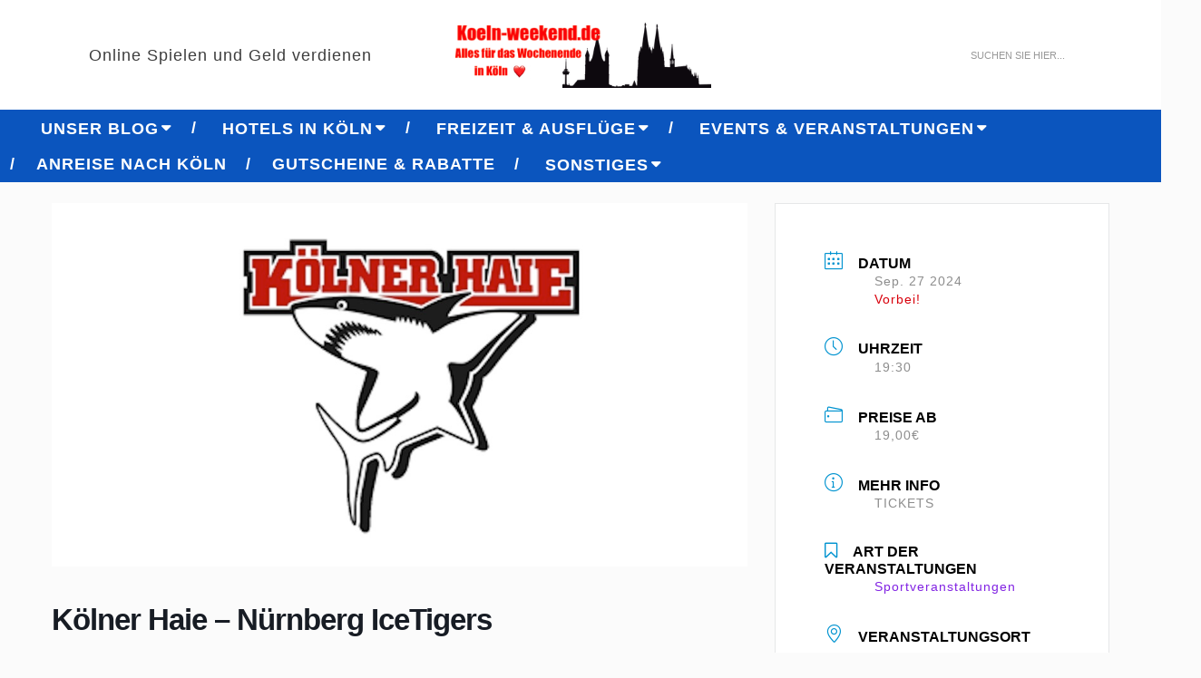

--- FILE ---
content_type: text/html; charset=UTF-8
request_url: https://koeln-weekend.de/events-veranstaltungen/koelner-haie-nuernberg-icetigers/
body_size: 19417
content:
<!DOCTYPE html>
<html lang="de" prefix="og: https://ogp.me/ns#" class="no-js">
<head>
	<meta charset="UTF-8" />
	<link rel="profile" href="https://gmpg.org/xfn/11" />
	<meta name="viewport" content="width=device-width, initial-scale=1.0" />
    <meta http-equiv="X-UA-Compatible" content="IE=Edge">
    <script>(function(html){html.className = html.className.replace(/\bno-js\b/,'js')})(document.documentElement);</script>
	<style>img:is([sizes="auto" i], [sizes^="auto," i]) { contain-intrinsic-size: 3000px 1500px }</style>
	
<!-- Suchmaschinen-Optimierung durch Rank Math PRO - https://rankmath.com/ -->
<title>Kölner Haie - Nürnberg IceTigers - Koeln-Weekend</title>
<meta name="description" content="Informationen zu Kölner Haie - Nürnberg IceTigers jetzt auf Koeln-Weekend finden. Tickets &amp; mehr!"/>
<meta name="robots" content="follow, index, max-snippet:-1, max-video-preview:-1, max-image-preview:large"/>
<link rel="canonical" href="https://koeln-weekend.de/events-veranstaltungen/koelner-haie-nuernberg-icetigers/" />
<meta property="og:locale" content="de_DE" />
<meta property="og:type" content="article" />
<meta property="og:title" content="Kölner Haie - Nürnberg IceTigers - Koeln-Weekend" />
<meta property="og:description" content="Informationen zu Kölner Haie - Nürnberg IceTigers jetzt auf Koeln-Weekend finden. Tickets &amp; mehr!" />
<meta property="og:url" content="https://koeln-weekend.de/events-veranstaltungen/koelner-haie-nuernberg-icetigers/" />
<meta property="og:site_name" content="Köln Weekend" />
<meta property="article:publisher" content="https://www.facebook.com/koeln.weekend" />
<meta property="article:tag" content="Event" />
<meta property="article:tag" content="Köln" />
<meta property="article:tag" content="Lanxess Arena" />
<meta property="article:tag" content="Sport" />
<meta property="og:updated_time" content="2024-08-11T16:11:47+01:00" />
<meta property="og:image" content="https://koeln-weekend.de/wp-content/uploads/2023/07/Koelner-Haie.jpg" />
<meta property="og:image:secure_url" content="https://koeln-weekend.de/wp-content/uploads/2023/07/Koelner-Haie.jpg" />
<meta property="og:image:width" content="1100" />
<meta property="og:image:height" content="575" />
<meta property="og:image:alt" content="Kölner Haie" />
<meta property="og:image:type" content="image/jpeg" />
<meta name="twitter:card" content="summary_large_image" />
<meta name="twitter:title" content="Kölner Haie - Nürnberg IceTigers - Koeln-Weekend" />
<meta name="twitter:description" content="Informationen zu Kölner Haie - Nürnberg IceTigers jetzt auf Koeln-Weekend finden. Tickets &amp; mehr!" />
<meta name="twitter:site" content="@koelnweekend" />
<meta name="twitter:creator" content="@koelnweekend" />
<meta name="twitter:image" content="https://koeln-weekend.de/wp-content/uploads/2023/07/Koelner-Haie.jpg" />
<script type="application/ld+json" class="rank-math-schema">{"@context":"https://schema.org","@graph":[{"@type":"BreadcrumbList","@id":"https://koeln-weekend.de/events-veranstaltungen/koelner-haie-nuernberg-icetigers/#breadcrumb","itemListElement":[{"@type":"ListItem","position":"1","item":{"@id":"https://koeln-weekend.de","name":"Startseite"}},{"@type":"ListItem","position":"2","item":{"@id":"https://koeln-weekend.de/events-veranstaltungen/","name":"Veranstaltungen"}},{"@type":"ListItem","position":"3","item":{"@id":"https://koeln-weekend.de/events-veranstaltungen/koelner-haie-nuernberg-icetigers/","name":"K\u00f6lner Haie &#8211; N\u00fcrnberg IceTigers"}}]}]}</script>
<!-- /Rank Math WordPress SEO Plugin -->

<link rel="alternate" type="application/rss+xml" title="Koeln-Weekend &raquo; Feed" href="https://koeln-weekend.de/feed/" />
<script type="text/javascript">
/* <![CDATA[ */
window._wpemojiSettings = {"baseUrl":"https:\/\/s.w.org\/images\/core\/emoji\/16.0.1\/72x72\/","ext":".png","svgUrl":"https:\/\/s.w.org\/images\/core\/emoji\/16.0.1\/svg\/","svgExt":".svg","source":{"concatemoji":"https:\/\/koeln-weekend.de\/wp-includes\/js\/wp-emoji-release.min.js?ver=6.8.3"}};
/*! This file is auto-generated */
!function(s,n){var o,i,e;function c(e){try{var t={supportTests:e,timestamp:(new Date).valueOf()};sessionStorage.setItem(o,JSON.stringify(t))}catch(e){}}function p(e,t,n){e.clearRect(0,0,e.canvas.width,e.canvas.height),e.fillText(t,0,0);var t=new Uint32Array(e.getImageData(0,0,e.canvas.width,e.canvas.height).data),a=(e.clearRect(0,0,e.canvas.width,e.canvas.height),e.fillText(n,0,0),new Uint32Array(e.getImageData(0,0,e.canvas.width,e.canvas.height).data));return t.every(function(e,t){return e===a[t]})}function u(e,t){e.clearRect(0,0,e.canvas.width,e.canvas.height),e.fillText(t,0,0);for(var n=e.getImageData(16,16,1,1),a=0;a<n.data.length;a++)if(0!==n.data[a])return!1;return!0}function f(e,t,n,a){switch(t){case"flag":return n(e,"\ud83c\udff3\ufe0f\u200d\u26a7\ufe0f","\ud83c\udff3\ufe0f\u200b\u26a7\ufe0f")?!1:!n(e,"\ud83c\udde8\ud83c\uddf6","\ud83c\udde8\u200b\ud83c\uddf6")&&!n(e,"\ud83c\udff4\udb40\udc67\udb40\udc62\udb40\udc65\udb40\udc6e\udb40\udc67\udb40\udc7f","\ud83c\udff4\u200b\udb40\udc67\u200b\udb40\udc62\u200b\udb40\udc65\u200b\udb40\udc6e\u200b\udb40\udc67\u200b\udb40\udc7f");case"emoji":return!a(e,"\ud83e\udedf")}return!1}function g(e,t,n,a){var r="undefined"!=typeof WorkerGlobalScope&&self instanceof WorkerGlobalScope?new OffscreenCanvas(300,150):s.createElement("canvas"),o=r.getContext("2d",{willReadFrequently:!0}),i=(o.textBaseline="top",o.font="600 32px Arial",{});return e.forEach(function(e){i[e]=t(o,e,n,a)}),i}function t(e){var t=s.createElement("script");t.src=e,t.defer=!0,s.head.appendChild(t)}"undefined"!=typeof Promise&&(o="wpEmojiSettingsSupports",i=["flag","emoji"],n.supports={everything:!0,everythingExceptFlag:!0},e=new Promise(function(e){s.addEventListener("DOMContentLoaded",e,{once:!0})}),new Promise(function(t){var n=function(){try{var e=JSON.parse(sessionStorage.getItem(o));if("object"==typeof e&&"number"==typeof e.timestamp&&(new Date).valueOf()<e.timestamp+604800&&"object"==typeof e.supportTests)return e.supportTests}catch(e){}return null}();if(!n){if("undefined"!=typeof Worker&&"undefined"!=typeof OffscreenCanvas&&"undefined"!=typeof URL&&URL.createObjectURL&&"undefined"!=typeof Blob)try{var e="postMessage("+g.toString()+"("+[JSON.stringify(i),f.toString(),p.toString(),u.toString()].join(",")+"));",a=new Blob([e],{type:"text/javascript"}),r=new Worker(URL.createObjectURL(a),{name:"wpTestEmojiSupports"});return void(r.onmessage=function(e){c(n=e.data),r.terminate(),t(n)})}catch(e){}c(n=g(i,f,p,u))}t(n)}).then(function(e){for(var t in e)n.supports[t]=e[t],n.supports.everything=n.supports.everything&&n.supports[t],"flag"!==t&&(n.supports.everythingExceptFlag=n.supports.everythingExceptFlag&&n.supports[t]);n.supports.everythingExceptFlag=n.supports.everythingExceptFlag&&!n.supports.flag,n.DOMReady=!1,n.readyCallback=function(){n.DOMReady=!0}}).then(function(){return e}).then(function(){var e;n.supports.everything||(n.readyCallback(),(e=n.source||{}).concatemoji?t(e.concatemoji):e.wpemoji&&e.twemoji&&(t(e.twemoji),t(e.wpemoji)))}))}((window,document),window._wpemojiSettings);
/* ]]> */
</script>
<!-- koeln-weekend.de is managing ads with Advanced Ads 2.0.16 – https://wpadvancedads.com/ --><script id="koeln-ready">
			window.advanced_ads_ready=function(e,a){a=a||"complete";var d=function(e){return"interactive"===a?"loading"!==e:"complete"===e};d(document.readyState)?e():document.addEventListener("readystatechange",(function(a){d(a.target.readyState)&&e()}),{once:"interactive"===a})},window.advanced_ads_ready_queue=window.advanced_ads_ready_queue||[];		</script>
		<style id='wp-emoji-styles-inline-css' type='text/css'>

	img.wp-smiley, img.emoji {
		display: inline !important;
		border: none !important;
		box-shadow: none !important;
		height: 1em !important;
		width: 1em !important;
		margin: 0 0.07em !important;
		vertical-align: -0.1em !important;
		background: none !important;
		padding: 0 !important;
	}
</style>
<link rel='stylesheet' id='wp-block-library-css' href='https://koeln-weekend.de/wp-includes/css/dist/block-library/style.min.css?ver=6.8.3' type='text/css' media='all' />
<style id='wp-block-library-theme-inline-css' type='text/css'>
.wp-block-audio :where(figcaption){color:#555;font-size:13px;text-align:center}.is-dark-theme .wp-block-audio :where(figcaption){color:#ffffffa6}.wp-block-audio{margin:0 0 1em}.wp-block-code{border:1px solid #ccc;border-radius:4px;font-family:Menlo,Consolas,monaco,monospace;padding:.8em 1em}.wp-block-embed :where(figcaption){color:#555;font-size:13px;text-align:center}.is-dark-theme .wp-block-embed :where(figcaption){color:#ffffffa6}.wp-block-embed{margin:0 0 1em}.blocks-gallery-caption{color:#555;font-size:13px;text-align:center}.is-dark-theme .blocks-gallery-caption{color:#ffffffa6}:root :where(.wp-block-image figcaption){color:#555;font-size:13px;text-align:center}.is-dark-theme :root :where(.wp-block-image figcaption){color:#ffffffa6}.wp-block-image{margin:0 0 1em}.wp-block-pullquote{border-bottom:4px solid;border-top:4px solid;color:currentColor;margin-bottom:1.75em}.wp-block-pullquote cite,.wp-block-pullquote footer,.wp-block-pullquote__citation{color:currentColor;font-size:.8125em;font-style:normal;text-transform:uppercase}.wp-block-quote{border-left:.25em solid;margin:0 0 1.75em;padding-left:1em}.wp-block-quote cite,.wp-block-quote footer{color:currentColor;font-size:.8125em;font-style:normal;position:relative}.wp-block-quote:where(.has-text-align-right){border-left:none;border-right:.25em solid;padding-left:0;padding-right:1em}.wp-block-quote:where(.has-text-align-center){border:none;padding-left:0}.wp-block-quote.is-large,.wp-block-quote.is-style-large,.wp-block-quote:where(.is-style-plain){border:none}.wp-block-search .wp-block-search__label{font-weight:700}.wp-block-search__button{border:1px solid #ccc;padding:.375em .625em}:where(.wp-block-group.has-background){padding:1.25em 2.375em}.wp-block-separator.has-css-opacity{opacity:.4}.wp-block-separator{border:none;border-bottom:2px solid;margin-left:auto;margin-right:auto}.wp-block-separator.has-alpha-channel-opacity{opacity:1}.wp-block-separator:not(.is-style-wide):not(.is-style-dots){width:100px}.wp-block-separator.has-background:not(.is-style-dots){border-bottom:none;height:1px}.wp-block-separator.has-background:not(.is-style-wide):not(.is-style-dots){height:2px}.wp-block-table{margin:0 0 1em}.wp-block-table td,.wp-block-table th{word-break:normal}.wp-block-table :where(figcaption){color:#555;font-size:13px;text-align:center}.is-dark-theme .wp-block-table :where(figcaption){color:#ffffffa6}.wp-block-video :where(figcaption){color:#555;font-size:13px;text-align:center}.is-dark-theme .wp-block-video :where(figcaption){color:#ffffffa6}.wp-block-video{margin:0 0 1em}:root :where(.wp-block-template-part.has-background){margin-bottom:0;margin-top:0;padding:1.25em 2.375em}
</style>
<style id='classic-theme-styles-inline-css' type='text/css'>
/*! This file is auto-generated */
.wp-block-button__link{color:#fff;background-color:#32373c;border-radius:9999px;box-shadow:none;text-decoration:none;padding:calc(.667em + 2px) calc(1.333em + 2px);font-size:1.125em}.wp-block-file__button{background:#32373c;color:#fff;text-decoration:none}
</style>
<link rel='stylesheet' id='wpcd-frontend-style-css' href='https://koeln-weekend.de/wp-content/plugins/wp-coupons-and-deals/build/style-index.css?ver=3.2.2' type='text/css' media='' />
<style id='global-styles-inline-css' type='text/css'>
:root{--wp--preset--aspect-ratio--square: 1;--wp--preset--aspect-ratio--4-3: 4/3;--wp--preset--aspect-ratio--3-4: 3/4;--wp--preset--aspect-ratio--3-2: 3/2;--wp--preset--aspect-ratio--2-3: 2/3;--wp--preset--aspect-ratio--16-9: 16/9;--wp--preset--aspect-ratio--9-16: 9/16;--wp--preset--color--black: #000000;--wp--preset--color--cyan-bluish-gray: #abb8c3;--wp--preset--color--white: #ffffff;--wp--preset--color--pale-pink: #f78da7;--wp--preset--color--vivid-red: #cf2e2e;--wp--preset--color--luminous-vivid-orange: #ff6900;--wp--preset--color--luminous-vivid-amber: #fcb900;--wp--preset--color--light-green-cyan: #7bdcb5;--wp--preset--color--vivid-green-cyan: #00d084;--wp--preset--color--pale-cyan-blue: #8ed1fc;--wp--preset--color--vivid-cyan-blue: #0693e3;--wp--preset--color--vivid-purple: #9b51e0;--wp--preset--color--magenta: #0b55be;--wp--preset--color--dark-gray: #232323;--wp--preset--color--light-gray: #f7f7f7;--wp--preset--gradient--vivid-cyan-blue-to-vivid-purple: linear-gradient(135deg,rgba(6,147,227,1) 0%,rgb(155,81,224) 100%);--wp--preset--gradient--light-green-cyan-to-vivid-green-cyan: linear-gradient(135deg,rgb(122,220,180) 0%,rgb(0,208,130) 100%);--wp--preset--gradient--luminous-vivid-amber-to-luminous-vivid-orange: linear-gradient(135deg,rgba(252,185,0,1) 0%,rgba(255,105,0,1) 100%);--wp--preset--gradient--luminous-vivid-orange-to-vivid-red: linear-gradient(135deg,rgba(255,105,0,1) 0%,rgb(207,46,46) 100%);--wp--preset--gradient--very-light-gray-to-cyan-bluish-gray: linear-gradient(135deg,rgb(238,238,238) 0%,rgb(169,184,195) 100%);--wp--preset--gradient--cool-to-warm-spectrum: linear-gradient(135deg,rgb(74,234,220) 0%,rgb(151,120,209) 20%,rgb(207,42,186) 40%,rgb(238,44,130) 60%,rgb(251,105,98) 80%,rgb(254,248,76) 100%);--wp--preset--gradient--blush-light-purple: linear-gradient(135deg,rgb(255,206,236) 0%,rgb(152,150,240) 100%);--wp--preset--gradient--blush-bordeaux: linear-gradient(135deg,rgb(254,205,165) 0%,rgb(254,45,45) 50%,rgb(107,0,62) 100%);--wp--preset--gradient--luminous-dusk: linear-gradient(135deg,rgb(255,203,112) 0%,rgb(199,81,192) 50%,rgb(65,88,208) 100%);--wp--preset--gradient--pale-ocean: linear-gradient(135deg,rgb(255,245,203) 0%,rgb(182,227,212) 50%,rgb(51,167,181) 100%);--wp--preset--gradient--electric-grass: linear-gradient(135deg,rgb(202,248,128) 0%,rgb(113,206,126) 100%);--wp--preset--gradient--midnight: linear-gradient(135deg,rgb(2,3,129) 0%,rgb(40,116,252) 100%);--wp--preset--font-size--small: 12px;--wp--preset--font-size--medium: 20px;--wp--preset--font-size--large: 16px;--wp--preset--font-size--x-large: 42px;--wp--preset--font-size--normal: 13px;--wp--preset--font-size--huge: 23px;--wp--preset--spacing--20: 0.44rem;--wp--preset--spacing--30: 0.67rem;--wp--preset--spacing--40: 1rem;--wp--preset--spacing--50: 1.5rem;--wp--preset--spacing--60: 2.25rem;--wp--preset--spacing--70: 3.38rem;--wp--preset--spacing--80: 5.06rem;--wp--preset--shadow--natural: 6px 6px 9px rgba(0, 0, 0, 0.2);--wp--preset--shadow--deep: 12px 12px 50px rgba(0, 0, 0, 0.4);--wp--preset--shadow--sharp: 6px 6px 0px rgba(0, 0, 0, 0.2);--wp--preset--shadow--outlined: 6px 6px 0px -3px rgba(255, 255, 255, 1), 6px 6px rgba(0, 0, 0, 1);--wp--preset--shadow--crisp: 6px 6px 0px rgba(0, 0, 0, 1);}:where(.is-layout-flex){gap: 0.5em;}:where(.is-layout-grid){gap: 0.5em;}body .is-layout-flex{display: flex;}.is-layout-flex{flex-wrap: wrap;align-items: center;}.is-layout-flex > :is(*, div){margin: 0;}body .is-layout-grid{display: grid;}.is-layout-grid > :is(*, div){margin: 0;}:where(.wp-block-columns.is-layout-flex){gap: 2em;}:where(.wp-block-columns.is-layout-grid){gap: 2em;}:where(.wp-block-post-template.is-layout-flex){gap: 1.25em;}:where(.wp-block-post-template.is-layout-grid){gap: 1.25em;}.has-black-color{color: var(--wp--preset--color--black) !important;}.has-cyan-bluish-gray-color{color: var(--wp--preset--color--cyan-bluish-gray) !important;}.has-white-color{color: var(--wp--preset--color--white) !important;}.has-pale-pink-color{color: var(--wp--preset--color--pale-pink) !important;}.has-vivid-red-color{color: var(--wp--preset--color--vivid-red) !important;}.has-luminous-vivid-orange-color{color: var(--wp--preset--color--luminous-vivid-orange) !important;}.has-luminous-vivid-amber-color{color: var(--wp--preset--color--luminous-vivid-amber) !important;}.has-light-green-cyan-color{color: var(--wp--preset--color--light-green-cyan) !important;}.has-vivid-green-cyan-color{color: var(--wp--preset--color--vivid-green-cyan) !important;}.has-pale-cyan-blue-color{color: var(--wp--preset--color--pale-cyan-blue) !important;}.has-vivid-cyan-blue-color{color: var(--wp--preset--color--vivid-cyan-blue) !important;}.has-vivid-purple-color{color: var(--wp--preset--color--vivid-purple) !important;}.has-black-background-color{background-color: var(--wp--preset--color--black) !important;}.has-cyan-bluish-gray-background-color{background-color: var(--wp--preset--color--cyan-bluish-gray) !important;}.has-white-background-color{background-color: var(--wp--preset--color--white) !important;}.has-pale-pink-background-color{background-color: var(--wp--preset--color--pale-pink) !important;}.has-vivid-red-background-color{background-color: var(--wp--preset--color--vivid-red) !important;}.has-luminous-vivid-orange-background-color{background-color: var(--wp--preset--color--luminous-vivid-orange) !important;}.has-luminous-vivid-amber-background-color{background-color: var(--wp--preset--color--luminous-vivid-amber) !important;}.has-light-green-cyan-background-color{background-color: var(--wp--preset--color--light-green-cyan) !important;}.has-vivid-green-cyan-background-color{background-color: var(--wp--preset--color--vivid-green-cyan) !important;}.has-pale-cyan-blue-background-color{background-color: var(--wp--preset--color--pale-cyan-blue) !important;}.has-vivid-cyan-blue-background-color{background-color: var(--wp--preset--color--vivid-cyan-blue) !important;}.has-vivid-purple-background-color{background-color: var(--wp--preset--color--vivid-purple) !important;}.has-black-border-color{border-color: var(--wp--preset--color--black) !important;}.has-cyan-bluish-gray-border-color{border-color: var(--wp--preset--color--cyan-bluish-gray) !important;}.has-white-border-color{border-color: var(--wp--preset--color--white) !important;}.has-pale-pink-border-color{border-color: var(--wp--preset--color--pale-pink) !important;}.has-vivid-red-border-color{border-color: var(--wp--preset--color--vivid-red) !important;}.has-luminous-vivid-orange-border-color{border-color: var(--wp--preset--color--luminous-vivid-orange) !important;}.has-luminous-vivid-amber-border-color{border-color: var(--wp--preset--color--luminous-vivid-amber) !important;}.has-light-green-cyan-border-color{border-color: var(--wp--preset--color--light-green-cyan) !important;}.has-vivid-green-cyan-border-color{border-color: var(--wp--preset--color--vivid-green-cyan) !important;}.has-pale-cyan-blue-border-color{border-color: var(--wp--preset--color--pale-cyan-blue) !important;}.has-vivid-cyan-blue-border-color{border-color: var(--wp--preset--color--vivid-cyan-blue) !important;}.has-vivid-purple-border-color{border-color: var(--wp--preset--color--vivid-purple) !important;}.has-vivid-cyan-blue-to-vivid-purple-gradient-background{background: var(--wp--preset--gradient--vivid-cyan-blue-to-vivid-purple) !important;}.has-light-green-cyan-to-vivid-green-cyan-gradient-background{background: var(--wp--preset--gradient--light-green-cyan-to-vivid-green-cyan) !important;}.has-luminous-vivid-amber-to-luminous-vivid-orange-gradient-background{background: var(--wp--preset--gradient--luminous-vivid-amber-to-luminous-vivid-orange) !important;}.has-luminous-vivid-orange-to-vivid-red-gradient-background{background: var(--wp--preset--gradient--luminous-vivid-orange-to-vivid-red) !important;}.has-very-light-gray-to-cyan-bluish-gray-gradient-background{background: var(--wp--preset--gradient--very-light-gray-to-cyan-bluish-gray) !important;}.has-cool-to-warm-spectrum-gradient-background{background: var(--wp--preset--gradient--cool-to-warm-spectrum) !important;}.has-blush-light-purple-gradient-background{background: var(--wp--preset--gradient--blush-light-purple) !important;}.has-blush-bordeaux-gradient-background{background: var(--wp--preset--gradient--blush-bordeaux) !important;}.has-luminous-dusk-gradient-background{background: var(--wp--preset--gradient--luminous-dusk) !important;}.has-pale-ocean-gradient-background{background: var(--wp--preset--gradient--pale-ocean) !important;}.has-electric-grass-gradient-background{background: var(--wp--preset--gradient--electric-grass) !important;}.has-midnight-gradient-background{background: var(--wp--preset--gradient--midnight) !important;}.has-small-font-size{font-size: var(--wp--preset--font-size--small) !important;}.has-medium-font-size{font-size: var(--wp--preset--font-size--medium) !important;}.has-large-font-size{font-size: var(--wp--preset--font-size--large) !important;}.has-x-large-font-size{font-size: var(--wp--preset--font-size--x-large) !important;}
:where(.wp-block-post-template.is-layout-flex){gap: 1.25em;}:where(.wp-block-post-template.is-layout-grid){gap: 1.25em;}
:where(.wp-block-columns.is-layout-flex){gap: 2em;}:where(.wp-block-columns.is-layout-grid){gap: 2em;}
:root :where(.wp-block-pullquote){font-size: 1.5em;line-height: 1.6;}
</style>
<link rel='stylesheet' id='contact-form-7-css' href='https://koeln-weekend.de/wp-content/plugins/contact-form-7/includes/css/styles.css?ver=6.1.4' type='text/css' media='all' />
<link rel='stylesheet' id='wpa-css-css' href='https://koeln-weekend.de/wp-content/plugins/honeypot/includes/css/wpa.css?ver=2.3.04' type='text/css' media='all' />
<link rel='stylesheet' id='mc4wp-form-themes-css' href='https://koeln-weekend.de/wp-content/plugins/mailchimp-for-wp/assets/css/form-themes.css?ver=4.10.9' type='text/css' media='all' />
<link rel='stylesheet' id='wp-forecast-weathericons-css' href='https://koeln-weekend.de/wp-content/plugins/wp-forecast//weather-icons/weather-icons.min.css?ver=9999' type='text/css' media='all' />
<link rel='stylesheet' id='wp-forecast-weathericons-wind-css' href='https://koeln-weekend.de/wp-content/plugins/wp-forecast//weather-icons/weather-icons-wind.min.css?ver=9999' type='text/css' media='all' />
<link rel='stylesheet' id='wp-forecast-css' href='https://koeln-weekend.de/wp-content/plugins/wp-forecast/wp-forecast-default.css?ver=9999' type='text/css' media='all' />
<link rel='stylesheet' id='owl-transitions-css' href='https://koeln-weekend.de/wp-content/themes/paperio/assets/css/animate.min.css?ver=3.6.0' type='text/css' media='all' />
<link rel='stylesheet' id='bootstrap-css' href='https://koeln-weekend.de/wp-content/themes/paperio/assets/css/bootstrap.min.css?ver=3.3.5' type='text/css' media='all' />
<link rel='stylesheet' id='font-awesome-css' href='https://koeln-weekend.de/wp-content/themes/paperio/assets/css/font-awesome.min.css?ver=7.0.0' type='text/css' media='all' />
<link rel='stylesheet' id='owl-carousel-css' href='https://koeln-weekend.de/wp-content/themes/paperio/assets/css/owl.carousel.css?ver=2.3.4' type='text/css' media='all' />
<link rel='stylesheet' id='magnific-popup-css' href='https://koeln-weekend.de/wp-content/themes/paperio/assets/css/magnific-popup.css?ver=2.9' type='text/css' media='all' />
<link rel='stylesheet' id='paperio-style-css' href='https://koeln-weekend.de/wp-content/themes/paperio/style.css?ver=2.9' type='text/css' media='all' />
<link rel='stylesheet' id='paperio-responsive-style-css' href='https://koeln-weekend.de/wp-content/themes/paperio/assets/css/responsive.css?ver=2.9' type='text/css' media='all' />
<style id='paperio-responsive-style-inline-css' type='text/css'>
body{font-family:Open Sans,sans-serif;}.alt-font,.mfp-title,h1,h2,h3,h4,h5,h6,.breadcrumb-style-1 .breadcrumb li,.site-footer .tagcloud a,#success,.paperio-default-menu li{font-family:Montserrat,sans-serif;}.social-icon i{font-size:18px;}.social-icon i{line-height:18px;}.social-icon i{color:#1e73be;}.input-group-btn .fa-search{color:#1e73be;}.navbar-default .navbar-nav li a{text-transform:uppercase;}.navbar-default .navbar-nav > li > a{font-size:18px;}.paperio-theme-option .navbar-default .navbar-nav > li > a{line-height:20px;}.paperio-theme-option .navbar-default .navbar-nav > li > a{letter-spacing:1px;}.paperio-theme-option .sub-menu,.paperio-theme-option .children,.paperio-theme-option .dark-header .dropdown-menu,.paperio-theme-option .dropdown-menu,.paperio-theme-option .children,.paperio-theme-option .menu-item-has-children .sub-menu{background-color:rgba(160,185,239,0.8);}.dropdown-menu > li > a,.children > li a,.menu-item-has-children .sub-menu li a{font-size:16px;}.dropdown-menu > li > a,.children > li a,.menu-item-has-children .sub-menu li a{line-height:18px;}.dropdown-menu > li > a,.children > li a,.menu-item-has-children .sub-menu li a{letter-spacing:1px;}.paperio-theme-option .sub-menu > li > a,.paperio-theme-option .dropdown .megamenu li a,.paperio-theme-option .children > li > a{color:#000000 !important;}.paperio-theme-option .sub-menu > li > a:hover,.paperio-theme-option .dropdown .megamenu li a:hover,.paperio-theme-option .children > li > a:hover,.dropdown-menu > li.current-menu-ancestor > a,.menu-item-has-children .sub-menu li.current-menu-ancestor > a,.menu-item-has-children .sub-menu li.current-menu-item > a{color:#1e73be !important;}.promo-item:hover .promo-border{opacity:1.0;}.paperio-theme-option .widget-title{font-size:18px;}.paperio-theme-option .widget-title{line-height:25px;}.paperio-theme-option .widget-title{letter-spacing:1px;}.paperio-theme-option .widget-title{color:#000000;}.sidebar a,.paperio-theme-option .sidebar-style1 .follow-box li a,.paperio-theme-option .sidebar-style2 .follow-box li a,.paperio-theme-option .sidebar-style3 .follow-box li a,.paperio-theme-option .sidebar-style4 .follow-box li a{color:#1e73be;}.blog-single-page-title,.paperio-theme-option .blog-single-page-title{text-transform:uppercase;}.blog-single-page-title,.paperio-theme-option .blog-single-page-title{font-size:25px;}.blog-single-page-title,.paperio-theme-option .blog-single-page-title{line-height:25px;}.blog-single-page-title,.paperio-theme-option .blog-single-page-title{letter-spacing:1px;}.blog-single-page-title,.paperio-theme-option .blog-single-page-title{color:#1e73be;}.paperio-breadcrumb-settings,.paperio-theme-option .paperio-breadcrumb-settings li a:before{font-size:18px;}.paperio-breadcrumb-settings,.paperio-theme-option .paperio-breadcrumb-settings li a:before{line-height:18px;}.paperio-breadcrumb-settings,.paperio-theme-option .paperio-breadcrumb-settings li a:before{letter-spacing:1px;}.paperio-breadcrumb-settings,.paperio-breadcrumb-settings a{color:#1e73be;}.paperio-theme-option .paperio-breadcrumb-settings a:hover{color:#dd3333;}.entry-content,.entry-content p{font-size:18px;}.entry-content,.entry-content p{line-height:22px;}.entry-content,.entry-content p{letter-spacing:1px;}.entry-content p a,.entry-content a{color:#1e73be;}.entry-content p a:hover,.entry-content a:hover{color:#dd3333;}body.paperio-theme-option{font-size:18px;}body.paperio-theme-option{line-height:18px;}body.paperio-theme-option{letter-spacing:1px;}body.paperio-theme-option{color:#000000;}.social-sharing-icon i,.paperio-theme-option .social-sharing-icon i{color:#1e73be;}
</style>
<link rel='stylesheet' id='wpcd-style-css' href='https://koeln-weekend.de/wp-content/plugins/wp-coupons-and-deals/assets/css/dist/style.min.css?ver=3.2.2' type='text/css' media='all' />
<style id='wpcd-style-inline-css' type='text/css'>
 .coupon-type { background-color: #56b151; } .deal-type { background-color: #56b151; } .wpcd-coupon { border-color: #000000; } 
</style>
<link rel='stylesheet' id='travelpayouts-assets-loader-loader.dd2efc3bbee06f654319.css-css' href='https://koeln-weekend.de/wp-content/plugins/travelpayouts/assets/loader.dd2efc3bbee06f654319.css?ver=1.2.1' type='text/css' media='all' />
<script type="text/javascript" src="https://koeln-weekend.de/wp-includes/js/jquery/jquery.min.js?ver=3.7.1" id="jquery-core-js"></script>
<script type="text/javascript" src="https://koeln-weekend.de/wp-includes/js/jquery/jquery-migrate.min.js?ver=3.4.1" id="jquery-migrate-js"></script>
<!--[if lt IE 9]>
<script type="text/javascript" src="https://koeln-weekend.de/wp-content/themes/paperio/assets/js/html5shiv.min.js?ver=3.7.3" id="paperio-html5-js"></script>
<![endif]-->
<script type="text/javascript" id="wpcd-main-js-js-extra">
/* <![CDATA[ */
var wpcd_object = {"ajaxurl":"https:\/\/koeln-weekend.de\/wp-admin\/admin-ajax.php","security":"f80af3cb9c"};
var wpcd_main_js = {"minutes":"Minuten","seconds":"Sekunden","hours":"Stunden","day":"Tage","week":"Wochen","expired_text":"Dieses Angebot ist abgelaufen!","word_count":"30","button_text":"Kopieren","after_copy":"Kopiert","vote_success":"You have voted successfully!","vote_fail":"Voting failed!","vote_already":"You have voted already!"};
/* ]]> */
</script>
<script type="text/javascript" src="https://koeln-weekend.de/wp-content/plugins/wp-coupons-and-deals/assets/js/main.js?ver=3.2.2" id="wpcd-main-js-js"></script>
<script></script><link rel="https://api.w.org/" href="https://koeln-weekend.de/wp-json/" /><link rel="alternate" title="JSON" type="application/json" href="https://koeln-weekend.de/wp-json/wp/v2/mec-events/1136" /><link rel="EditURI" type="application/rsd+xml" title="RSD" href="https://koeln-weekend.de/xmlrpc.php?rsd" />
<meta name="generator" content="WordPress 6.8.3" />
<link rel='shortlink' href='https://koeln-weekend.de/?p=1136' />
<link rel="alternate" title="oEmbed (JSON)" type="application/json+oembed" href="https://koeln-weekend.de/wp-json/oembed/1.0/embed?url=https%3A%2F%2Fkoeln-weekend.de%2Fevents-veranstaltungen%2Fkoelner-haie-nuernberg-icetigers%2F" />
<link rel="alternate" title="oEmbed (XML)" type="text/xml+oembed" href="https://koeln-weekend.de/wp-json/oembed/1.0/embed?url=https%3A%2F%2Fkoeln-weekend.de%2Fevents-veranstaltungen%2Fkoelner-haie-nuernberg-icetigers%2F&#038;format=xml" />
<script data-noptimize="1" data-cfasync="false" data-wpfc-render="false">
    (function () {
        var script = document.createElement("script");
        script.async = 1;
        script.src = 'https://emrldtp.cc/MzY3OTY.js?t=36796';
        document.head.appendChild(script);
    })();
</script>
<meta name="generator" content="Powered by WPBakery Page Builder - drag and drop page builder for WordPress."/>
<style>ins.adsbygoogle { background-color: transparent; padding: 0; }</style><link rel="icon" href="https://koeln-weekend.de/wp-content/uploads/2021/03/Dom-180x180-1-100x100.jpg" sizes="32x32" />
<link rel="icon" href="https://koeln-weekend.de/wp-content/uploads/2021/03/Dom-180x180-1.jpg" sizes="192x192" />
<link rel="apple-touch-icon" href="https://koeln-weekend.de/wp-content/uploads/2021/03/Dom-180x180-1.jpg" />
<meta name="msapplication-TileImage" content="https://koeln-weekend.de/wp-content/uploads/2021/03/Dom-180x180-1.jpg" />
		<style type="text/css" id="wp-custom-css">
			input[type="checkbox"] {
    width: 18px !important ;
    -webkit-appearance: checkbox !important;
}		</style>
		<noscript><style> .wpb_animate_when_almost_visible { opacity: 1; }</style></noscript><style>:root,::before,::after{--mec-color-skin: #0093d0;--mec-color-skin-rgba-1: rgba(0,147,208,.25);--mec-color-skin-rgba-2: rgba(0,147,208,.5);--mec-color-skin-rgba-3: rgba(0,147,208,.75);--mec-color-skin-rgba-4: rgba(0,147,208,.11);--mec-primary-border-radius: ;--mec-secondary-border-radius: ;--mec-container-normal-width: 1196px;--mec-container-large-width: 1690px;--mec-title-color: #000000;--mec-title-color-hover: #1e73be;--mec-content-color: #ffffff;--mec-fes-main-color: #1e73be;--mec-fes-main-color-rgba-1: rgba(30, 115, 190, 0.12);--mec-fes-main-color-rgba-2: rgba(30, 115, 190, 0.23);--mec-fes-main-color-rgba-3: rgba(30, 115, 190, 0.03);--mec-fes-main-color-rgba-4: rgba(30, 115, 190, 0.3);--mec-fes-main-color-rgba-5: rgb(30 115 190 / 7%);--mec-fes-main-color-rgba-6: rgba(30, 115, 190, 0.2);.mec-fes-form #mec_reg_form_field_types .button.red:before, .mec-fes-form #mec_reg_form_field_types .button.red {border-color: #ffd2dd;color: #ea6485;}.mec-fes-form .mec-meta-box-fields h4 label {background: transparent;}</style></head>
<body class="wp-singular mec-events-template-default single single-mec-events postid-1136 wp-embed-responsive wp-theme-paperio mec-theme-paperio theme-magenta paperio-theme-option paperio-latest-font-awesome wpb-js-composer js-comp-ver-8.5 vc_responsive aa-prefix-koeln- aa-disabled-bots" itemscope="itemscope" itemtype="https://schema.org/WebPage">
<header id="masthead" class="site-header bg-white header-style-2 navbar-fixed-top header-img navbar-bottom" itemscope="itemscope" itemtype="https://schema.org/WPHeader"><div class="header-logo"><div class="container-fluid"><div class="row"><div class="col-md-4 col-sm-4 col-xs-6 social-icon"><a href="https://www.facebook.com/koeln.weekend" target="_blank"><i class="fa-brands fa-facebook-f"></i></a><a href="https://x.com/koelnweekend" target="_blank"><i class="fa-brands fa-x-twitter"></i></a><!-- Yoo Media TextLink // 226 // 8250 -->
<script src="https://track.yoomedia.de/t-textlink.php?id=226&amp;sid=8250"></script>
<!-- Yoo Media TextLink // 226 // 8250 --></div><div class="col-md-4 text-center no-padding"><div class="logo"><a href="https://koeln-weekend.de/" rel="home" itemprop="url"><img class="logo-light" src="https://koeln-weekend.de/wp-content/uploads/2021/03/Mail-Logo.png" alt="Koeln-Weekend" data-no-lazy="1"><img class="retina-logo-light" src="https://koeln-weekend.de/wp-content/uploads/2021/03/Mail-Logo.png" alt="Koeln-Weekend" data-no-lazy="1"><img class="logo-dark" src="https://koeln-weekend.de/wp-content/uploads/2021/03/Mail-Logo.png" alt="Koeln-Weekend" data-no-lazy="1"><img class="retina-logo-dark" src="https://koeln-weekend.de/wp-content/uploads/2021/03/Mail-Logo.png" alt="Koeln-Weekend" data-no-lazy="1"></a></div></div><div class="col-md-4 col-sm-4 col-xs-6 fl-right search-box"><form role="search" method="get" class="search-form navbar-form no-padding" action="https://koeln-weekend.de/">
	<div class="input-group add-on">
		<input type="search" aria-label="Suche" class="search-field form-control" placeholder="Suchen Sie hier..." value="" name="s" />
		<div class="input-group-btn">
        	<button class="btn btn-default" type="submit">
        		<span class="screen-reader-text">Suche</span>
        		<i class="fa-solid fa-search"></i>
        	</button>
        </div>
	</div>
</form></div></div></div></div><nav id="site-navigation" class="navbar navbar-default navbar-static-top background-color white-link-nav no-margin-top sm-bg-transparent" itemscope="itemscope" itemtype="https://schema.org/SiteNavigationElement"><div class="container-fluid"><div class="row"><div class="col-md-12 col-sm-12 col-xs-12">
    <div class="navbar-header">
        <button data-target=".navbar-collapse" data-toggle="collapse" class="navbar-toggle" type="button">
            <span class="screen-reader-text">Toggle navigation</span>
            <span class="icon-bar"></span>
            <span class="icon-bar"></span>
            <span class="icon-bar"></span>
        </button>                       
    </div>
    <div class="menu-main-menu-container navbar-collapse collapse alt-font"><ul id="menu-hauptmenue" class="nav navbar-nav navbar-white paperio-default-menu"><li id="menu-item-193" class="menu-item menu-item-type-post_type menu-item-object-page menu-item-has-children menu-item-193 dropdown"><a class="dropdown-caret-icon" data-toggle="dropdown"><i class="fa-solid fa-caret-down"></i></a><a href="https://koeln-weekend.de/blog-fuer-koeln-am-wochenende/" class="dropdown-toggle" itemprop="url">Unser BLOG</a>
<ul class="sub-menu dropdown-menu megamenu">
	<li id="menu-item-194" class="menu-item menu-item-type-taxonomy menu-item-object-category menu-item-194 col-sm-12"><a href="https://koeln-weekend.de/category/events/" itemprop="url">Events</a></li>
	<li id="menu-item-196" class="menu-item menu-item-type-taxonomy menu-item-object-category menu-item-196 col-sm-12"><a href="https://koeln-weekend.de/category/hotels/" itemprop="url">Hotels</a></li>
</ul>
</li>
<li id="menu-item-100" class="menu-item menu-item-type-post_type menu-item-object-page menu-item-has-children menu-item-100 dropdown"><a class="dropdown-caret-icon" data-toggle="dropdown"><i class="fa-solid fa-caret-down"></i></a><a href="https://koeln-weekend.de/hotels-in-koeln/" class="dropdown-toggle" itemprop="url">Hotels in Köln</a>
<ul class="sub-menu dropdown-menu">
	<li id="menu-item-106" class="menu-item menu-item-type-post_type menu-item-object-page menu-item-106"><a href="https://koeln-weekend.de/hotels-in-koeln/hotels-in-koeln-mit-rabatten/" itemprop="url">Rabatte für Hotels in Köln</a></li>
</ul>
</li>
<li id="menu-item-682" class="menu-item menu-item-type-post_type menu-item-object-page menu-item-has-children menu-item-682 dropdown"><a class="dropdown-caret-icon" data-toggle="dropdown"><i class="fa-solid fa-caret-down"></i></a><a href="https://koeln-weekend.de/freizeit-angebote-in-koeln/" class="dropdown-toggle" itemprop="url">Freizeit &#038; Ausflüge</a>
<ul class="sub-menu dropdown-menu">
	<li id="menu-item-713" class="menu-item menu-item-type-custom menu-item-object-custom menu-item-713"><a target="_blank" href="https://koeln-weekend.de/empfehlung/rhein-kreuzfahrten/" itemprop="url">Rhein Kreuzfahrten</a></li>
</ul>
</li>
<li id="menu-item-350" class="menu-item menu-item-type-post_type menu-item-object-page menu-item-has-children menu-item-350 dropdown"><a class="dropdown-caret-icon" data-toggle="dropdown"><i class="fa-solid fa-caret-down"></i></a><a href="https://koeln-weekend.de/events-und-veranstaltungen-in-koeln/" class="dropdown-toggle" itemprop="url">Events &#038; Veranstaltungen</a>
<ul class="sub-menu dropdown-menu">
	<li id="menu-item-362" class="menu-item menu-item-type-post_type menu-item-object-page menu-item-362"><a href="https://koeln-weekend.de/events-und-veranstaltungen-in-koeln/event-eintragen-bei-koeln-weekend-de/" itemprop="url">Event eintragen</a></li>
</ul>
</li>
<li id="menu-item-305" class="menu-item menu-item-type-post_type menu-item-object-page menu-item-305"><a href="https://koeln-weekend.de/fluege-und-anreise-nach-koeln/" itemprop="url">Anreise nach Köln</a></li>
<li id="menu-item-602" class="menu-item menu-item-type-post_type menu-item-object-page menu-item-602"><a href="https://koeln-weekend.de/gutscheine-und-rabatte-koeln/" itemprop="url">Gutscheine &#038; Rabatte</a></li>
<li id="menu-item-224" class="menu-item menu-item-type-post_type menu-item-object-page menu-item-has-children menu-item-224 dropdown"><a class="dropdown-caret-icon" data-toggle="dropdown"><i class="fa-solid fa-caret-down"></i></a><a href="https://koeln-weekend.de/unsere-banner-von-koeln-weekend-de/" class="dropdown-toggle" itemprop="url">Sonstiges</a>
<ul class="sub-menu dropdown-menu">
	<li id="menu-item-225" class="menu-item menu-item-type-post_type menu-item-object-page menu-item-225"><a href="https://koeln-weekend.de/unsere-banner-von-koeln-weekend-de/" itemprop="url">Unsere Banner</a></li>
	<li id="menu-item-226" class="menu-item menu-item-type-post_type menu-item-object-page menu-item-226"><a href="https://koeln-weekend.de/kontakt/" itemprop="url">Kontakt</a></li>
	<li id="menu-item-227" class="menu-item menu-item-type-post_type menu-item-object-page menu-item-227"><a href="https://koeln-weekend.de/impressum/" itemprop="url">Impressum</a></li>
</ul>
</li>
</ul></div></div></div></div></nav></header><div class="below-navigation clear-both"></div>
    <section id="main-content" class="mec-container">

        
        
            <div class="mec-wrap colorskin-custom clearfix " id="mec_skin_4440">

    		<article class="row mec-single-event 0">

		<!-- start breadcrumbs -->
		        <div class="mec-breadcrumbs">
            <div class="mec-address"><a href="https://koeln-weekend.de/"> Home </a> <i class="mec-color mec-sl-arrow-right"></i> <a href="https://koeln-weekend.de/events-veranstaltungen/">Events &amp; Veranstaltungen - Koeln-Weekend</a> <i class="mec-color mec-sl-arrow-right"></i> <a href="https://koeln-weekend.de/events-kategorien/sport/">Sport</a> <i class="mec-color mec-sl-arrow-right"></i> <span class="mec-current">Kölner Haie &#8211; Nürnberg IceTigers</span></div>        </div>
				<!-- end breadcrumbs -->

		<div class="col-md-8">
            			<div class="mec-events-event-image">
                <img width="1100" height="575" src="https://koeln-weekend.de/wp-content/uploads/2023/07/Koelner-Haie.jpg" class="attachment-full size-full wp-post-image" alt="Kölner Haie" data-mec-postid="1136" loading="lazy" title="Kölner Haie" />            </div>
                        			<div class="mec-event-content">
                                                        <h1 class="mec-single-title">Kölner Haie &#8211; Nürnberg IceTigers</h1>
                
                
				<div class="mec-single-event-description mec-events-content"><p>Erleben Sie Emotionen auf und neben dem Eis! Tauchen Sie ein in die stimmungsvolle Atmosphäre des Kölner Haifischbeckens und erleben Sie live, wenn den Haien Hühner, Löwen, Eisbären oder Adler zur Fütterung gereicht werden. Der achtfachte Deutsche Meister ist hungrig auf den nächsten Titel!</p>
</div>
                                			</div>

			
			<!-- Custom Data Fields -->
			
			<!-- FAQ -->
            
			<div class="mec-event-info-mobile"></div>

			<!-- Export Module -->
			<div class="mec-event-export-module mec-frontbox">
     <div class="mec-event-exporting">
        <div class="mec-export-details">
            <ul>
                <li><a class="mec-events-gcal mec-events-button mec-color mec-bg-color-hover mec-border-color" href="https://calendar.google.com/calendar/render?action=TEMPLATE&text=K%C3%B6lner+Haie+%26%238211%3B+N%C3%BCrnberg+IceTigers&dates=20240927T183000Z/20240927T213000Z&details=Erleben+Sie+Emotionen+auf+und+neben+dem+Eis%21+Tauchen+Sie+ein+in+die+stimmungsvolle+Atmosph%C3%A4re+des+K%C3%B6lner+Haifischbeckens+und+erleben+Sie+live%2C+wenn+den+Haien+H%C3%BChner%2C+L%C3%B6wen%2C+Eisb%C3%A4ren+oder+Adler+zur+F%C3%BCtterung+gereicht+werden.+Der+achtfachte+Deutsche+Meister+ist+hungrig+auf+den+n%C3%A4chsten+Titel%21&amp;location=Lanxess+Arena%2C+Willy-Brandt-Platz%2C+50679+K%C3%B6ln" target="_blank">+ Zu Google Kalender hinzufügen</a></li>                <li><a class="mec-events-gcal mec-events-button mec-color mec-bg-color-hover mec-border-color" href="https://koeln-weekend.de/?method=ical&#038;id=1136">+ iCal / Outlook export</a></li>            </ul>
        </div>
    </div>
</div>
			<!-- Countdown module -->
			
			<!-- Hourly Schedule -->
			
			
			<!-- Booking Module -->
						    			
			<!-- Tags -->
			<div class="mec-events-meta-group mec-events-meta-group-tags">
                Schlagwörter: <a href="https://koeln-weekend.de/tag/event/" rel="tag">Event</a>, <a href="https://koeln-weekend.de/tag/koeln/" rel="tag">Köln</a>, <a href="https://koeln-weekend.de/tag/lanxess-arena/" rel="tag">Lanxess Arena</a>, <a href="https://koeln-weekend.de/tag/sport/" rel="tag">Sport</a><br />			</div>

		</div>

					<div class="col-md-4">

				<div class="mec-event-info-desktop mec-event-meta mec-color-before mec-frontbox">
					        <div class="mec-single-event-date">
            <i class="mec-sl-calendar"></i>            <h3 class="mec-date">Datum</h3>
            <dl>
                                            <dd><abbr class="mec-events-abbr"><span class="mec-start-date-label">Sep. 27 2024</span></abbr></dd>
                        </dl>
            <dl><dd><span class="mec-holding-status mec-holding-status-expired">Vorbei!</span></dd></dl>        </div>
                            <div class="mec-single-event-time">
                <i class="mec-sl-clock"></i>                <h3 class="mec-time">Uhrzeit</h3>
                <i class="mec-time-comment"></i>
                <dl>
                                    <dd><abbr class="mec-events-abbr">19:30</abbr></dd>
                                </dl>
            </div>
            
					<!-- Local Time Module -->
					
											<div class="mec-event-cost">
							<i class="mec-sl-wallet"></i>							<h3 class="mec-cost">Preise AB</h3>
							<dl><dd class="mec-events-event-cost">19,00€</dd></dl>
						</div>
						
															
											<div class="mec-event-more-info">
							<i class="mec-sl-info"></i>							<h3 class="mec-cost">Mehr Info</h3>
							<dl><dd class="mec-events-event-more-info"><a class="mec-more-info-button mec-color-hover" target="_blank" href="https://tidd.ly/3YIzosi">TICKETS</a></dd></dl>
						</div>
						
					        <div class="mec-single-event-label">
            <i class="mec-fa-bookmark-o"></i>            <h3 class="mec-cost">Art der Veranstaltungen</h3>
            <dl><dd style="color:#8224e3">Sportveranstaltungen</dd></dl>        </div>
        
					            <div class="mec-single-event-location">
            <i class="mec-sl-location-pin"></i>                <h3 class="mec-events-single-section-title mec-location">Veranstaltungsort</h3>
                                    <img class="mec-img-location" src="https://koeln-weekend.de/wp-content/uploads/2021/03/Lanxess-Arena-Koeln.jpg" alt="LanxessArena">
                                <dl>
                    <dd class="author fn org"><i class="mec-sl-location-pin"></i><h6>LanxessArena</h6></dd>
                    <dd class="location"><address class="mec-events-address"><span class="mec-address">Lanxess Arena, Willy-Brandt-Platz, 50679 Köln</span></address></dd>
                                                                                                </dl>
            </div>
            
											<div class="mec-single-event-category">
							<i class="mec-sl-folder"></i>							<h3 class="mec-events-single-section-title mec-category">Kategorie</h3>
							<dl>
							<dd class="mec-events-event-categories">
                                <a href="https://koeln-weekend.de/events-kategorien/sport/" class="mec-color-hover" rel="tag"><i class="mec-sl-social-dribbble mec-color"></i>Sport</a></dd>							</dl>
						</div>
																
					<!-- Sponsors Module -->
					
					<!-- Register Booking Button -->
					
				</div>

				
				<!-- Speakers Module -->
				
				<!-- Attendees List Module -->
				
				<!-- Next Previous Module -->
				<div class="mec-next-event-details mec-frontbox" id="mec_next_event_details">
    <div class="mec-next-event">
        <h3 class="mec-frontbox-title">Nächste Veranstaltung</h3>
        <ul>
            <li>
                <a href="https://koeln-weekend.de/events-veranstaltungen/musical-moulin-rouge/?occurrence=2026-01-22">MUSICAL: Moulin Rouge!</a>
            </li>
            <li>
                <i class="mec-sl-calendar"></i>
                <h6>Datum</h6>
                <dl><dd><abbr class="mec-events-abbr"><span class="mec-start-date-label">Jan. 22 2026</span><span class="mec-end-date-label" itemprop="endDate"> - Juni 28 2026</span></abbr></dd></dl>
            </li>
                        <li>
                <i class="mec-sl-clock"></i>
                <h6>Uhrzeit</h6>
                <i class="mec-time-comment"></i>
                <dl>
                                <dd><abbr class="mec-events-abbr">Ganztägig</abbr></dd>
                                </dl>
            </li>
                    </ul>
    </div>
    </div>
				<!-- Links Module -->
				<div class="mec-event-social mec-frontbox">
     <h3 class="mec-social-single mec-frontbox-title">Teile diese Veranstaltung</h3>
     <div class="mec-event-sharing">
        <div class="mec-links-details">
            <ul>
                <li class="mec-event-social-icon"><a class="facebook" href="https://www.facebook.com/sharer/sharer.php?u=https%3A%2F%2Fkoeln-weekend.de%2Fevents-veranstaltungen%2Fkoelner-haie-nuernberg-icetigers%2F" onclick="javascript:window.open(this.href, '', 'menubar=no,toolbar=no,resizable=yes,scrollbars=yes,height=500,width=600'); return false;" target="_blank" title="Auf Facebook teilen"><i class="mec-fa-facebook"></i><span class="mec-social-title"></span></a></li><li class="mec-event-social-icon"><a class="twitter" href="https://twitter.com/share?url=https%3A%2F%2Fkoeln-weekend.de%2Fevents-veranstaltungen%2Fkoelner-haie-nuernberg-icetigers%2F" onclick="javascript:window.open(this.href, '', 'menubar=no,toolbar=no,resizable=yes,scrollbars=yes,height=600,width=500'); return false;" target="_blank" title="X Social Network"><svg xmlns="http://www.w3.org/2000/svg" shape-rendering="geometricPrecision" text-rendering="geometricPrecision" image-rendering="optimizeQuality" fill-rule="evenodd" clip-rule="evenodd" viewBox="0 0 512 462.799"><path fill-rule="nonzero" d="M403.229 0h78.506L310.219 196.04 512 462.799H354.002L230.261 301.007 88.669 462.799h-78.56l183.455-209.683L0 0h161.999l111.856 147.88L403.229 0zm-27.556 415.805h43.505L138.363 44.527h-46.68l283.99 371.278z"/></svg><span class="mec-social-title"></span></a></li><li class="mec-event-social-icon"><a class="linkedin" href="https://www.linkedin.com/shareArticle?mini=true&url=https%3A%2F%2Fkoeln-weekend.de%2Fevents-veranstaltungen%2Fkoelner-haie-nuernberg-icetigers%2F" onclick="javascript:window.open(this.href, '', 'menubar=no,toolbar=no,resizable=yes,scrollbars=yes,height=600,width=500'); return false;" target="_blank" title="LinkedIn"><i class="mec-fa-linkedin"></i><span class="mec-social-title"></span></a></li><li class="mec-event-social-icon"><a class="vk" href=" http://vk.com/share.php?url=https%3A%2F%2Fkoeln-weekend.de%2Fevents-veranstaltungen%2Fkoelner-haie-nuernberg-icetigers%2F" title="VK" target="_blank"><i class="mec-fa-vk"></i><span class="mec-social-title"></span></a></li><li class="mec-event-social-icon"><a class="whatsapp" href="https://api.whatsapp.com/send?text=https%3A%2F%2Fkoeln-weekend.de%2Fevents-veranstaltungen%2Fkoelner-haie-nuernberg-icetigers%2F" target="_blank" title="Über WhatsApp teilen"><i class="mec-fa-whatsapp"></i><span class="mec-social-title"></span></a></li><li class="mec-event-social-icon"><a class="email" href="mailto:?subject=K%C3%B6lner%20Haie%20-%20N%C3%BCrnberg%20IceTigers&body=https%3A%2F%2Fkoeln-weekend.de%2Fevents-veranstaltungen%2Fkoelner-haie-nuernberg-icetigers%2F" title="E-Mail"><i class="mec-fa-envelope"></i><span class="mec-social-title"></span></a></li>            </ul>
        </div>
    </div>
</div>
				<!-- Weather Module -->
				
				<!-- Google Maps Module -->
				<div class="mec-events-meta-group mec-events-meta-group-gmap">
									</div>

				<!-- QRCode Module -->
				
                <!-- Public Download Module -->
                
				<!-- Widgets -->
				<div class="widget wp_forecast_widget" id="wp-forecast-2"><h5 class="widget-title">Wetter in Köln</h5><div id="wp-forecastA" class="wp-forecast">
<div class="wp-forecast-curr">
<div class="wp-forecast-curr-head"><div><a href="https://open-meteo.com" target="_blank">Köln</a></div>
<div>22. Januar 2026, 2:38</div>
</div>
<div class="wp-forecast-curr-block"><div class='wp-forecast-curr-left'><div class='wp-forecast-curr-left wpfico07'>&nbsp;</div>
<br /></div><div class='wp-forecast-curr-right'><div>Bedeckt<br />2&deg;C</div></div>
</div>
<div class="wp-forecast-curr-details"><div>Gefühlt: -2&deg;C</div>
<div>Luftdruck: 1000 mb</div>
<div>Luftfeuchtigkeit: 67%</div>
<div>Wind: 3.6 m/s ESE</div>
<div>Sonnenaufgang: 8:21</div>
<div>Sonnenuntergang: 17:05</div>
</div>
</div>
<div id="wpfc1A" style="display:none"><div class='wpff_nav' id='wpfbl2A' onclick="document.getElementById('wpfc1A').style.display='none';document.getElementById('wpfc2A').style.display='block';return false;">Weniger...</div>
<div class="wp-forecast-fc">
<div class="wp-forecast-fc-oneday">
<div class="wp-forecast-fc-head"><div class="wp-forecast-fc-label">Vorhersage </div> 22. Januar 2026</div>
<div class="wp-forecast-fc-block">
<div class="wp-forecast-fc-left">
<div>Tag</div>
<div class='wp-forecast-curr-left wpfico24'>&nbsp;</div>
<br />
</div>
<div class='wp-forecast-fc-right'><div>Mäßiger Niesel</div><div>7&deg;C</div><div>Wind: 4.6 m/s SE</div></div></div>
</div>
<div class="wp-forecast-fc-oneday">
<div class="wp-forecast-fc-head"><div class="wp-forecast-fc-label">Vorhersage </div> 23. Januar 2026</div>
<div class="wp-forecast-fc-block">
<div class="wp-forecast-fc-left">
<div>Tag</div>
<div class='wp-forecast-curr-left wpfico25'>&nbsp;</div>
<br />
</div>
<div class='wp-forecast-fc-right'><div>Leichter Niesel</div><div>8&deg;C</div><div>Wind: 4.4 m/s SE</div></div></div>
</div>
<div class="wp-forecast-fc-oneday">
<div class="wp-forecast-fc-head"><div class="wp-forecast-fc-label">Vorhersage </div> 24. Januar 2026</div>
<div class="wp-forecast-fc-block">
<div class="wp-forecast-fc-left">
<div>Tag</div>
<div class='wp-forecast-curr-left wpfico25'>&nbsp;</div>
<br />
</div>
<div class='wp-forecast-fc-right'><div>Leichter Niesel</div><div>4&deg;C</div><div>Wind: 4.2 m/s SE</div></div></div>
</div>
<div class="wp-forecast-fc-oneday">
<div class="wp-forecast-fc-head"><div class="wp-forecast-fc-label">Vorhersage </div> 25. Januar 2026</div>
<div class="wp-forecast-fc-block">
<div class="wp-forecast-fc-left">
<div>Tag</div>
<div class='wp-forecast-curr-left wpfico07'>&nbsp;</div>
<br />
</div>
<div class='wp-forecast-fc-right'><div>Bedeckt</div><div>4&deg;C</div><div>Wind: 3.2 m/s ESE</div></div></div>
</div>
<div class="wp-forecast-fc-oneday">
<div class="wp-forecast-fc-head"><div class="wp-forecast-fc-label">Vorhersage </div> 26. Januar 2026</div>
<div class="wp-forecast-fc-block">
<div class="wp-forecast-fc-left">
<div>Tag</div>
<div class='wp-forecast-curr-left wpfico07'>&nbsp;</div>
<br />
</div>
<div class='wp-forecast-fc-right'><div>Bedeckt</div><div>2&deg;C</div><div>Wind: 2 m/s N</div></div></div>
</div>
</div>
<div class='wpff_nav' id='wpfbl1A' onclick="document.getElementById('wpfc1A').style.display='none';document.getElementById('wpfc2A').style.display='block';return false;">Weniger...</div>
</div>
<div id="wpfc2A" style="display:block"><div class='wpff_nav' id='wpfbmA' onclick="document.getElementById('wpfc2A').style.display='none';document.getElementById('wpfc1A').style.display='block';return false;">Mehr...</div>
</div>
</div>
<div style="clear:inherit;">&nbsp;</div></div><div class="widget widget_text" id="text-2">			<div class="textwidget"><p><a href="https://infos-grancanaria.com" target="_blank" rel="nofollow noopener">Interessiert an Gran Canaria? Hier alle Infos!</a></p>
</div>
		</div>
		<div class="widget widget_recent_entries" id="recent-posts-2">
		<h5 class="widget-title">Neuste Blog-Beiträge</h5>
		<ul>
											<li>
					<a href="https://koeln-weekend.de/jetzt-bis-zu-30-rabatt-fuer-events-sichern/">Jetzt bis zu 30% Rabatt für Events sichern!</a>
									</li>
											<li>
					<a href="https://koeln-weekend.de/neu-in-der-lanxess-arena-fast-ausschliesslich-bargeldloses-zahlen/">NEU in der Lanxess Arena &#8211; fast ausschließlich bargeldloses Zahlen!</a>
									</li>
											<li>
					<a href="https://koeln-weekend.de/frohe-weihnachten-2024/">FROHE WEIHNACHTEN 2024!</a>
									</li>
											<li>
					<a href="https://koeln-weekend.de/es-gibt-noch-hoffnungen-fuer-neuauflage-der-koelner-lichter-2025/">Es gibt noch Hoffnungen für Neuauflage der Kölner Lichter 2025</a>
									</li>
											<li>
					<a href="https://koeln-weekend.de/neues-rainbow-festival-fuer-das-jahr-2025-am-fuehlinger-see-geplant/">Neues Rainbow Festival für das Jahr 2025 am Fühlinger See geplant</a>
									</li>
					</ul>

		</div><div class="widget_text widget widget_custom_html" id="custom_html-2"><h5 class="widget-title">Statistik</h5><div class="textwidget custom-html-widget"><script src="https://www.bonuscounter.de/counter3.php?user=3166&site=7523&bg=ffffff&txt=000000"></script></div></div><div class="widget widget_archive" id="archives-3"><h5 class="widget-title">Blog-Archiv</h5>		<label class="screen-reader-text" for="archives-dropdown-3">Blog-Archiv</label>
		<select id="archives-dropdown-3" name="archive-dropdown">
			
			<option value="">Monat auswählen</option>
				<option value='https://koeln-weekend.de/2025/08/'> August 2025 </option>
	<option value='https://koeln-weekend.de/2024/12/'> Dezember 2024 </option>
	<option value='https://koeln-weekend.de/2024/09/'> September 2024 </option>
	<option value='https://koeln-weekend.de/2024/07/'> Juli 2024 </option>
	<option value='https://koeln-weekend.de/2024/06/'> Juni 2024 </option>
	<option value='https://koeln-weekend.de/2024/04/'> April 2024 </option>
	<option value='https://koeln-weekend.de/2024/03/'> März 2024 </option>
	<option value='https://koeln-weekend.de/2024/02/'> Februar 2024 </option>
	<option value='https://koeln-weekend.de/2023/12/'> Dezember 2023 </option>
	<option value='https://koeln-weekend.de/2023/10/'> Oktober 2023 </option>
	<option value='https://koeln-weekend.de/2023/09/'> September 2023 </option>
	<option value='https://koeln-weekend.de/2023/07/'> Juli 2023 </option>
	<option value='https://koeln-weekend.de/2022/01/'> Januar 2022 </option>
	<option value='https://koeln-weekend.de/2021/11/'> November 2021 </option>
	<option value='https://koeln-weekend.de/2021/08/'> August 2021 </option>
	<option value='https://koeln-weekend.de/2021/07/'> Juli 2021 </option>
	<option value='https://koeln-weekend.de/2021/03/'> März 2021 </option>

		</select>

			<script type="text/javascript">
/* <![CDATA[ */

(function() {
	var dropdown = document.getElementById( "archives-dropdown-3" );
	function onSelectChange() {
		if ( dropdown.options[ dropdown.selectedIndex ].value !== '' ) {
			document.location.href = this.options[ this.selectedIndex ].value;
		}
	}
	dropdown.onchange = onSelectChange;
})();

/* ]]> */
</script>
</div>
			</div>
			</article>

	            <div class="row mec-related-events-wrap">
                <h3 class="mec-rec-events-title">Ähnliche Veranstaltungen</h3>
                <div class="mec-related-events">
                                                                    <article class="mec-related-event-post col-md-3 col-sm-12">
                            <figure>
                                <a href="https://koeln-weekend.de/events-veranstaltungen/barhopping-fuer-singles-die-speeddating-alternative/">
                                    <img width="300" height="300" src="https://koeln-weekend.de/wp-content/uploads/2024/11/Titelbild-Eventkalender-Kln-300x300.jpg" class="img-responsive responsive--full wp-post-image" alt="Titelbild Eventkalender Kln" decoding="async" loading="lazy" srcset="https://koeln-weekend.de/wp-content/uploads/2024/11/Titelbild-Eventkalender-Kln-300x300.jpg 300w, https://koeln-weekend.de/wp-content/uploads/2024/11/Titelbild-Eventkalender-Kln-150x150.jpg 150w, https://koeln-weekend.de/wp-content/uploads/2024/11/Titelbild-Eventkalender-Kln-500x500.jpg 500w" sizes="auto, (max-width: 300px) 100vw, 300px" title="Titelbild-Eventkalender-Kln">                                </a>
                            </figure>
                            <div class="mec-related-event-content">
                                <span>6. Februar 2026</span>
                                <h5>
                                    <a class="mec-color-hover" href="https://koeln-weekend.de/events-veranstaltungen/barhopping-fuer-singles-die-speeddating-alternative/">Barhopping für Singles – Die Speeddating Alternative</a>
                                                                    </h5>
                            </div>
                        </article>
                                                                                            <article class="mec-related-event-post col-md-3 col-sm-12">
                            <figure>
                                <a href="https://koeln-weekend.de/events-veranstaltungen/musical-moulin-rouge/">
                                    <img width="300" height="300" src="https://koeln-weekend.de/wp-content/uploads/2025/09/Moulin-Rouge-300x300.jpg" class="img-responsive responsive--full wp-post-image" alt="Moulin Rouge" decoding="async" loading="lazy" srcset="https://koeln-weekend.de/wp-content/uploads/2025/09/Moulin-Rouge-300x300.jpg 300w, https://koeln-weekend.de/wp-content/uploads/2025/09/Moulin-Rouge-150x150.jpg 150w, https://koeln-weekend.de/wp-content/uploads/2025/09/Moulin-Rouge-500x500.jpg 500w" sizes="auto, (max-width: 300px) 100vw, 300px" title="Moulin-Rouge">                                </a>
                            </figure>
                            <div class="mec-related-event-content">
                                <span>21. September 2025</span>
                                <h5>
                                    <a class="mec-color-hover" href="https://koeln-weekend.de/events-veranstaltungen/musical-moulin-rouge/">MUSICAL: Moulin Rouge!</a>
                                                                    </h5>
                            </div>
                        </article>
                                                                                            <article class="mec-related-event-post col-md-3 col-sm-12">
                            <figure>
                                <a href="https://koeln-weekend.de/events-veranstaltungen/flohmarkt-fuer-erwachsene-in-ehrenfeld/">
                                    <img width="300" height="300" src="https://koeln-weekend.de/wp-content/uploads/2025/11/flohmarkt_erwachsene_facebook-300x300.jpg" class="img-responsive responsive--full wp-post-image" alt="flohmarkt erwachsene facebook" decoding="async" loading="lazy" srcset="https://koeln-weekend.de/wp-content/uploads/2025/11/flohmarkt_erwachsene_facebook-300x300.jpg 300w, https://koeln-weekend.de/wp-content/uploads/2025/11/flohmarkt_erwachsene_facebook-150x150.jpg 150w" sizes="auto, (max-width: 300px) 100vw, 300px" title="flohmarkt_erwachsene_facebook">                                </a>
                            </figure>
                            <div class="mec-related-event-content">
                                <span>31. Januar 2026</span>
                                <h5>
                                    <a class="mec-color-hover" href="https://koeln-weekend.de/events-veranstaltungen/flohmarkt-fuer-erwachsene-in-ehrenfeld/">Flohmarkt für Erwachsene in Ehrenfeld</a>
                                                                    </h5>
                            </div>
                        </article>
                                                                                            <article class="mec-related-event-post col-md-3 col-sm-12">
                            <figure>
                                <a href="https://koeln-weekend.de/events-veranstaltungen/lachende-koeln-arena/">
                                    <img width="300" height="300" src="https://koeln-weekend.de/wp-content/uploads/2024/01/Lachende-Arena-2026-300x300.jpg" class="img-responsive responsive--full wp-post-image" alt="Lachende Arena 2026" decoding="async" loading="lazy" srcset="https://koeln-weekend.de/wp-content/uploads/2024/01/Lachende-Arena-2026-300x300.jpg 300w, https://koeln-weekend.de/wp-content/uploads/2024/01/Lachende-Arena-2026-150x150.jpg 150w, https://koeln-weekend.de/wp-content/uploads/2024/01/Lachende-Arena-2026-500x500.jpg 500w" sizes="auto, (max-width: 300px) 100vw, 300px" title="Lachende-Arena-2026">                                </a>
                            </figure>
                            <div class="mec-related-event-content">
                                <span>23. Januar 2026</span>
                                <h5>
                                    <a class="mec-color-hover" href="https://koeln-weekend.de/events-veranstaltungen/lachende-koeln-arena/">Lachende Köln Arena 2026</a>
                                                                    </h5>
                            </div>
                        </article>
                                                            </div>
            </div>
            	
</div>

                
	
	
	<div class="col-md-12 col-sm-12 col-xs-12 padding-six margin-six-top no-padding-lr no-padding-bottom sm-padding-ten-top sm-padding-ten-top border-top-mid-gray">
	</div>    </section>

    
<section id="colophon" class="border-footer site-footer bg-white" itemscope="itemscope" itemtype="https://schema.org/WPFooter"><div class="container-fluid footer-bg"><div class="row"><div class="container-fluid no-padding padding-four-top margin-three-bottom sm-margin-two-bottom"><div class="col-md-4 col-sm-12 col-xs-12 sm-margin-top-30 footer-three-sidebar xs-no-margin-top"><div id="mc4wp_form_widget-2" class="widget widget_mc4wp_form_widget"><h6 class="widget-title text-mid-gray text-uppercase font-weight-600 margin-bottom-25">Newsletter-Anmeldung</h6><div class="separator-line-two background-color width-50px margin-bottom-25"></div><script>(function() {
	window.mc4wp = window.mc4wp || {
		listeners: [],
		forms: {
			on: function(evt, cb) {
				window.mc4wp.listeners.push(
					{
						event   : evt,
						callback: cb
					}
				);
			}
		}
	}
})();
</script><!-- Mailchimp for WordPress v4.10.9 - https://wordpress.org/plugins/mailchimp-for-wp/ --><form id="mc4wp-form-1" class="mc4wp-form mc4wp-form-77 mc4wp-form-theme mc4wp-form-theme-light" method="post" data-id="77" data-name="Koeln-Weekend NEWS" ><div class="mc4wp-form-fields"><p>
    <label>Vorname:</label>
    <input type="text" name="FNAME" placeholder="Vorname optional">
</p><p>
    <label>Nachname</label>
    <input type="text" name="LNAME" placeholder="Nachname optional">
</p>

<p>
	<label>Gratis Newsletter:* </label>
	<input type="email" name="EMAIL" placeholder="E-Mail-Adresse" required />
  </p>
  <p>
    <label>
        <input name="AGREE_TO_TERMS" type="checkbox" value="1" required=""> <a href="http://koeln-weekend.de/datenschutzerklaerung/" target="_blank"> Ich habe die Datenschutzerklärung zu Kenntnis genommen,<br> insbesondere bin ich damit einverstanden, dass die Datenverarbeitung <br> bei einem Dienstleister in den USA erfolgt.*</a>
    </label>
</p>

<p>
	<input type="submit" value="ANMELDEN" />
</p>
*= Pflichtangaben


</div><label style="display: none !important;">Wenn du ein Mensch bist, lasse das Feld leer: <input type="text" name="_mc4wp_honeypot" value="" tabindex="-1" autocomplete="off" /></label><input type="hidden" name="_mc4wp_timestamp" value="1769049496" /><input type="hidden" name="_mc4wp_form_id" value="77" /><input type="hidden" name="_mc4wp_form_element_id" value="mc4wp-form-1" /><div class="mc4wp-response"></div></form><!-- / Mailchimp for WordPress Plugin --></div></div><div class="col-md-4 col-sm-12 col-xs-12 sm-margin-top-30 footer-three-sidebar"></div><div class="col-md-4 col-sm-12 col-xs-12 sm-margin-top-30 footer-three-sidebar">
		<div id="recent-posts-3" class="widget widget_recent_entries">
		<h6 class="widget-title text-mid-gray text-uppercase font-weight-600 margin-bottom-25">Neuste Beiträge im BLOG</h6><div class="separator-line-two background-color width-50px margin-bottom-25"></div>
		<ul>
											<li>
					<a href="https://koeln-weekend.de/jetzt-bis-zu-30-rabatt-fuer-events-sichern/">Jetzt bis zu 30% Rabatt für Events sichern!</a>
									</li>
											<li>
					<a href="https://koeln-weekend.de/neu-in-der-lanxess-arena-fast-ausschliesslich-bargeldloses-zahlen/">NEU in der Lanxess Arena &#8211; fast ausschließlich bargeldloses Zahlen!</a>
									</li>
											<li>
					<a href="https://koeln-weekend.de/frohe-weihnachten-2024/">FROHE WEIHNACHTEN 2024!</a>
									</li>
											<li>
					<a href="https://koeln-weekend.de/es-gibt-noch-hoffnungen-fuer-neuauflage-der-koelner-lichter-2025/">Es gibt noch Hoffnungen für Neuauflage der Kölner Lichter 2025</a>
									</li>
											<li>
					<a href="https://koeln-weekend.de/neues-rainbow-festival-fuer-das-jahr-2025-am-fuehlinger-see-geplant/">Neues Rainbow Festival für das Jahr 2025 am Fühlinger See geplant</a>
									</li>
					</ul>

		</div><div id="text-3" class="widget widget_text">			<div class="textwidget"><p>Gehostet bei <a href="https://pixeliaelectronics.com" target="_blank" rel="nofollow noopener">Pixeliaelectronics!</a></p>
</div>
		</div></div></div></div><div class="row footer-border border-top-mid-gray margin-two-top"><div class="container-fluid padding-two-top padding-two-bottom no-padding-lr"><div class="col-md-6 col-sm-12 col-xs-12 sm-text-center sm-no-padding-top sm-margin-two-bottom"><div class="text-uppercase text-extra-small letter-spacing-1"><div class="widget widget_text"><div class="textwidget">© Koeln-Weekend 2024
 - <a href="/impressum" target="_self"> Unser Impressum</a>  | <a href="/kontakt" target="_self"> Kontakt</a> | <a class="privacy-policy-link" href="https://koeln-weekend.de/datenschutzerklaerung/" rel="privacy-policy">Datenschutzerklärung</a></div></div></div></div><div class="col-md-6 col-sm-12 col-xs-12"><div class="social-link social-link-style"><ul><li><a href="https://www.facebook.com/koeln.weekend" target="_blank"><i class="fa-brands fa-facebook-f social-icon-fa"></i><span class="alt-font text-uppercase">Facebook</span></a></li><li><a href="https://twitter.com/koelnweekend" target="_blank"><i class="fa-brands fa-x-twitter social-icon-fa"></i><span class="alt-font text-uppercase">Twitter</span></a></li></ul></div></div></div></div></div><a itemprop="url" rel="home" class="footer-logo display-none" href="https://koeln-weekend.de/"></a></section><a href="#" class="btn back-to-top btn-dark btn-fixed-bottom"><i class="fa-solid fa-angle-up"></i></a><script type="speculationrules">
{"prefetch":[{"source":"document","where":{"and":[{"href_matches":"\/*"},{"not":{"href_matches":["\/wp-*.php","\/wp-admin\/*","\/wp-content\/uploads\/*","\/wp-content\/*","\/wp-content\/plugins\/*","\/wp-content\/themes\/paperio\/*","\/*\\?(.+)"]}},{"not":{"selector_matches":"a[rel~=\"nofollow\"]"}},{"not":{"selector_matches":".no-prefetch, .no-prefetch a"}}]},"eagerness":"conservative"}]}
</script>
<script type="text/javascript" src="https://www.travelpayouts.com/money_script/money_script.js?marker=312310" data-no-minify="1"></script><script>(function() {function maybePrefixUrlField () {
  const value = this.value.trim()
  if (value !== '' && value.indexOf('http') !== 0) {
    this.value = 'http://' + value
  }
}

const urlFields = document.querySelectorAll('.mc4wp-form input[type="url"]')
for (let j = 0; j < urlFields.length; j++) {
  urlFields[j].addEventListener('blur', maybePrefixUrlField)
}
})();</script><link rel='stylesheet' id='mec-lity-style-css' href='https://koeln-weekend.de/wp-content/plugins/modern-events-calendar-lite/assets/packages/lity/lity.min.css?ver=7.29.0' type='text/css' media='all' />
<link rel='stylesheet' id='mec-select2-style-css' href='https://koeln-weekend.de/wp-content/plugins/modern-events-calendar-lite/assets/packages/select2/select2.min.css?ver=7.29.0' type='text/css' media='all' />
<link rel='stylesheet' id='mec-font-icons-css' href='https://koeln-weekend.de/wp-content/plugins/modern-events-calendar-lite/assets/css/iconfonts.css?ver=7.29.0' type='text/css' media='all' />
<link rel='stylesheet' id='mec-frontend-style-css' href='https://koeln-weekend.de/wp-content/plugins/modern-events-calendar-lite/assets/css/frontend.min.css?ver=7.29.0' type='text/css' media='all' />
<link rel='stylesheet' id='mec-tooltip-style-css' href='https://koeln-weekend.de/wp-content/plugins/modern-events-calendar-lite/assets/packages/tooltip/tooltip.css?ver=7.29.0' type='text/css' media='all' />
<link rel='stylesheet' id='mec-tooltip-shadow-style-css' href='https://koeln-weekend.de/wp-content/plugins/modern-events-calendar-lite/assets/packages/tooltip/tooltipster-sideTip-shadow.min.css?ver=7.29.0' type='text/css' media='all' />
<link rel='stylesheet' id='featherlight-css' href='https://koeln-weekend.de/wp-content/plugins/modern-events-calendar-lite/assets/packages/featherlight/featherlight.css?ver=7.29.0' type='text/css' media='all' />
<link rel='stylesheet' id='mec-general-calendar-style-css' href='https://koeln-weekend.de/wp-content/plugins/modern-events-calendar-lite/assets/css/mec-general-calendar.css?ver=7.29.0' type='text/css' media='all' />
<script type="text/javascript" src="https://koeln-weekend.de/wp-includes/js/dist/hooks.min.js?ver=4d63a3d491d11ffd8ac6" id="wp-hooks-js"></script>
<script type="text/javascript" src="https://koeln-weekend.de/wp-includes/js/dist/i18n.min.js?ver=5e580eb46a90c2b997e6" id="wp-i18n-js"></script>
<script type="text/javascript" id="wp-i18n-js-after">
/* <![CDATA[ */
wp.i18n.setLocaleData( { 'text direction\u0004ltr': [ 'ltr' ] } );
/* ]]> */
</script>
<script type="text/javascript" src="https://koeln-weekend.de/wp-content/plugins/contact-form-7/includes/swv/js/index.js?ver=6.1.4" id="swv-js"></script>
<script type="text/javascript" id="contact-form-7-js-translations">
/* <![CDATA[ */
( function( domain, translations ) {
	var localeData = translations.locale_data[ domain ] || translations.locale_data.messages;
	localeData[""].domain = domain;
	wp.i18n.setLocaleData( localeData, domain );
} )( "contact-form-7", {"translation-revision-date":"2025-10-26 03:28:49+0000","generator":"GlotPress\/4.0.3","domain":"messages","locale_data":{"messages":{"":{"domain":"messages","plural-forms":"nplurals=2; plural=n != 1;","lang":"de"},"This contact form is placed in the wrong place.":["Dieses Kontaktformular wurde an der falschen Stelle platziert."],"Error:":["Fehler:"]}},"comment":{"reference":"includes\/js\/index.js"}} );
/* ]]> */
</script>
<script type="text/javascript" id="contact-form-7-js-before">
/* <![CDATA[ */
var wpcf7 = {
    "api": {
        "root": "https:\/\/koeln-weekend.de\/wp-json\/",
        "namespace": "contact-form-7\/v1"
    },
    "cached": 1
};
/* ]]> */
</script>
<script type="text/javascript" src="https://koeln-weekend.de/wp-content/plugins/contact-form-7/includes/js/index.js?ver=6.1.4" id="contact-form-7-js"></script>
<script type="text/javascript" src="https://koeln-weekend.de/wp-content/plugins/honeypot/includes/js/wpa.js?ver=2.3.04" id="wpascript-js"></script>
<script type="text/javascript" id="wpascript-js-after">
/* <![CDATA[ */
wpa_field_info = {"wpa_field_name":"wlnlkq3538","wpa_field_value":563464,"wpa_add_test":"no"}
/* ]]> */
</script>
<script type="text/javascript" src="https://koeln-weekend.de/wp-content/plugins/simple-iframe-buster/js/iframe-buster.js?ver=1.1.1" id="iframe-buster-script-js"></script>
<script type="text/javascript" id="ta_main_js-js-extra">
/* <![CDATA[ */
var thirsty_global_vars = {"home_url":"\/\/koeln-weekend.de","ajax_url":"https:\/\/koeln-weekend.de\/wp-admin\/admin-ajax.php","link_fixer_enabled":"yes","link_prefix":"empfehlung","link_prefixes":{"0":"recommends","1":"go","3":"empfehlung"},"post_id":"1136","enable_record_stats":"yes","enable_js_redirect":"yes","disable_thirstylink_class":""};
/* ]]> */
</script>
<script type="text/javascript" src="https://koeln-weekend.de/wp-content/plugins/thirstyaffiliates/js/app/ta.js?ver=3.11.9" id="ta_main_js-js"></script>
<script type="text/javascript" src="https://koeln-weekend.de/wp-content/themes/paperio/assets/js/bootstrap.min.js?ver=3.3.5" id="bootstrap-js"></script>
<script type="text/javascript" src="https://koeln-weekend.de/wp-content/themes/paperio/assets/js/owl.carousel.min.js?ver=2.3.4" id="owl-carousel-js"></script>
<script type="text/javascript" src="https://koeln-weekend.de/wp-content/themes/paperio/assets/js/placeholder.js?ver=1.0" id="placeholder-js"></script>
<script type="text/javascript" src="https://koeln-weekend.de/wp-content/themes/paperio/assets/js/jquery.magnific-popup.min.js?ver=1.1.0" id="jquery-magnific-popup-js"></script>
<script type="text/javascript" src="https://koeln-weekend.de/wp-content/themes/paperio/assets/js/page-scroll.js?ver=1.4.9" id="page-scroll-js"></script>
<script type="text/javascript" src="https://koeln-weekend.de/wp-content/themes/paperio/assets/js/jquery.fitvids.js?ver=1.1" id="jquery-fitvids-js"></script>
<script type="text/javascript" src="https://koeln-weekend.de/wp-content/themes/paperio/assets/js/masonry.pkgd.js?ver=4.2.1" id="masonry-pkgd-js"></script>
<script type="text/javascript" src="https://koeln-weekend.de/wp-includes/js/imagesloaded.min.js?ver=5.0.0" id="imagesloaded-js"></script>
<script type="text/javascript" src="https://koeln-weekend.de/wp-content/themes/paperio/assets/js/infinite-scroll.js?ver=2.1.0" id="infinite-scroll-js"></script>
<script type="text/javascript" src="https://koeln-weekend.de/wp-content/themes/paperio/assets/js/background-srcset.js?ver=1.0" id="background-srcset-js"></script>
<script type="text/javascript" id="paperio-custom-js-extra">
/* <![CDATA[ */
var paperioajaxurl = {"ajaxurl":"https:\/\/koeln-weekend.de\/wp-admin\/admin-ajax.php","theme_url":"https:\/\/koeln-weekend.de\/wp-content\/themes\/paperio","loading_image":"https:\/\/koeln-weekend.de\/wp-content\/themes\/paperio\/assets\/images\/spin.gif","paperio_previous_text":"Previous","paperio_next_text":"Next"};
var paperio_infinite_scroll_message = {"message":"Alle Beitr\u00e4ge geladen"};
var simpleLikes = {"ajaxurl":"https:\/\/koeln-weekend.de\/wp-admin\/admin-ajax.php","like":"Like","unlike":"Unlike"};
/* ]]> */
</script>
<script type="text/javascript" src="https://koeln-weekend.de/wp-content/themes/paperio/assets/js/custom.js?ver=1.0" id="paperio-custom-js"></script>
<script type="text/javascript" src="https://koeln-weekend.de/wp-includes/js/clipboard.min.js?ver=2.0.11" id="clipboard-js"></script>
<script type="text/javascript" src="https://koeln-weekend.de/wp-content/plugins/advanced-ads/admin/assets/js/advertisement.js?ver=2.0.16" id="advanced-ads-find-adblocker-js"></script>
<script type="text/javascript" src="https://koeln-weekend.de/wp-content/plugins/travelpayouts/assets/runtime.1e8f829fdbde2a20df6e.js?ver=1.2.1" id="travelpayouts-assets-runtime-runtime.1e8f829fdbde2a20df6e.js-js"></script>
<script type="text/javascript" id="travelpayouts-assets-runtime-runtime.1e8f829fdbde2a20df6e.js-js-after">
/* <![CDATA[ */
var travelpayoutsAjaxEndpoint = 'https://koeln-weekend.de/wp-admin/admin-ajax.php';
var travelpayoutsUseFilterRef = true;
var travelpayoutsOnTableLoadEvent = function (){ return true; };
var travelpayoutsOnTableBtnClickEvent = function (){ return true; };
var travelpayouts_plugin_publicPath = 'https://koeln-weekend.de/wp-content/plugins/travelpayouts/assets/';
/* ]]> */
</script>
<script type="text/javascript" src="https://koeln-weekend.de/wp-content/plugins/travelpayouts/assets/loader.07933cdc8436a04f7423.js?ver=1.2.1" id="travelpayouts-assets-loader-loader.07933cdc8436a04f7423.js-js"></script>
<script type="text/javascript" src="https://koeln-weekend.de/wp-content/plugins/modern-events-calendar-lite/assets/packages/lity/lity.min.js?ver=7.29.0" id="mec-lity-script-js"></script>
<script type="text/javascript" src="https://koeln-weekend.de/wp-includes/js/jquery/ui/core.min.js?ver=1.13.3" id="jquery-ui-core-js"></script>
<script type="text/javascript" src="https://koeln-weekend.de/wp-includes/js/jquery/ui/datepicker.min.js?ver=1.13.3" id="jquery-ui-datepicker-js"></script>
<script type="text/javascript" src="https://koeln-weekend.de/wp-content/plugins/modern-events-calendar-lite/assets/js/jquery.typewatch.js?ver=7.29.0" id="mec-typekit-script-js"></script>
<script type="text/javascript" src="https://koeln-weekend.de/wp-content/plugins/modern-events-calendar-lite/assets/packages/featherlight/featherlight.js?ver=7.29.0" id="featherlight-js"></script>
<script type="text/javascript" src="https://koeln-weekend.de/wp-content/plugins/modern-events-calendar-lite/assets/packages/select2/select2.full.min.js?ver=7.29.0" id="mec-select2-script-js"></script>
<script type="text/javascript" src="https://koeln-weekend.de/wp-content/plugins/modern-events-calendar-lite/assets/js/mec-general-calendar.js?ver=7.29.0" id="mec-general-calendar-script-js"></script>
<script type="text/javascript" src="https://koeln-weekend.de/wp-content/plugins/modern-events-calendar-lite/assets/packages/tooltip/tooltip.js?ver=7.29.0" id="mec-tooltip-script-js"></script>
<script type="text/javascript" id="mec-frontend-script-js-extra">
/* <![CDATA[ */
var mecdata = {"day":"Tag","days":"Tage","hour":"Stunde","hours":"Stunden","minute":"Minute","minutes":"Minuten","second":"Sekunde","seconds":"Sekunden","next":"N\u00e4chste","prev":"Zur\u00fcck","elementor_edit_mode":"no","recapcha_key":"","ajax_url":"https:\/\/koeln-weekend.de\/wp-admin\/admin-ajax.php","fes_nonce":"3c7adc1b3b","fes_thankyou_page_time":"2000","fes_upload_nonce":"96d759b72d","current_year":"2026","current_month":"01","datepicker_format":"dd.mm.yy&d.m.Y","sf_update_url":"0"};
var mecdata = {"day":"Tag","days":"Tage","hour":"Stunde","hours":"Stunden","minute":"Minute","minutes":"Minuten","second":"Sekunde","seconds":"Sekunden","next":"N\u00e4chste","prev":"Zur\u00fcck","elementor_edit_mode":"no","recapcha_key":"","ajax_url":"https:\/\/koeln-weekend.de\/wp-admin\/admin-ajax.php","fes_nonce":"3c7adc1b3b","fes_thankyou_page_time":"2000","fes_upload_nonce":"96d759b72d","current_year":"2026","current_month":"01","datepicker_format":"dd.mm.yy&d.m.Y","sf_update_url":"0"};
/* ]]> */
</script>
<script type="text/javascript" src="https://koeln-weekend.de/wp-content/plugins/modern-events-calendar-lite/assets/js/frontend.js?ver=7.29.0" id="mec-frontend-script-js"></script>
<script type="text/javascript" src="https://koeln-weekend.de/wp-content/plugins/modern-events-calendar-lite/assets/js/events.js?ver=7.29.0" id="mec-events-script-js"></script>
<script type="text/javascript" src="https://koeln-weekend.de/wp-content/plugins/modern-events-calendar-lite/assets/packages/colorbrightness/colorbrightness.min.js?ver=7.29.0" id="mec-colorbrightness-script-js"></script>
<script type="text/javascript" src="https://koeln-weekend.de/wp-content/plugins/modern-events-calendar-lite/assets/packages/owl-carousel/owl.carousel.min.js?ver=7.29.0" id="mec-owl-carousel-script-js"></script>
<script type="text/javascript" defer src="https://koeln-weekend.de/wp-content/plugins/mailchimp-for-wp/assets/js/forms.js?ver=4.10.9" id="mc4wp-forms-api-js"></script>
<script></script><script>!function(){window.advanced_ads_ready_queue=window.advanced_ads_ready_queue||[],advanced_ads_ready_queue.push=window.advanced_ads_ready;for(var d=0,a=advanced_ads_ready_queue.length;d<a;d++)advanced_ads_ready(advanced_ads_ready_queue[d])}();</script><script type="text/javascript" data-optimized="1" data-wp-rocket-ignore="1">
/*<![CDATA[*/
var travelpayouts_loadable_chunks = ["public-scripts"];
/*]]>*/
</script>
            <script type="application/ld+json">
            {
                "@context": "http://schema.org",
                "@type": "Event",
                "eventStatus": "https://schema.org/EventScheduled",
                "startDate": "2024-09-27T20:30:00+01:00",
                "endDate": "2024-09-27",
                "eventAttendanceMode": "https://schema.org/OfflineEventAttendanceMode",
                "location":
                {
                    "@type": "Place",
                                        "name": "LanxessArena",
                    "image": "https://koeln-weekend.de/wp-content/uploads/2021/03/Lanxess-Arena-Koeln.jpg",
                    "address": "Lanxess Arena, Willy-Brandt-Platz, 50679 Köln"
                                    },
                                "organizer":
                {
                    "@type": "Person",
                    "name": "",
                    "url": ""
                },
                                "offers":
                {
                    "url": "https://koeln-weekend.de/events-veranstaltungen/koelner-haie-nuernberg-icetigers/",
                    "price": "19",
                    "priceCurrency": "EUR",
                    "availability": "https://schema.org/InStock",
                    "validFrom": "2024-09-27T00:00"
                },
                "performer": "",
                "description": "Erleben Sie Emotionen auf und neben dem Eis! Tauchen Sie ein in die stimmungsvolle Atmosphäre des Kölner Haifischbeckens und erleben Sie live, wenn den Haien Hühner, Löwen, Eisbären oder Adler zur Fütterung gereicht werden. Der achtfachte Deutsche Meister ist hungrig auf den nächsten Titel!",
                "image": "https://koeln-weekend.de/wp-content/uploads/2023/07/Koelner-Haie.jpg",
                "name": "Kölner Haie - Nürnberg IceTigers",
                "url": "https://koeln-weekend.de/events-veranstaltungen/koelner-haie-nuernberg-icetigers/"
            }

            </script>
            

	<script>
		jQuery(window).on('load', function()
		{
			// Fix modal speaker in some themes
			jQuery(".mec-speaker-avatar-dialog a, .mec-schedule-speakers a").on('click', function(e)
			{
				e.preventDefault();
				lity(jQuery(this).attr('href'));

				return false;
			});

			// Fix modal booking in some themes
			jQuery(document).ready(function ($) {
				$(".mec-booking-button-register").on("click", function (e) {
					e.preventDefault();

					const action = $(this).data("action");
					const target = $(this).data("target");

					if (action === "modal") {
						if (target) {
							lity($(target));
						}
					} else if (action === "scroll") {
						if (target && $(target).length) {
							$("html, body").animate({
								scrollTop: $(target).offset().top
							}, 300);
						}
					}

					return false;
				});
			});
		});
	</script>
	
</body>
</html>
<!-- Cached by WP-Optimize (gzip) - https://teamupdraft.com/wp-optimize/ - Last modified: 22. January 2026 3:38 (Atlantic/Canary UTC:1) -->


--- FILE ---
content_type: text/html; charset=UTF-8
request_url: https://track.yoomedia.de/t-textlink.php?id=226&sid=8250
body_size: 161
content:
document.write("<a href='https://track.yoomedia.de/t-textlinkklf.php?id=226&sid=8250' target='_blank'>Online Spielen und Geld verdienen</a>");


--- FILE ---
content_type: text/html; charset=iso-8859-1
request_url: https://www.bonuscounter.de/counter3.php?user=3166&site=7523&bg=ffffff&txt=000000
body_size: 693
content:
document.write("<table bordercolor='#000000' style='border-style: solid; border-width: 1px' align='center'><TR><TD align='center'>");
document.write("<TABLE border='0' bgcolor='#ffffff' align='center'>");
document.write("<TR>");
document.write("<TD align='center'>");
document.write("<TABLE border='0'><TR>");
document.write("<TD><center><font size='1' color='#000000'>Powered by</font> <a href='https://www.bonuscounter.de/index.php?ref=3166' target='_blank'><font size='1' color='#000000'>BonusCounter.de</font></a></center></TD>");
document.write("</TR><TR>");
document.write("<TD><center><iframe allowtransparency='true' name='Iframe' src='https://www.bonuscounter.de/ads/counter_banner_rot.php' scrolling='no' height='60' width='468' frameborder='no'></iframe></center></TD>");
document.write("</TR>");
document.write("</TABLE>");
document.write("<TABLE border='0' bgcolor='#ffffff' align='center'>");
document.write("<TR>");
document.write("<TD><font style='COLOR: #000000; font-family:Verdana, Arial, Helvetica, sans-serif; font-size: 9px;'>BESUCHER GESAMT</font></TD>");
document.write("<TD><font style='COLOR: #000000; font-family:Verdana, Arial, Helvetica, sans-serif; font-size: 9px;'>:</font></TD>");
document.write("<TD align='right'><font style='COLOR: #000000; font-family:Verdana, Arial, Helvetica, sans-serif; font-size: 9px;'>43.215</font></TD>");
document.write("<TD>&nbsp;&nbsp;&nbsp;&nbsp;&nbsp;</TD>");
document.write("<TD><font style='COLOR: #000000; font-family:Verdana, Arial, Helvetica, sans-serif; font-size: 9px;'>BESUCHER MONAT JAN</font></TD>");
document.write("<TD><font style='COLOR: #000000; font-family:Verdana, Arial, Helvetica, sans-serif; font-size: 9px;'>:</font></TD>");
document.write("<TD align='right'><font style='COLOR: #000000; font-family:Verdana, Arial, Helvetica, sans-serif; font-size: 9px;'>718</font></TD>");
document.write("</TR>");
document.write("<TR>");
document.write("<TD><font style='COLOR: #000000; font-family:Verdana, Arial, Helvetica, sans-serif; font-size: 9px;'>BESUCHER GESTERN</font></TD>");
document.write("<TD><font style='COLOR: #000000; font-family:Verdana, Arial, Helvetica, sans-serif; font-size: 9px;'>:</font></TD>");
document.write("<TD align='right'><font style='COLOR: #000000; font-family:Verdana, Arial, Helvetica, sans-serif; font-size: 9px;'>45</font></TD>");
document.write("<TD>&nbsp;&nbsp;&nbsp;&nbsp;&nbsp;</TD>");
document.write("<TD><font style='COLOR: #000000; font-family:Verdana, Arial, Helvetica, sans-serif; font-size: 9px;'>BESUCHER HEUTE</font></TD> ");
document.write("<TD><font style='COLOR: #000000; font-family:Verdana, Arial, Helvetica, sans-serif; font-size: 9px;'>:</font></TD>");
document.write("<TD align='right'><font style='COLOR: #000000; font-family:Verdana, Arial, Helvetica, sans-serif; font-size: 9px;'>27</font></TD>");
document.write("</TR>");
document.write("<TR>");
document.write("<TD colspan='7'><center><a href='https://www.bonuscounter.de/index.php?go=charts_d&platz=21&ref=3166' target='_blank'><b><font style='COLOR: #000000; font-family:Verdana, Arial, Helvetica, sans-serif; font-size: 9px;'>TAGES-CHARTS : PLATZ 21</a></b></font></center></TD></TR>");
document.write("</TR>");
document.write("</TABLE></TD></TR></TABLE>");
document.write("</td></tr></table>");


--- FILE ---
content_type: text/html; charset=iso-8859-1
request_url: https://www.bonuscounter.de/ads/counter_banner_rot.php
body_size: 186
content:
<body style="background-color:transparent">
<style type="text/css">
body
{
	margin-top: 0px;
	margin-left: 0px;
	margin-middle: 0px;
	margin-right: 0px;
}
</style>


<script src="https://www.bonuscounter.de/ads/banner_468x60_2.php"></script>







--- FILE ---
content_type: text/html; charset=iso-8859-1
request_url: https://www.bonuscounter.de/ads/banner_468x60_2.php
body_size: 229
content:
document.write("<a href='https://www.bonuscounter.de/ads/banner_klick_2.php?bid=51' target='_blank'><img src='https://bonuscounter.de/banner/atm-468x60.gif' border='0' width='468' height='60'></a>");


--- FILE ---
content_type: text/css
request_url: https://koeln-weekend.de/wp-content/themes/paperio/style.css?ver=2.9
body_size: 21745
content:
@charset "utf-8";
/*
Theme Name: Paperio
Theme URI: https://paperio.themezaa.com/
Version: 2.9
Author: ThemeZaa
Author URI: https://www.themezaa.com
Description: Paperio is a visually appealing, clean and uncluttered, SEO and speed optimised multi-purpose WordPress blog theme fully customizable with WordPress customizer.
Text Domain: paperio
Tags: one-column, two-columns, left-sidebar, right-sidebar, custom-background, custom-colors, custom-header, custom-menu, editor-style, featured-images, post-formats, theme-options, threaded-comments, translation-ready
License: Themeforest Split Licence
License URI: https://themeforest.net/licenses
*/

/*
Table of contents

    01. Reset
    02. Typography
    03. Background color
    04. Opacity
    05. Border color
    06. Custom
    07. Form controls
    08. Margin
    09. Padding
    10. Icon
    11. Button
    12. Header
    13. Dropdown menu and megamenu
    14. Banner
    15. Title and separator
    16. Owl slider
    17. Instagram feed
    18. Light box gallery 
    19. Breadcrumb
    20. Pagination
    21. Home page option
    22. Post detail page
    23. About me
    24. Footer
    25. Sidebar
    26. 404 page
    27. Theme color

*/

/* ===================================
    Reset
====================================== */

body{ font-family: 'Open Sans', sans-serif; -webkit-font-smoothing: antialiased;  font-size:13px; color:#737373; line-height:24px;}
p { margin: 0 0 15px;}
a{ text-decoration: none }
a:hover, a:focus{ text-decoration: none;}
a:focus {outline: none !important; }
img { max-width:100%; height:auto;}
video { background-size: cover; display: table-cell; vertical-align: middle; width: 100%; }
select::-ms-expand{ display:none; }
iframe { border: 0; vertical-align: bottom;}
ul, ol, dl {list-style-position: outside;}
a, img, .btn, .owl-nav button, .item > div, .promo-border, input, textarea, select, header *, .opacity-light, .opacity-medium, .opacity-full, .opacity-full-dark{ transition-timing-function: ease-in-out; -moz-transition-timing-function: ease-in-out; -webkit-transition-timing-function: ease-in-out; -o-transition-timing-function: ease-in-out; transition-duration: .3s; -moz-transition-duration: .3s; -webkit-transition-duration: .3s; -o-transition-duration: .3s; }
input, textarea, select{ font-size: 11px; -webkit-appearance: none; -moz-appearance: none;  padding: 8px 15px; width: 100%; margin: 0 0 20px 0; max-width: 100%; resize: none; border: 1px solid rgba(0,0,0,.2);}
input[type="submit"] { width: auto}
input[type="button"], input[type="text"], input[type="email"], input[type="search"], input[type="password"], textarea, input[type="submit"] { -webkit-appearance: none;  -moz-appearance: none;  border-radius: 0; outline: none; }
input:focus, textarea:focus{ outline: none; box-shadow: none !important; }
input[type="submit"]:focus { outline:0 none; background-color: transparent;}
.input-group i{ margin-left: 0 !important;}
.navbar-form{ z-index: 0; position: relative; float: right;}
.alert { padding: 10px 15px; }
.alert-warning { background-color: #fbfbfb; border:1px solid rgba(0, 0, 0, 0.1); color: #737373; }
.alert-warning i { border: 0 none; }
section {clear: both}
i, cite, em, var, address, dfn { font-style: italic; }
del { color: #626262; }
table {  border-collapse: collapse; border-spacing: 0; margin: 0 0 20px;; width: 100%; }
caption, th, td { font-weight: normal; text-align: left;  }
th { font-weight: bold; text-transform: uppercase; padding: 8px 0; border-bottom: 1px solid #ededed; }
td { border-top: 1px solid #ededed; padding: 8px 0; border-bottom: 1px solid #ededed; }
dl { margin: 0 20px; }
dt { font-weight: bold; }
dd { margin: 0 0 20px; }
ins { text-decoration: none;}
pre { white-space: pre-wrap; word-break: keep-all;}
img.size-full, img.size-large, img.wp-post-image { height: auto; max-width: 100%; }
img.alignnone { margin: 5px 0; }
figcaption { padding: 8px 0; text-align: center; font-size: 12px}
embed, object { max-width: 100%; }
.format-quote blockquote:before { content: ''; font-size: 140px; font-weight: 400; line-height: .8; padding-right: 25px; position: absolute; left: -15px; top: -3px; }
abbr[title], abbr[data-original-title] { color: #ff0000; cursor: default; display: inline-block; text-decoration: none; line-height: normal;}
.wp-caption-text { font-size: 11px; line-height: 17px; margin: 0; padding: 0 4px 5px;}
.gallery-item { position: relative;}
.gallery > figure.gallery-item { display: inline-block; max-width: 20%; padding: 0 1.14007% 2.28013%; text-align: center; vertical-align: top; width: 100%;}
.gallery > figure.gallery-item .gallery-caption { background-color: transparent; bottom: -6px; color: #000; max-height: 100%; opacity: 1; position: inherit; text-align: center;}
.gallery-caption { background-color: rgba(0, 0, 0, 0.7); box-sizing: border-box; color: #fff; font-size: 14px; line-height: 1.3; margin: 0; max-height: 50%; opacity: 0; padding: 2px 8px; position: absolute; bottom: 0; left: 0; text-align: left; -webkit-transition: opacity 400ms ease; transition: opacity 400ms ease; width: 100%; }
.gallery-item:hover .gallery-caption { opacity: 1; }
p:empty { display: none; }
.sticky { width: 100%; display: inline-block; clear: both; }
.gallery-columns-1 figure.gallery-item { width: 100%; }
.gallery-columns-2 figure.gallery-item { max-width: 50%; }
.gallery-columns-3 figure.gallery-item, .gallery-columns-4 figure.gallery-item, .gallery-columns-5 figure.gallery-item, .gallery-columns-6 figure.gallery-item,
.gallery-columns-7 figure.gallery-item, .gallery-columns-8 figure.gallery-item, .gallery-columns-9 figure.gallery-item { max-width: 50%; }


/* ===================================
    Typography
====================================== */

/* font family */
.alt-font {font-family: 'Montserrat', sans-serif;}

/* heading */
h1, h2, h3, h4, h5, h6 { margin:0; padding:0; font-family: 'Montserrat', sans-serif; }
h1 { font-size:35px; line-height:40px; margin-bottom: 30px;}
h2 { font-size:30px; line-height:35px; margin-bottom: 30px;}
h3 { font-size:25px; line-height:30px; margin-bottom: 30px;}
h4 { font-size:20px; line-height:25px; margin-bottom: 30px;}
h5 { font-size:16px; line-height:18px; margin-bottom: 30px;}
h6 { font-size:14px; line-height:16px; margin-bottom: 30px;}

/* different text size */
.text-extra-small{ font-size: 11px; line-height: 16px;}
.text-small { font-size:12px; line-height: 18px}
.text-medium{ font-size:14px; line-height:24px;}
.text-large{ font-size:16px; line-height: 26px;}
.text-extra-large{ font-size:23px; line-height: 32px;}

/* font weight */
.font-weight-100 {font-weight: 100;}
.font-weight-200 {font-weight: 200;}
.font-weight-300 {font-weight: 300;}
.font-weight-400 {font-weight: 400;}
.font-weight-500 {font-weight: 500;}
.font-weight-600 {font-weight: 600;}
.font-weight-700 {font-weight: 700;}
.font-weight-800 {font-weight: 800;}
.font-weight-900 {font-weight: 900;}

/* title */
.title-extra-small{ font-size:18px; line-height: 22px;}
.title-small{ font-size:20px; line-height: 26px;}
.title-medium{ font-size:32px; line-height: 36px;}
.title-large{ font-size: 35px;  line-height: 40px}
.title-extra-large{ font-size: 40px; line-height: 42px;}
.title-larger{font-size: 45px; line-height: 48px;}
.title-extra-larger{font-size: 55px; line-height: 62px;}
.blog-grid-four-column .title-small, .blog-masonry-four-column .title-small { font-size:16px; line-height: 26px;}

/* letter spacing */
.lt-space-half{letter-spacing: 0.60px;}
.letter-spacing-1{letter-spacing: 1px;}
.letter-spacing-2{letter-spacing: 2px;}
.letter-spacing-3{letter-spacing: 3px;}
.letter-spacing-4{letter-spacing: 4px;}
.letter-spacing-5{letter-spacing: 5px;}
.no-letter-spacing{ letter-spacing: 0 !important;}

/* text color */
.text-white{color:#ffffff}
.text-black{color:#000000}
.text-gray{ color: #a1a1a1;}
.text-mid-gray{color:#3e3e3e}

/* text align */
.text-center{text-align: center !important;}
.text-left{ text-align: left !important;}
.text-right{ text-align: right !important;}

/* ===================================
    Background color
====================================== */

.bg-black{background: #000;}
.bg-white{ background: #fff;}
.bg-gray{ background: #f7f7f7;}
.bg-middle-gray { background: #e4e4e4;}
.bg-dark-gray { background: #2e2e2e;}
.bg-dark-gray2 { background: #242424;}
.bg-transparent {background: transparent !important;}
.fix-background {background-attachment: fixed !important; background-position: center center; background-repeat: no-repeat !important; background-size: cover !important;  overflow: hidden;  position: relative;}
.cover-background {background-position: center center !important; background-repeat: no-repeat !important; background-size: cover !important; overflow: hidden; position: relative;}

/* ===================================
    Opacity
====================================== */

.opacity-light{ position: absolute; height: 100%; width: 100%; opacity: 0.3; z-index: 0; top:0; left: 0 }
.opacity-medium-light{ position: absolute; height: 100%; width: 100%; opacity: 0.5; z-index: 0; top:0; left: 0 }
.opacity-medium{ position: absolute; height: 100%; width: 100%; opacity: 0.7; top:0; left: 0; z-index: 0;}
.opacity-full{ position: absolute; height: 100%; width: 100%; opacity: 0.8; z-index: 1; top:0; left: 0 }
.opacity-full-dark{ position: absolute; height: 100%; width: 100%; opacity: 0.9; z-index: 1; top:0; left: 0 }

/* ===================================
    Border color
====================================== */

.border-footer{ border-top: 5px solid #f9edc8;}
.header-border{border-bottom: 3px solid #f9edc8;}
.border-top-dark-gray{border-top: 2px solid #3e3e3e; }
.border-bottom-gray{border-bottom: 2px solid #f6f6f6; }
.border-bottom-mid-gray{border-bottom: 1px solid rgba(0,0,0,.08)}
.border-top-mid-gray{border-top: 1px solid rgba(0,0,0,.08) }
.border-right-mid-gray{border-right: 1px solid rgba(0,0,0,.1) }
.border-light{border: 1px solid rgba(0,0,0,.1) }
.border-light2{border: 1px solid rgba(255,255,255,.2) }
.separator-line-thin{ height: 1px;}
.separator-line-two{ height: 2px;}
.separator-line-medium{ height: 3px;}
.separator-line-medium2 { height: 3px; width: 35px;}
.separator-line-four{ height: 4px;}
.separator-line-large{ height: 7px; width: 35px;}
.separator-line-wide{ height: 5px;}
.img-border-out {  border: 2px solid #e0b83c; height: calc(100% - 10px); width: calc(100% - 30px); left: 25px; top: 15px;  position: absolute; z-index: 2 }
.paperio-twitter-wrapper ul {padding: 0; list-style: none}
.paperio-twitter-wrapper ul li {padding: 0 0 0 30px; margin: 0 0 10px; position: relative}
.paperio-twitter-wrapper ul li:before { font-family: "Font Awesome 7 Brands"; content: "\f099"; font-weight: 500; color: #14bbeb; font-size: 22px; position: absolute; left: 0; top: 3px;}
.paperio-twitter-wrapper ul li span a {color: #14bbeb; display: inline-block; margin: 0;}
.paperio-twitter-wrapper ul li a {display: table; margin: 5px 0}
.border-gray { border: 1px solid #f7f7f7;}

/* ===================================
    Custom
====================================== */

/* display */
.display-block{display:block !important;}
.display-table { display: table !important}
.inline-block{ display: inline-block;}
.display-inline-block{display:inline-block; }
.overflow-hidden{ overflow: hidden !important}
.display-inline-block { display: inline-block !important}
.display-inline { display: inline !important}
.display-none { display: none !important}
.display-inherit { display: inherit !important}
.list-style-two li{ list-style: outside decimal;}

/* clear */
.clear-both{ clear: both;}

/* position */
.position-reletive{ position: relative;}
.position-absolute { position: absolute;}
.position-fixed {position: fixed !important;}
.position-right { right:0 !important; }
.position-left { left:0 !important; }
.position-top { top:0 !important; }
.position-bottom { bottom:0 !important; }

/* top */
.top0 {top: 0 !important}
.top1 {top: 1px !important}
.top2 {top: 2px !important}
.top3 {top: 3px !important}
.top4 {top: 4px !important}
.top5 {top: 5px !important}
.top6 {top: 6px !important}
.top7 {top: 7px !important}
.top8 {top: 8px !important}
.top9 {top: 9px !important}
.top10 {top: 10px !important}
.top-minus1 {top: -1px !important}
.top-minus2 {top: -2px !important}
.top-minus3 {top: -3px !important}
.top-minus4 {top: -4px !important}
.top-minus5 {top: -5px !important}
.top-minus6 {top: -6px !important}
.top-minus7 {top: -7px !important}
.top-minus8 {top: -8px !important}
.top-minus9 {top: -9px !important}
.top-minus10 {top: -10px !important}

/* z-index */
.z-index-1 {z-index: 1;}
.z-index-2 {z-index: 2;}
.z-index-3 {z-index: 3;}
.z-index-4 {z-index: 4;}
.z-index-5 {z-index: 5;}

.z-index-min-1 {z-index: -1;}
.z-index-min-2 {z-index: -2;}
.z-index-min-3 {z-index: -3;}
.z-index-min-4 {z-index: -4;}
.z-index-min-5 {z-index: -5;}

/* float */
.fl-left {float: left !important;}
.fl-right {float: right !important;}
.float-none{float: none !important;}

/* width */
.width { display: inline-block; position: relative; width: 90%; }
.width-20 { width:20% !important;}
.width-30 { width:30% !important;}
.width-40 { width:40% !important;}
.width-50 { width:50% !important;}
.width-60 { width:60% !important;}
.width-70 { width:70% !important;}
.width-75 { width:75% !important;}
.width-80 { width:80% !important;}
.width-90 { width:90% !important;}
.width-92 { width:92% !important;}
.width-100 { width:100% !important;}
.width-auto { width: auto !important}
.width-50px { width:50px !important;}
.width-100px { width:100px !important;}
.width-290 { width:290px !important;}

/* position */
.position-left{left: 0;}
.position-right{right: 0;}
.position-top{top: 0;}
.position-bottom{bottom: 0;}

/* back-to-top */
.btn-fixed-bottom {position: fixed; bottom: 20px; z-index: 9; right: 20px; display: none; text-align: center; border-radius: 2px !important; line-height: 18px; padding: 0 3px 0 2px !important; color: #fff !important}
.btn-fixed-bottom.scrolltop-left { right: inherit; left: 20px; }
.btn-dark { color: #fff; background-color: rgba(0, 0, 0,.7);  padding: 0 5px;}
.btn:focus,.btn-dark:focus,.btn-dark:hover{ background-color: rgba(0, 0, 0,.9);}
.search-box .btn:focus, .widget .btn:focus { background: transparent}
.btn-dark .fa-angle-up{ font-size: 14px; text-align: center; margin: 0px; position: relative; bottom: 0; left: 1px ;line-height: 18px;}
#success { clear: both; margin: 0 15px 20px; text-align: center; background-color: #fff; border: 2px solid #6dc13a; color: #1a940a;  padding: 10px 0; font-family: 'Montserrat', sans-serif; display: none}

/* ===================================
    Form controls
====================================== */

/* big input */
.big-input, .big-textarea, .big-select select { padding: 18px 25px; border:2px solid rgba(0,0,0,.1) !important; font-size: 14px !important}
.big-input:focus, .big-select:focus {border:2px solid rgba(0,0,0,.5) !important;}
.big-label {font-size:14px; letter-spacing:2px;}

/* medium input */
.medium-input, .medium-textarea, .medium-select select { padding: 12px 25px; border:2px solid rgba(0,0,0,.1) !important; font-size: 14px !important}
.medium-input:focus, .medium-select:focus {border:2px solid rgba(0,0,0,.5) !important;}
.wpcf7-not-valid {border: 2px solid #f00 !important;} 
.inputerror {border: 2px solid #f00 !important;}
span.wpcf7-not-valid-tip {display: none}
div.wpcf7-validation-errors { border: 2px solid #f7e700; padding: 15px 15px; margin:15px 0;}
div.wpcf7-response-output { margin: 2em 0em; }

/* medium input - light */
.medium-input-light, .medium-textarea-light, .medium-select-light select { padding: 12px 25px; border:2px solid rgba(255,255,255,.1) !important; font-size: 12px !important; background: rgba(255,255,255,.1) !important;}
.medium-input-light:focus, .medium-select-light:focus {border:2px solid rgba(255,255,255,.4) !important;}

/* small input */
.small-input, .small-textarea { padding: 12px 15px; border:2px solid rgba(0,0,0,.1); font-size: 11px !important}
.small-input:focus, .small-select:focus {border:2px solid rgba(0,0,0,.5);}
.small-select select {padding: 15px 15px;}

/* select */
.select-style { padding: 0; margin: 0; width: 100%; overflow: hidden; background-color: #fff; margin: 0 0 20px;  background: #fff url("../images/select-arrow.png") no-repeat 97% 50%; }
.select-style select { width: 100%; border: none; box-shadow: none; background-color: transparent; background-image: none; -webkit-appearance: none; -moz-appearance: none; appearance: none;  cursor: pointer; font-size:11px; letter-spacing:1px; margin-bottom:0; color:#999999; border-radius: 0; }
.select-style select:focus { outline: none; border: none; box-shadow: none }

/* input style */
.input-round { border-radius:4px !important }
input.no-border, input.no-border:focus, select.no-border, select.no-border:focus, textarea.no-border, textarea.no-border:focus {border: none}

/* required */
.required { display: block; font-size: 11px; letter-spacing: 1px; text-transform: uppercase; }
.required-error { border: 2px solid rgba(204, 0, 0,1) !important;}

/* only ie7, ie9, ie10, ie11 */
@media screen\0 { input { /* ie7, ie9, ie10, ie11+ only */ padding-bottom: 17px; } }

/* Mobile Portrait styles */
@media screen and (orientation:landscape) {
    .navbar-fixed-bottom .navbar-collapse, .navbar-fixed-top .navbar-collapse { max-height: 160px;}
}

/* ===================================
    Margin
====================================== */

/* no margin */
.no-margin{ margin: 0;}
.margin-lr-auto {margin-left:auto !important; margin-right:auto !important}
.no-margin-lr{ margin-left: 0 !important; margin-right: 0 !important}
.no-margin-tb{ margin-top: 0 !important; margin-bottom: 0 !important}
.no-margin-top{ margin-top:0 !important}
.no-margin-bottom{ margin-bottom:0 !important}
.no-margin-left{ margin-left:0 !important}
.no-margin-right{ margin-right:0 !important}

/* margin top */
.margin-one-top { margin-top: 1%}
.margin-two-top { margin-top: 2%}
.margin-three-top { margin-top: 3%}
.margin-four-top { margin-top: 4%}
.margin-five-top { margin-top: 5%}
.margin-six-top { margin-top: 6%}
.margin-seven-top { margin-top: 7%}
.margin-eight-top { margin-top: 8%}
.margin-nine-top { margin-top: 9%}
.margin-ten-top { margin-top: 10%}
.margin-eleven-top { margin-top: 11%}
.margin-twelve-top { margin-top: 12%}
.margin-thirteen-top { margin-top: 13%}
.margin-fourteen-top { margin-top: 14%}
.margin-fiftteen-top { margin-top: 15%}
.margin-sixteen-top { margin-top: 16%}
.margin-seventeen-top { margin-top: 17%}
.margin-eighteen-top { margin-top: 18%}
.margin-nineteen-top { margin-top: 19%}
.margin-twenteen-top { margin-top: 20%}

/* margin bottom */
.margin-bottom-half { margin-bottom: 0.5%}
.margin-one-bottom { margin-bottom: 1%}
.margin-two-bottom { margin-bottom: 2%}
.margin-three-bottom { margin-bottom: 3%}
.margin-four-bottom { margin-bottom: 4%}
.margin-five-bottom { margin-bottom: 5%}
.margin-six-bottom { margin-bottom: 6%}
.margin-seven-bottom { margin-bottom: 7%}
.margin-eight-bottom { margin-bottom: 8%}
.margin-nine-bottom { margin-bottom: 9%}
.margin-ten-bottom { margin-bottom: 10%}
.margin-eleven-bottom { margin-bottom: 11%}
.margin-twelve-bottom { margin-bottom: 12%}
.margin-thirteen-bottom { margin-bottom: 13%}
.margin-fourteen-bottom { margin-bottom: 14%}
.margin-fiftteen-bottom { margin-bottom: 15%}
.margin-sixteen-bottom { margin-bottom: 16%}
.margin-seventeen-bottom { margin-bottom: 17%}
.margin-eighteen-bottom { margin-bottom: 18%}
.margin-nineteen-bottom { margin-bottom: 19%}
.margin-twenteen-bottom { margin-bottom: 20%}

/* margin bottom in pixel */
.margin-bottom-5{ margin-bottom: 5px;}
.margin-bottom-10{ margin-bottom: 10px;}
.margin-bottom-15{ margin-bottom: 15px;}
.margin-bottom-20{ margin-bottom: 20px;}
.margin-bottom-25{ margin-bottom: 25px;}
.margin-bottom-30{ margin-bottom: 30px;}
.margin-bottom-35{ margin-bottom: 35px;}
.margin-bottom-40{ margin-bottom: 40px;}
.margin-bottom-45{ margin-bottom: 45px;}
.margin-bottom-50{ margin-bottom: 50px;}

/* margin top in pixel */
.margin-top-5{ margin-top: 5px;}
.margin-top-10{ margin-top: 10px;}
.margin-top-15{ margin-top: 15px;}
.margin-top-20{ margin-top: 20px;}
.margin-top-25{ margin-top: 25px;}
.margin-top-30{ margin-top: 30px;}
.margin-top-35{ margin-top: 35px;}
.margin-top-40{ margin-top: 40px;}
.margin-top-45{ margin-top: 45px;}
.margin-top-50{ margin-top: 50px;}

/* margin */
.margin-one{margin:1%}
.margin-two{margin:2%}
.margin-three{margin:3%}
.margin-four{margin:4%}
.margin-five{margin:5%}
.margin-six{margin:6%}
.margin-seven{margin:7%}
.margin-eight{margin:8%}
.margin-nine{margin:9%}
.margin-ten{margin:10%}
.margin-eleven{margin:11%}
.margin-twelve{margin:12%}
.margin-thirteen{margin:13%}
.margin-fourteen{margin:14%}
.margin-fifteen{margin:15%}

/* ===================================
    Padding
====================================== */

/* no padding */
.no-padding{ padding:0;}
.no-padding-lr{ padding-left: 0 !important; padding-right: 0 !important}
.no-padding-tb{ padding-top: 0 !important; padding-bottom: 0 !important}
.no-padding-top{ padding-top:0 !important}
.no-padding-bottom{ padding-bottom:0 !important}
.no-padding-left{ padding-left:0 !important}
.no-padding-right{ padding-right:0 !important}

/* padding top */
.padding-one-top{padding-top:1%}
.padding-two-top{padding-top:2%}
.padding-three-top{padding-top:3%}
.padding-four-top{padding-top:4%}
.padding-five-top{padding-top:5%}
.padding-six-top{padding-top:6%}
.padding-seven-top{padding-top:7%}
.padding-eight-top{padding-top:8%}
.padding-nine-top{padding-top:9%}
.padding-ten-top{padding-top:10%}
.padding-eleven-top{padding-top:11%}
.padding-twelve-top{padding-top:12%}

/* padding top in pixel */
.padding-top-5 { padding-top: 5px;}
.padding-top-10 { padding-top: 10px;}
.padding-top-15 { padding-top: 15px;}
.padding-top-20 { padding-top: 20px;}
.padding-top-25 { padding-top: 25px;}
.padding-top-30 { padding-top: 30px;}
.padding-top-35 { padding-top: 35px;}
.padding-top-40 { padding-top: 40px;}
.padding-top-45 { padding-top: 45px;}
.padding-top-50 { padding-top: 50px;}

/* padding bottom in pixel */
.padding-bottom-5 { padding-bottom: 5px;}
.padding-bottom-6 { padding-bottom: 6px;}
.padding-bottom-10 { padding-bottom: 10px;}
.padding-bottom-15 { padding-bottom: 15px;}
.padding-bottom-20 { padding-bottom: 20px;}
.padding-bottom-25 { padding-bottom: 25px;}
.padding-bottom-30 { padding-bottom: 30px;}
.padding-bottom-35 { padding-bottom: 35px;}
.padding-bottom-40 { padding-bottom: 40px;}
.padding-bottom-45 { padding-bottom: 45px;}
.padding-bottom-50 { padding-bottom: 50px;}
.padding-bottom-8 { padding-bottom: 8px;}

/* padding all in pixel */
.padding-all-5 { padding: 5px;}
.padding-all-10 { padding: 10px;}
.padding-all-15 { padding: 15px;}
.padding-all-20 { padding: 20px;}
.padding-all-25 { padding: 25px;}
.padding-all-30 { padding: 30px;}
.padding-all-35 { padding: 35px;}
.padding-all-40 { padding: 40px;}
.padding-all-45 { padding: 45px;}
.padding-all-50 { padding: 50px;}

/* padding bottom */
.padding-one-bottom{padding-bottom:1%}
.padding-two-bottom{padding-bottom:2%}
.padding-three-bottom{padding-bottom:3%}
.padding-four-bottom{padding-bottom:4%}
.padding-five-bottom{padding-bottom:5%}
.padding-six-bottom{padding-bottom:6%}
.padding-seven-bottom{padding-bottom:7%}
.padding-eight-bottom{padding-bottom:8%}
.padding-nine-bottom{padding-bottom:9%}
.padding-ten-bottom{padding-bottom:10%}

/* padding */
.padding-one{padding:1%}
.padding-two{padding:2%}
.padding-three{padding:3%}
.padding-four{padding:4%}
.padding-five{padding:5%}
.padding-six{padding:6%}
.padding-seven{padding:7%}
.padding-eight{padding:8%}
.padding-nine{padding:9%}
.padding-ten{padding:10%}
.padding-eleven{padding:11%}
.padding-twelve{padding:12%}
.padding-thirteen{padding:13%}
.padding-fourteen{padding:14%}
.padding-fifteen{padding:15%}
.padding-sixteen{padding:16%}
.padding-left-twenty-2{padding-left:30px !important}
.padding-right-35 { padding-right: 35px !important}
.padding-left-35 { padding-left: 35px !important;}
.quote .comment{line-height: 24px !important}
.padding-all-8 { padding: 8px;}

/* padding left right */
.padding-lr-8 { padding-left: 8px; padding-right: 8px;}

/* ===================================
    Icon
====================================== */

/* icon size */
.icon-extra-small{ font-size: 16px !important;}
.icon-small{ font-size: 20px !important;}
.icon-medium{ font-size: 25px !important;}
.icon-large{ font-size: 35px !important;}
.icon-etra-large{ font-size: 45px !important;}

/* social icon */
.social-icon{ line-height: 50px; z-index: 1;}
.social-icon i { margin-right: 16px; text-align: center; font-size: 14px; line-height: 50px; -webkit-transition: all 0.4s ease; transition: all 0.4s ease; color: #929292; }
.social-icon a .fa-rss:hover{ color: #ff9900;}
.social-icon a .fa-facebook-f:hover{ color: #3b5998;}
.social-icon a .fa-linkedin-in:hover{ color: #0085af;}
.social-icon a .fa-twitter:hover{ color: #659fcb;}
.social-icon a .fa-x-twitter:hover{ color: #000000;}
.social-icon a .fa-google-plus-g:hover{ color: #dc483c;}
.social-icon a .fa-heart:hover{ color: #dc483c;}
.social-icon a .fa-pinterest-p:hover{ color: #bd2126;}
.social-icon a .fa-instagram:hover{ color: #46739c;}
.social-icon a .fa-youtube:hover{ color: #c8302a;}
.social-icon a .fa-tumblr:hover{ color: #395976;}
.social-icon a .fa-dribbble:hover{ color: #f26798;}
.social-icon a .fa-soundcloud:hover{ color: #ff6a22;}
.social-icon a .fa-vimeo-v:hover{ color: #20b9eb;}
.social-icon a .fa-flickr:hover{ color: #df3392;}
.input-group-btn .fa-search, .header-main .input-group-btn .fa-search { color: #929292;}
.social-icon-fa{ color: #e0b83c; font-size: 20px; vertical-align: middle; margin-right: 10px;}
.btn-yello-bg .fa-arrow-right{ margin-left: 10px; margin-right: 0;}

/* social sharing icon */
.social-sharing-icon i { text-align: center; display: table-cell; vertical-align: middle; width: 40px; height: 40px !important; line-height: 1; font-size: 18px; -webkit-transition: all 0.4s ease; transition: all 0.4s ease; color: #000; background: none; }
.social-sharing-icon:hover i { opacity:.8; color: #fff} 
.social-sharing-icon.button { margin: 0 12px; display: inline-block}
.social-sharing-icon:hover .fa-pinterest { background-color: #cb2027; }
.social-sharing-icon:hover .fa-stumbleupon { background-color: #cb2027; }
.social-sharing-icon:hover .fa-rss  { background-color: #f26522; }
.social-sharing-icon:hover .fa-facebook-f  { background-color: #3b5998; }
.social-sharing-icon:hover .fa-digg  { background-color: #1b5891; }
.social-sharing-icon:hover .fa-twitter  { background-color: #00aced; }
.social-sharing-icon:hover .fa-x-twitter  { background-color: #000000; }
.social-sharing-icon:hover .fa-flickr  { background-color: #ff0084; }
.social-sharing-icon:hover .fa-dribbble  { background-color: #ea4c89; }
.social-sharing-icon:hover .fa-behance  { background-color: #42a9fb; }
.social-sharing-icon:hover .fa-linkedin-in  { background-color: #007bb6; }
.social-sharing-icon:hover .fa-vimeo-square  { background-color: #aad450; }
.social-sharing-icon:hover .fa-youtube  { background-color: #bb0000; }
.social-sharing-icon:hover .fa-tumblr  { background-color: #32506d; }
.social-sharing-icon:hover .fa-github-alt  { background-color: #333333; }
.social-sharing-icon:hover .fa-google-plus-g  { background-color: #dd4b39; }
.social-sharing-icon:hover .fa-instagram  { background-color: #517fa4; }
.social-sharing-icon:hover .fa-soundcloud  { background-color: #f80; }
.social-sharing-icon:hover .fa-delicious { background-color: #3274d1;}
.social-sharing-icon:hover .fa-reddit { background-color: #ff1a00;}
.social-sharing-icon:hover .fa-telegram { background-color: #32a8d9;}
.social-sharing-icon:hover .fa-whatsapp { background-color: #46cb65; }
.social-sharing-icon:hover .fa-odnoklassniki { background-color: #f08c3a; }
.social-sharing-icon:hover .fa-viber { background-color: #8c62a6; }
.social-sharing-icon:hover .fa-skype{ background-color: #00a4dd; }

/* header sidebar */
.header-left-sidebar ul, .header-right-sidebar ul { padding: 13px 0 9px; margin: 0; }
.header-left-sidebar ul li, .header-right-sidebar ul li { padding: 0; margin: 0; list-style: none; display: inline-block; margin: 0 5px; }
.header-left-sidebar { text-align: left; }
.header-right-sidebar { text-align: right; }
.header-style-2 .header-left-sidebar ul, .header-style-2 .header-right-sidebar ul { margin: 0; }
.header-left-sidebar .widget-title,.header-right-sidebar .widget-title { display:none; }

/* ===================================
    Button
====================================== */

.btn{ border-radius: 0; padding: 6px 10px; letter-spacing: 1px; box-shadow: none; font-weight: 600}
.btn i{ margin-left: 8px;}
.btn .fa-long-arrow-right{ margin-left: 7px; vertical-align: middle; font-size: 16px; line-height: 14px; margin-top: -2px;}
.button { margin-top:0; margin-bottom: 0}

.btn.btn-large { font-size: 18px; padding: 14px 34px;}
.btn.btn-medium { font-size: 14px; padding: 10px 20px;}
.btn.btn-small { font-size: 12px; padding: 7px 18px 7px;}
.btn.btn-very-small {font-size: 11px; padding: 5px 14px;}
.grid-four-columns-button .btn-very-small, .masonry-four-columns-button .btn-very-small { font-size: 10px; padding-left: 11px; padding-right: 11px;}

.btn-default.focus, .btn-default:focus{ outline: none;}
.btn.active.focus, .btn.active:focus, .btn.focus, .btn.focus:active, .btn:active:focus, .btn:focus{outline: none !important;}

.btn-border{ color: #000; border: 2px solid #000; background: transparent;  }
.btn-border:hover, .blog-post:hover .btn-border { background-color: #000 !important; color: #ffffff !important; border: 2px solid #000;}
.btn-border:hover i{ color: #fff !important;}
.btn-border:focus {color: #000 !important; border: 2px solid #000; background: transparent !important;}
.btn-border:hover:focus i { color: #000 !important; }
.blog-post:hover .btn-border:focus i{ color: #fff !important; }

.btn-double-border{ color: #707070 !important; border: 3px double #343434; background: transparent;  }
.btn-double-border:hover { background-color: transparent !important; color: #999999 !important; border: 3px double #999999;}
.btn-double-border:hover i{ color: #868686 !important;}
.btn-double-border:focus {color: #868686 !important; border: 3px double #707070; background: transparent !important;}
.btn-double-border:focus i {color: #868686 !important;}
.btn-double-border:hover:focus i { color: #868686 !important; }

.btn-border-white{ border: 2px solid #fff; color: #fff !important;}
.btn-border-white:hover{ background: #fff; color: #000 !important; border: 2px solid #fff}
.btn-border-white:focus {background: #fff; color: #000 !important;}
.btn-border-white:hover:focus i { color: #000 !important; }

.btn-white{background: #fff; border: 2px solid #fff; color: #000 !important;}
.btn-white:hover{ background: transparent; color: #fff !important; border: 2px solid #fff}
.btn-white:focus {background: #fff; color: #000 !important;}
.btn-white:hover:focus i { color: #000 !important; }

.btn-color{ background:#f0d47d; color: #fff !important;}
.btn-color:hover, .btn-color:focus{ background:#3e3e3e !important; color: #fff !important;}
.btn-color:hover:focus i { color: #fff !important; }

.btn-black{ background: #000; color: #fff !important; border: 2px solid #000;}
.btn-black:hover {background:transparent; border: 2px solid #000; color: #000 !important;}
.btn-black:focus { background: #000 !important; color: #fff !important;}
.btn-black:hover:focus i { color: #fff !important; }

.btn-dark-gray{background: #3e3e3e; color: #fff !important; border: 2px solid #3e3e3e;}
.btn-dark-gray:hover {background: transparent; color: #3e3e3e !important; border: 2px solid #3e3e3e;}
.btn-dark-gray:focus {background: #3e3e3e; color: #fff !important;}
.btn-dark-gray:hover:focus i { color: #fff !important; }

.theme-yellow a.btn, .theme-orange a.btn, .theme-magenta a.btn, .theme-deep-green a.btn, .theme-turquoise-blue a.btn, .theme-fast-red a.btn, .theme-custom-color a.btn { color:#000}

/* ===================================
    Header
====================================== */

.form-control{box-shadow: none; font-size: 11px; color: #929292; border: none; width: 81% !important;}
.form-control:focus { border:0; box-shadow: none; outline: 0 none; }
.btn-default{ border: none !important;}
.btn-default.active.focus, .btn-default.active:focus, .btn-default:hover, .btn-default.focus:active, .btn-default:active:focus, .btn-default:active:hover, .btn-default:active{ background-color: transparent !important; outline: none;}
.btn.active, .btn:active{ box-shadow: none !important; }
.icon-bar{ background: #000;}
.search-box .input-group-btn { /* float: right;*/ margin-top: 1px; width: auto}
.search-box .form-control { padding-right:0; float: left; width: 170px !important; border: 0; box-shadow: none; text-transform: uppercase; height: 32px;}
.search-box .input-group-btn .btn {padding: 5px 10px}
.navbar-default .navbar-nav > li > a{color:#3e3e3e; text-transform: uppercase; font-size: 12px; letter-spacing: 0.60px;}
.navbar-default .navbar-nav > li > a > i{ font-size: 14px; margin-left: 9px;}
.navbar-border-bottom {border-bottom: 1px solid #e7e7e7 !important}
.navbar-border-top {border-top: 1px solid #e7e7e7 !important}
.nav > li { position: inherit; padding-bottom: 0;}
.dropdown-caret-icon { display: none !important; cursor: pointer; float: right; margin-top: 9px; color: #3e3e3e !important; width: 20px; height: 17px; padding-right: 6px !important; }
.open .dropdown-caret-icon { color: #fff !important }
.customize-support header { margin-top: 32px !important;}
header .header-logo .logo .logo-light { visibility: visible; opacity: 1; width: auto; transition-duration: 0.5s; -webkit-transition-duration: 0.5s; -moz-transition-duration: 0.5s; -ms-transition-duration: 0.5s; -o-transition-duration: 0.5s;}
header.shrink-nav .header-logo .logo .logo-light { visibility: hidden; opacity: 0; width: 0; transition-duration: 0.5s; -webkit-transition-duration: 0.5s; -moz-transition-duration: 0.5s; -ms-transition-duration: 0.5s; -o-transition-duration: 0.5s;}
header .header-logo .logo .logo-dark { visibility: hidden; opacity: 0; width: 0; transition-duration: 0.5s; -webkit-transition-duration: 0.5s; -moz-transition-duration: 0.5s; -ms-transition-duration: 0.5s; -o-transition-duration: 0.5s;}
header.shrink-nav .header-logo .logo .logo-dark { visibility: visible; opacity: 1; width: auto; transition-duration: 0.5s; -webkit-transition-duration: 0.5s; -moz-transition-duration: 0.5s; -ms-transition-duration: 0.5s; -o-transition-duration: 0.5s;}
header .header-logo .logo .retina-logo-light { visibility: hidden; opacity: 0; width: 0; transition-duration: 0.5s; -webkit-transition-duration: 0.5s; -moz-transition-duration: 0.5s; -ms-transition-duration: 0.5s; -o-transition-duration: 0.5s;}
header.shrink-nav .header-logo .logo .retina-logo-light { visibility: hidden; opacity: 0; width: 0; transition-duration: 0.5s; -webkit-transition-duration: 0.5s; -moz-transition-duration: 0.5s; -ms-transition-duration: 0.5s; -o-transition-duration: 0.5s;}
header .header-logo .logo .retina-logo-dark { visibility: hidden; opacity: 0; width: 0; transition-duration: 0.5s; -webkit-transition-duration: 0.5s; -moz-transition-duration: 0.5s; -ms-transition-duration: 0.5s; -o-transition-duration: 0.5s;}
header.shrink-nav .header-logo .logo .retina-logo-dark { visibility: hidden; opacity: 0; width: 0; transition-duration: 0.5s; -webkit-transition-duration: 0.5s; -moz-transition-duration: 0.5s; -ms-transition-duration: 0.5s; -o-transition-duration: 0.5s;}
header .header-logo .logo.logo-single .logo-light { visibility: visible; opacity: 1; width: auto; transition-duration: 0.5s; -webkit-transition-duration: 0.5s; -moz-transition-duration: 0.5s; -ms-transition-duration: 0.5s; -o-transition-duration: 0.5s;}
header .header-logo .logo.logo-single .retina-logo-light { visibility: hidden; opacity: 0; width: 0; transition-duration: 0.5s; -webkit-transition-duration: 0.5s; -moz-transition-duration: 0.5s; -ms-transition-duration: 0.5s; -o-transition-duration: 0.5s;}
header .header-logo .logo.logo-single .logo-dark  { visibility: visible; opacity: 1; width: auto; transition-duration: 0.5s; -webkit-transition-duration: 0.5s; -moz-transition-duration: 0.5s; -ms-transition-duration: 0.5s; -o-transition-duration: 0.5s;}
header .header-logo .logo.logo-single .retina-logo-dark { visibility: hidden; opacity: 0; width: 0; transition-duration: 0.5s; -webkit-transition-duration: 0.5s; -moz-transition-duration: 0.5s; -ms-transition-duration: 0.5s; -o-transition-duration: 0.5s;}
h1.logo-title { font-size: inherit; line-height: normal; margin-bottom: 0; }

@media only screen and (-webkit-min-device-pixel-ratio: 1.5), only screen and (min-resolution: 144dpi), only screen and (min-resolution: 1.5dppx) {
    header .header-logo .logo .logo-light { visibility: hidden; opacity: 0; width: 0; transition-duration: 0.5s; -webkit-transition-duration: 0.5s; -moz-transition-duration: 0.5s; -ms-transition-duration: 0.5s; -o-transition-duration: 0.5s;}
    header.shrink-nav .header-logo .logo .logo-light { visibility: hidden; opacity: 0; width: 0; transition-duration: 0.5s; -webkit-transition-duration: 0.5s; -moz-transition-duration: 0.5s; -ms-transition-duration: 0.5s; -o-transition-duration: 0.5s;}
    header .header-logo .logo .logo-dark { visibility: hidden; opacity: 0; width: 0; transition-duration: 0.5s; -webkit-transition-duration: 0.5s; -moz-transition-duration: 0.5s; -ms-transition-duration: 0.5s; -o-transition-duration: 0.5s;}
    header.shrink-nav .header-logo .logo .logo-dark { visibility: hidden; opacity: 0; width: 0; transition-duration: 0.5s; -webkit-transition-duration: 0.5s; -moz-transition-duration: 0.5s; -ms-transition-duration: 0.5s; -o-transition-duration: 0.5s;}
    header .header-logo .logo .retina-logo-light { visibility: visible; opacity: 1; width: auto; transition-duration: 0.5s; -webkit-transition-duration: 0.5s; -moz-transition-duration: 0.5s; -ms-transition-duration: 0.5s; -o-transition-duration: 0.5s;}
    header.shrink-nav .header-logo .logo .retina-logo-light { visibility: hidden; opacity: 0; width: 0; transition-duration: 0.5s; -webkit-transition-duration: 0.5s; -moz-transition-duration: 0.5s; -ms-transition-duration: 0.5s; -o-transition-duration: 0.5s;}
    header .header-logo .logo .retina-logo-dark { visibility: hidden; opacity: 0; width: 0; transition-duration: 0.5s; -webkit-transition-duration: 0.5s; -moz-transition-duration: 0.5s; -ms-transition-duration: 0.5s; -o-transition-duration: 0.5s;}
    header.shrink-nav .header-logo .logo .retina-logo-dark { visibility: visible; opacity: 1; width: auto; transition-duration: 0.5s; -webkit-transition-duration: 0.5s; -moz-transition-duration: 0.5s; -ms-transition-duration: 0.5s; -o-transition-duration: 0.5s;}
    header .header-logo .logo.logo-single .logo-light { visibility: hidden; opacity: 0; width: 0; transition-duration: 0.5s; -webkit-transition-duration: 0.5s; -moz-transition-duration: 0.5s; -ms-transition-duration: 0.5s; -o-transition-duration: 0.5s;}
    header .header-logo .logo.logo-single .retina-logo-light { visibility: visible; opacity: 1; width: auto; transition-duration: 0.5s; -webkit-transition-duration: 0.5s; -moz-transition-duration: 0.5s; -ms-transition-duration: 0.5s; -o-transition-duration: 0.5s;}
    header .header-logo .logo.logo-single .logo-dark  { visibility: hidden; opacity: 0; width: 0; transition-duration: 0.5s; -webkit-transition-duration: 0.5s; -moz-transition-duration: 0.5s; -ms-transition-duration: 0.5s; -o-transition-duration: 0.5s;}
    header .header-logo .logo.logo-single .retina-logo-dark { visibility: visible; opacity: 1; width: auto; transition-duration: 0.5s; -webkit-transition-duration: 0.5s; -moz-transition-duration: 0.5s; -ms-transition-duration: 0.5s; -o-transition-duration: 0.5s;}

}


/* header style 1 */
header.header-main{ position: fixed; top: 0; width: 100%; z-index: 1000; background: #fff; height: 161px;}
header.header-main.nav-without-height {height: 120px;} 
.header-main .navbar {border-radius: initial; z-index: 999; min-height: 0 !important; margin: 0; border: 0}
.header-main .nav > li { position: inherit; padding:9px 0 8px;}
.header-main .nav > li:hover > a {background: transparent !important; color: #e0b018;}
.header-main .nav > li > a:focus, .nav > li > a:hover{color: #e0b018;}
.header-main .nav .open > a, .header-main .nav .open > a:focus, .header-main .nav .open > a:hover{background-color:transparent !important;}
.header-main .navbar-nav a.inner-link{ color: #3e3e3e;}
.header-main .navbar-nav li a.dropdown-toggle{ padding: 11px 30px 11px 30px; font-weight: bold; position: relative;}
.header-main .navbar-nav > li a.dropdown-toggle:after{ content: "/"; color: #f0d47d; position: absolute; top: 10px; left: -4px;}
.header-main .navbar-nav > li:first-child a:after{ content: "";}
.navbar-default .navbar-nav > li > a.dropdown-caret-icon { padding: 0; display: inline-block;}
.header-main .navbar-collapse ul.navbar-nav{ float: none; margin: 0 auto; display: inline-block;}
.header-main .navbar-toggle{ margin: 0;}
.header-main {border-bottom: 1px solid rgba(0,0,0,0);}
.header-main .header-logo{ margin-bottom: 50px; min-height: 53px;}
.header-main .logo a{ display: inline-block; padding: 15px 50px;}
.header-main .logo .logo-blog-title {padding: 35px 50px 25px;}
.logo .logo-blog-title { font-size: 16px}
.header-main .logo img { max-height: 72px;}
.header-main .logo{ position: absolute; left: 0; right: 0; z-index: 1; margin: 0 auto;  } 
.header-main.shrink-nav {min-height: 117px; height: auto;}
.header-main.nav-without-height.shrink-nav {min-height: 100px;}
.header-main.shrink-nav .header-border{ margin-bottom: 21px !important;} 
.header-main.shrink-nav {border-bottom: 1px solid rgba(0,0,0,.1);}
.header-main.shrink-nav .logo img { max-height: 44px;}
.below-navigation{ margin-top: 162px;}
.below-navigation.nav-without-menu{ margin-top: 120px;}
.header-main .navbar-nav li.dropdown a.dropdown-toggle { padding-right: 40px;}
.header-main .navbar-nav li.dropdown a.dropdown-toggle:before, .navbar-nav li.page_item_has_children > a:before, .navbar-nav li.menu-item-has-children > a:before { content:"\f0d7"; display: inline-block; font-family:Font Awesome\ 7 Free; font-weight: 900; font-size: 14px; font-feature-settings: normal; font-kerning: auto; font-language-override: normal; font-size-adjust: none; font-stretch: normal; font-style: normal; font-synthesis: weight style; font-variant: normal; line-height: 1; text-rendering: auto; right: 25px; top: 12px; position: absolute}
.navbar-nav li.page_item_has_children > a, .navbar-nav li.menu-item-has-children > a {padding-right: 40px;}
.navbar-nav li.page_item_has_children ul li a:before {display: none}

/* header style 2 */
.header-style-2 { position: fixed; width: 100%; top: 0; z-index: 9; border-bottom: 0 solid rgba(0,0,0,0);}
.header-style-2 .navbar { margin-bottom: 0; min-height: 0 !important; border: 0;}
.header-style-2 .header-logo:after, .header-style-2 .header-logo:before { content:""; display: table; }
.header-style-2 .header-logo { width: 100%; margin: 0; }
.header-style-2 .header-logo .container { position: relative;}
.header-style-2 .header-logo .row{display: flex; align-items: center; height: 121px;}
.header-style-2 .logo{ margin: 0 auto; position: inherit}
.header-style-2 .logo a{ display: inline-block;}
.header-style-2 .logo img{-webkit-transition: all 0.5s ease-in-out; -moz-transition: all 0.5s ease-in-out; -o-transition: all 0.5s ease-in-out;  transition: all 0.5s ease-in-out;}
.header-style-2 .navbar-collapse ul.navbar-nav { display: inline-block; float: none; margin: 0 auto;}
.header-style-2 .navbar-nav li a.dropdown-toggle{ padding: 11px 30px 9px 30px; font-weight: bold; position: relative;}
.header-style-2 .navbar-nav > li a.dropdown-toggle:after{ content: "/"; color: #e0b018; position: absolute; top: 10px; left: -4px;}
.header-style-2 .navbar-nav > li:first-child a:after{ content: "";}
.header-style-2 .navbar-default .navbar-nav > .open > a, .header-style-2 .header-logo .navbar-default .navbar-nav > .open > a:focus, .header-style-2 .header-logo.navbar-default .navbar-nav > .open > a:hover{ background: transparent;}
.header-style-2 .dropdown-menu { margin-top: 0 !important;}
.header-style-2 .logo img{ max-height: 72px;}
.header-style-2.shrink-nav .logo img{ max-height: 44px;}
.header-style-2.shrink-nav .header-logo .row{height: 66px;}
.header-style-2.shrink-nav {border-bottom: 1px solid rgba(0,0,0,.1);}
.header-style-2 .navbar-nav li.dropdown a.dropdown-toggle { padding-right: 40px;}
.header-style-2 .navbar-nav li.dropdown a.dropdown-toggle:before{ content:"\f0d7"; font-family:Font Awesome\ 7 Free; font-weight: 900; display: inline-block; font-size: 14px; font-feature-settings: normal; font-kerning: auto; font-language-override: normal; font-size-adjust: none; font-stretch: normal; font-style: normal; font-synthesis: weight style; font-variant: normal; line-height: 1; text-rendering: auto; right: 25px; top: 13px; position: absolute}
/*.header-style-2 .navbar-nav li.dropdown:last-child a.dropdown-toggle:before{ content:""; }*/
.below-navigation-style-2 { margin-top: 160px;}

/* menu language */
.navbar-nav .menu-item-language {position: relative !important;}
.navbar-nav .menu-item-language > a:before {content:"\f0d7"; right: 10px; font-weight: 900; position: absolute; display: inline-block; font-family:Font Awesome\ 7 Free; font-size: 14px;}
.navbar-nav .menu-item-language:hover .submenu-languages {display: block}
.submenu-languages {position: absolute; top: 100%; padding:25px; display: none; list-style: none; text-align: left; width: 200px; background: rgba(0, 0, 0, 0.9)}
.submenu-languages li {display: inline-block; width: 100%;}
.menu-item-language .submenu-languages li a {display: inline-block; padding: 0 0 0 25px !important;font-size: 11px; font-weight: normal; color: #8f8f8f; position: relative}
.menu-item-language .submenu-languages li a:before {display: none}
.menu-item-language .submenu-languages li a:hover {color: #dddddd;}
.submenu-languages li .iclflag {position: absolute; top: 7px; left: 0;}

/* non sticky header */
header.non-sticky-header { position: absolute;}

/* dark header */
.dark-header.header-style-2 .navbar-border-top { border-top: 1px solid rgba(255, 255, 255, 0.2) !important}
.dark-header.header-style-2 .navbar-border-bottom { border-bottom: 1px solid rgba(255, 255, 255, 0.2) !important}
.dark-header .social-icon i { color: #929292}
.dark-header .btn-default, .dark-header .form-control {background: transparent !important; border-bottom: none}
.dark-header .navbar-nav > li { border-right:1px solid #333333 }
.dark-header .navbar-nav > li:last-child {border: none}
.dark-header .navbar-nav > li:hover, .dark-header .dropdown-menu {background: #212121}
.dark-header .gray-link-nav .navbar-white > li:hover > a { color: #929292}

/* header style pattern */
.header-style-pattern.shrink-nav { background: #fff}
.header-style-pattern .form-control, .header-style-pattern .btn { background: none; border: 1px solid rgba(0,0,0,.25) !important; background: #fff; border-left:none !important }
.header-style-pattern .social-icon i {color: #3e3e3e}
.header-style-pattern .search-box .form-control {background: #fff; border: 1px solid rgba(0,0,0,.25) !important; border-right:none !important; position: relative; right: -4px; }
.header-style-pattern .search-box .input-group-btn {margin-top: 0}
.header-style-pattern .btn:hover {background: #fff !important}
.header-style-pattern .input-group-btn i, .header-main .input-group-btn i  { color: #3e3e3e; font-size: 12px; position: relative; top: -1px; line-height: 18px; }
.header-style-2 .search-box .input-group-btn .btn, .header-main .search-box .input-group-btn .btn { padding: 6px 10px; }
.header-style-pattern .search-box .input-group-btn .btn { padding: 5px 10px; }

/* white text navigation */
.white-link-nav .navbar-nav > li > a {color: #fff !important}
.white-link-nav .navbar-nav > li > a:hover, .white-link-nav .navbar-nav > .open > a, .white-link-nav .navbar-white > li:hover > a, .white-link-nav .navbar-nav > li > a:focus {color:#fff !important;}
.white-link-nav .navbar-nav > li a.dropdown-toggle:after{ color: #fff !important;}

/* black text navigation */
.black-link-nav .navbar-nav > li > a {color: #3e3e3e}
.black-link-nav .navbar-nav > li > a:hover, .black-link-nav .navbar-nav > .open > a, .black-link-nav .navbar-white > li:hover > a, .black-link-nav .navbar-nav > li > a:focus {color:#737373 ;}
.black-link-nav .navbar-nav > li a.dropdown-toggle:after{ color: #c2c2c2;}
.black-link-nav .navbar-nav > li a.dropdown-toggle::after {content: "|"; font-weight: 100}
.black-link-nav .navbar-nav > li:first-child a:after{ content: "";}

/* white text navigation */
.gray-link-nav .navbar-nav > li > a {color: #929292}
.gray-link-nav .navbar-nav > li > a:hover, .gray-link-nav .navbar-nav > .open > a, .gray-link-nav .navbar-nav > li > a:focus {color:#1a1a1a;}
.gray-link-nav .dropdown-menu > li > a {color: #929292}
.gray-link-nav .navbar-nav > li a.dropdown-toggle::after {content: ""; font-weight: 100}
.gray-link-nav .navbar-nav > li:first-child a:after{ content: "";}

/* default menu */
.paperio-default-menu {float: none; display: table; margin: 0 auto}
.paperio-default-menu li {font-family: "Montserrat",sans-serif;}
.paperio-default-menu li a {font-weight: bold; position: relative; padding: 10px 25px}
.header-main .paperio-default-menu > li a:after { color: #f0d47d;}
.header-main .paperio-default-menu > li a:after, .header-style-2 .paperio-default-menu > li a:after { content: "/"; left: -4px; position: absolute;}
.header-main .paperio-default-menu > li ul li a:after, .header-style-2 .paperio-default-menu > li ul li a:after{ display: none }
.menu-item-has-children .sub-menu ul.sub-menu li a:after { display: none !important}
.children > li a:after {display: none}
.black-link-nav .paperio-default-menu > li a:after { content: "|"; font-weight: 100;}
.gray-link-nav .paperio-default-menu > li a:after { content: ""; font-weight: 100;}
.paperio-default-menu li .sub-menu li.dropdown-submenu a:after, .children .page_item_has_children a:after, .menu-item-has-children .sub-menu .menu-item-has-children a:after {left: inherit !important; right: -5px; color: #8f8f8f !important;}
.paperio-default-menu li .sub-menu li.current-menu-ancestor a:after {color: #dddddd !important}
.children .page_item_has_children a:after {display: block}
.paperio-default-menu li .sub-menu li.dropdown-submenu a:hover:after, .menu-item-has-children .sub-menu li a:hover:after {color: #ffffff !important}
.paperio-default-menu li .sub-menu li {position: relative;} 
.paperio-default-menu .dropdown .megamenu li a:after {display: none !important}
.paperio-default-menu .dropdown-submenu .dropdown-menu {top: -25px;}
.paperio-default-menu .megamenu ul.sub-menu {display: block !important; position: inherit; top: 0; left: 0; padding-left: 0; background: inherit}
.paperio-default-menu .megamenu ul.sub-menu li {width: 100%; padding: 0;}

/* ===================================
    Dropdown menu and megamenu
====================================== */

/* dropdown menu */
.dropdown-menu, .children, .menu-item-has-children .sub-menu { left: auto; padding: 25px 0; border-radius:0; border: none; top: 100%; word-break: break-word; text-align: left; display: none; box-shadow:none; background: rgba(0,0,0,0.9); position: absolute; min-width: 160px; max-width: 320px; }
.dropdown-menu > li, .children > li, .menu-item-has-children .sub-menu li { margin-bottom: 6px; list-style: none; padding: 0 30px 0 25px;}
.dropdown-menu > li:last-child, .children > li:last-child {margin-bottom: 0}
.dropdown-menu > li > a, .children > li a, .menu-item-has-children .sub-menu li a { font-size: 11px; display: block; padding: 3px 0; clear: both; font-weight: normal; line-height:17px; color: #8f8f8f; white-space: normal; text-transform: uppercase}
.dropdown-menu > li > a:hover, .dropdown-menu > li.current-menu-item > a, .dropdown .megamenu li.current-menu-item > a, .dropdown-menu > li.current-menu-ancestor > a, .menu-item-has-children .sub-menu li.current-menu-ancestor > a, .menu-item-has-children .sub-menu li.current-menu-item > a, .menu-item-has-children .sub-menu li a:hover, .children > li.current_page_item > a, .children > li.current_page_parent > a, .dropdown-menu.disabled > a, .dropdown-menu.disabled > a:hover, .dropdown-menu.disabled > a:focus , .dropdown-menu > li > a:focus, .children > li > a:focus, .children > li > a:hover{ color: #dddddd; background: transparent !important}
.navbar-collapse{ position: relative; text-align: center; border: none;}
.open .dropdown-menu{ display: block !important; opacity: 1;}
.dropdown-menu:hover .dropdown-toggle{ color: #fff !important;}

/* megamenu */
.dropdown .megamenu {width: 100%; left: 0; padding: 25px 0 10px; max-width: 100%;} 
.dropdown .megamenu li { margin-bottom: 15px; list-style: none; }
.dropdown .megamenu li a { font-size: 11px; display: block; padding: 3px 0; clear: both; font-weight: normal; line-height:17px; color: #8f8f8f; white-space: normal; text-transform: uppercase }
.dropdown .megamenu li a:hover {color: #dddddd}
.dropdown .megamenu .dropdown-header{display: inline-block; margin:0 0 15px 0; font-size: 11px; border-bottom: 1px solid rgba(255,255,255,.35); text-transform: uppercase; padding: 2px 0; font-weight: 600; }
.dropdown .megamenu .menu-post-title {margin-bottom: 20px;}
.dropdown .megamenu li ul li {margin-bottom: 2px}
.dropdown .megamenu .widget-title {display: none}
.dropdown .megamenu li ul {padding: 0;}
.dropdown-submenu .dropdown-menu, .children li ul, .menu-item-has-children li ul.sub-menu { top:-25px; left: 100%; margin-top: 0px !important; display: none !important; min-width: 220px }
li .dropdown-submenu, li .children .page_item_has_children{position: relative;}
li.dropdown-submenu a:after, .children .page_item_has_children > a:after, .menu-item-has-children .sub-menu .menu-item-has-children > a:after {content:"\f105" !important; font-family:Font Awesome\ 7 Free; font-weight: 900; font-size: 14px;  position: absolute; top: 3px; display: block !important}
.children .page_item_has_children ul li a:after, .menu-item-has-children .sub-menu .menu-item-has-children a:before {display: none}
li.dropdown-submenu li a:after {content:"" !important}
.dropdown-submenu:hover .dropdown-menu, .menu-item-has-children li:hover ul.sub-menu  {display: block !important}
.dropdown-submenu .dropdown-submenu .dropdown-menu{display: none !important;}
.dropdown-submenu .dropdown-submenu:hover .dropdown-menu  {display: block !important}
.dropdown-submenu > .dropdown-menu > li.dropdown-submenu > a:after {content:"\f105" !important; font-family:Font Awesome\ 7 Free; font-weight: 900; font-size: 14px;  position: absolute; right: 20px }
/* simple menu */
.simple-dropdown > li a {font-weight: 600; padding: 10px 30px; position: relative;} 
.simple-dropdown li .sub-menu {display: none}
.simple-dropdown li:hover .sub-menu {display: block}
.header-main .simple-dropdown { display: table; float: none; margin: 0 auto;}
.header-main .simple-dropdown > li a:after {color: #f0d47d; content: "/"; left: -4px; position: absolute; top: 10px;}

/* ===================================
    Banner
====================================== */

.gallery-grid {position: relative; text-align: center;}
.banner-content-one{position: relative; text-align: center; padding: 0 15px;}
.outer{height: 100%; width: 100%; position: absolute; top: 0; z-index: 1; left: 0; padding: 0 20px;}
.middle{ display: table; height: 100%; width: 100%;}
.inner{ display: table-cell; vertical-align: middle;}
.inner-bottom{ display: table-cell; vertical-align: bottom;}
.fa-arrow-right{ font-size: 13px;}
.main-slider { overflow:  hidden;}
.main-slider .owl-slider {margin: 0 -3px;}
.banner-content-two{background: #fff none repeat scroll 0 0; display: inline-block; padding: 50px 10%; display: inline-block;}
.container .slide-item-4 .banner-content-two {width: 100%; padding: 30px 5%}
.owl-slider-style-2 .outer {padding: 0 30px;}

/* ===================================
    Title and separator
====================================== */

/* title style */
.title-border-center { overflow: hidden;position: relative; display: table;  padding: 0 150px; margin-left:auto; margin-right: auto; z-index: 2}
.title-border-center span:after, .title-border-center span:before { border-top: 6px solid #f9edc8; content: ""; display: block; position: absolute; top: 50%; transform: translateY(-50%); z-index: -1; left: 0; right: 0; margin: 0 auto;}
.title-border-center span.title-without-border:after, .title-border-center span.title-without-border:before { border: none;}
.title-border-center span { background-color: #fff; padding:0 20px; display: table;}

/* line */
.banner-date {overflow: hidden;position: relative; display: inline-block; padding: 0 45px; margin-left:auto; margin-right: auto;}
p.no-background span::before {  right: 100%;}
p.no-background span::after { left: 100%;}
p.no-background span::before, p.no-background span::after { border-top: 4px double rgba(255,255,255,.5); content: ""; display: block; position: absolute; top: 45%; width: 1000px;}
p.no-background span { display: inline-block; padding: 0 15px; position: relative; vertical-align: baseline;}
.banner-date2 {overflow: hidden;position: relative; display: inline-block; padding: 0 45px; margin-left:auto; margin-right: auto;}
.container .slide-item-4 .banner-date2 {padding: 0 20px;}
p.banner-date2-line span::before {  right: 100%;}
p.banner-date2-line span::after { left: 100%;}
p.banner-date2-line span::before, p.banner-date2-line span::after { border-top: 4px double rgba(0,0,0,.2); content: ""; display: block; position: absolute; top: 40%; width: 1000px;}
p.banner-date2-line span { display: inline-block; padding: 0 15px; position: relative; vertical-align: baseline;}
.container .slide-item-4 p.banner-date2-line span {line-height: 14px;}
.title-border-right {overflow: hidden;position: relative; margin-left:auto; margin-right: auto;}
.title-border-right:after { border-top: 3px solid #f9edc8; content: ""; display: block; position: absolute; bottom: 4px; width: 100%; z-index: 0; }
.title-border-right span { background-color: #fff; padding-right: 10px; position: relative; z-index: 1}

/* separator style */
.separator{ color: #929292; width: 100% !important; font-size: 11px;}    
.sub-title p.no-background span{ padding: 0 30px;}
.sub-title p.no-background span::before, .sub-title p.no-background span::after { border-top: 3px solid #f1d889; content: ""; display: block; position: absolute; top: 0.73em; width: 100%;}
.separator:after, .separator:before { content: "/"; color:  #f1d889; font-size: 12px; position: absolute; padding: 0 25px; font-weight: bold;}
.separator:after{ right: -13px;}
.separator:before{ left: -13px;}
.separator-gray:before, .separator-gray:after{ content: "/"; color: #939393; padding: 0 15px; font-size: 14px;}
.separator-gray{ font-size: 12px;}
.gallery-grid p span{ display: inline-block;}
.gallery-grid p span span:after, .gallery-grid p span span:before{ content:"\f111"; color: #929292; font-size: 5px; top: 5px; font-family:Font Awesome\ 7 Free; font-weight: 900; position: absolute; top: 0;}
.gallery-grid p span span:before{ right: -4px;}
.gallery-grid p span span:after{  left: -4px;}
.gallery-grid p span span{ margin: 0 10px; padding: 0 10px;}

/* ===================================
    Owl slider
====================================== */

.owl-controls .owl-prev{ left: 0;}
.owl-controls .owl-next{ right:0;}
.owl-pagination-bottom .owl-dots { bottom: 0}
.owl-nav{ text-align: center;}
.owl-slider .owl-item .item{ background-size: cover !important;}
.container .slide-item-1 .width-30 { width: 50% !important;}
.slide-item-2 .width-30 { width: 60% !important;}
.container .slide-item-2 .width-30 { width:100% !important;}
.container .slide-item-2 .title-large {font-size: 24px; line-height: 30px;}
.container .slide-item-2 .title-extra-large {font-size: 26px; line-height: 28px;}
.slide-item-3 .width-30 { width: 100% !important;}
.slide-item-3 .title-extra-large {font-size: 24px; line-height: 28px;}
.slide-item-3 .title-medium {font-size: 24px; line-height: 28px;}  
.slide-item-3 .title-large { font-size: 24px; line-height: 28px;}
.container .slide-item-3 .title-large { font-size: 22px; line-height: 26px;}
.slide-item-4 .title-extra-large {font-size: 20px; line-height: 24px;}
.slide-item-4 .title-medium { font-size: 22px; line-height: 26px;}
.slide-item-4 .width-30 { width: 100% !important;}
.slide-item-4 .title-large { font-size: 20px; line-height: 26px;}
.container .slide-item-4 .title-medium { font-size: 18px; line-height: 22px;}
.container .slide-item-4 .title-large { font-size: 16px; line-height: 20px;}
.container .slide-item-4 .title-extra-large { font-size: 18px; line-height: 22px;}
.paperio-instagram-feed .owl-stage { display: -webkit-box; display: -moz-box; display: -ms-box; display: box; }

/* owl slider */
.paperio-latest-post-slider .owl-item { padding: 0 15px;}

/* owl slider style1 */
.owl-slider-style1 .owl-item .item{ min-height: 578px;}
.owl-slider-style1 .owl-item { padding: 0 3px 0;}
.owl-slider-style1 .middle {width: 70%; margin: 0 auto}

/* owl slider style2 */
.owl-slider-style-2 .owl-item .item{ min-height: 675px;}
.owl-slider-style-2 .owl-item:hover .bg-black {opacity: 0.5;}
.owl-slider-style-2 .middle {width: 70%; margin: 0 auto}
.container .owl-slider-style-2.slide-item-3 .middle {width: 100%;}
.owl-slider-style-2.slide-item-4 .middle {width: 100%;}
.container-fluid .owl-slider-style-2.slide-item-2 .banner-content-two {width: 100%;}
.container-fluid .owl-slider-style-2.slide-item-1 .banner-content-two {width: 60%;}
.container .owl-slider-style-2.slide-item-1 .banner-content-two {min-width: 525px;}

/* owl slider style-3 */
.owl-slider-style-3 .owl-item{ padding: 0 15px;}
.special-slider-style .owl-slider-style-4 .owl-stage .owl-item {padding: 6px 3px 0}

/* owl slider style-4 */
.owl-slider-style-4 .owl-item .item{ min-height: 500px;}
.owl-slider-style-4 .owl-item:hover .opacity-light {opacity: 0.5;}
.owl-slider-style-4 .owl-stage .owl-item{ padding: 0 3px;}
.owl-slider-style-4 .banner-content{ position: absolute; bottom: 0; right: 0; padding-right: 40px; width: 92%; line-height: 25px; z-index: 1}
.owl-slider-style-4 .banner-content a.btn-more{ padding: 30px 12px; position: absolute; right: 0; bottom: 0; background: #f5f5f5;}
.owl-slider-style-4 .banner-content a.btn-more:hover{ background: #f5f5f5; color: #000;  }
.owl-slider-style-4 .banner-content a i{ font-size: 14px;}
.owl-slider-style-4 .banner-content::before { content: "_"; font-size: 54px; font-weight: 700; left: 0; position: absolute; top: -60px; }
.container .owl-slider-style-4.slide-item-4 .title-extra-small { font-size: 14px; line-height: 18px;}

/* owl slider style-5 */
.owl-slider-style-5 .owl-item .item{ min-height:625px;}
.owl-slider-style-5 .middle {width: 70%; margin: 0 auto} 
.container .owl-slider-style-5.slide-item-3 .middle {width: 100%;}
.owl-slider-style-5.slide-item-4 .middle {width: 100%;}
.paperio-feature-style5 .middle {width: 100%;}

/* move cursor */
.owl-cursor-light .item:hover{cursor: url("assets/images/cursor-move.png"), pointer;}
.owl-cursor-dark .item:hover{cursor: url("assets/images/cursor-black.png"), pointer;}
.paperio-instagram-feed.owl-cursor-light .item a:hover{cursor: url("assets/images/cursor-move.png"), pointer;}
.paperio-instagram-feed.owl-cursor-dark .item a:hover{cursor: url("assets/images/cursor-black.png"), pointer;}

/* hide dot navigation */
.owl-no-pagination .owl-dots { display: none !important}

/* round navigation */
.owl-round-pagination .owl-dot { display: inline-block; padding: 6px 5px; }
.owl-round-pagination .owl-dot span { background: none repeat scroll 0 0 rgba(255, 255, 255, 1); border-radius: 4px; box-shadow: none; display: block; height: 7px;transform: scale(1);  transition: all 0.27s cubic-bezier(0, 0, 0.58, 1) 0s; width: 7px; }
.owl-round-pagination .owl-dot.active span { background: none repeat scroll 0 0 transparent !important; border: 1px solid rgba(255, 255, 255, 0.8) !important; transform: scale(1.33333) !important; } 

/* dot navigation */
.owl-dot, .owl-carousel button.owl-dot { display: inline-block; padding: 6px 5px !important; outline: none; }
.owl-dot span { border-radius: 4px; background: rgba(255, 255, 255, 0.5); display: block; height: 7px; transition: all 0.27s cubic-bezier(0, 0, 0.58, 1) 0s; width: 7px; }
.owl-dot:hover span { background: none repeat scroll 0 0 rgba(255, 255, 255, 1); }
.owl-dot.active span { border:none !important; transform:none!important; background:#fff !important }
.owl-dots { bottom: 20px; display: block; left: 0; position: absolute; text-align: center; width: 100%; z-index: 1; }
.owl-dot span{ display: block;}
.black-pagination .owl-dot span { background: none repeat scroll 0 0 rgba(0, 0, 0, 0.7); }
.black-pagination .owl-dot:hover span { background: none repeat scroll 0 0 rgba(0, 0, 0, 1);  }
.black-pagination .owl-dot.active span { border: 1px solid rgba(0, 0, 0, 0.8); background: none repeat scroll 0 0 transparent;  }

/* square pagination */
.owl-square-pagination .owl-dots{ bottom: 20px; display: block; left: 0; position: absolute; text-align: center; width: 100%;z-index: 1 !important;}
.owl-square-pagination .owl-controls .owl-dot span { background: rgba(255, 255, 255, 0.35) none repeat scroll 0 0; border-radius: inherit; height: 4px; width: 24px;}
.owl-square-pagination .owl-controls .owl-dot.active span {background: rgba(255, 255, 255, 1); border: medium none !important;transform: none !important;}
.owl-square-pagination .owl-controls {padding: 0 !important;}
.owl-next-prev-arrow-style1.slide-item-4 .owl-nav button {margin: 0 2px;}

/* dark navigation */
.pagination-dark-style.owl-round-pagination .owl-dot span { background: none repeat scroll 0 0 rgba(0, 0, 0, 1); border-radius: 4px; box-shadow: none; display: block; height: 7px; transition: all 0.27s cubic-bezier(0, 0, 0.58, 1) 0s; width: 7px; }
.pagination-dark-style.owl-round-pagination .owl-dot.active span { background: none repeat scroll 0 0 transparent !important; border: 1px solid rgba(0, 0, 0, 0.8) !important; transform: scale(1.33333); }
.pagination-dark-style .owl-dot span { border-radius: 4px; background: rgba(0, 0, 0, 0.5); display: block; height: 7px; transition: all 0.27s cubic-bezier(0, 0, 0.58, 1) 0s; width: 7px; }
.pagination-dark-style .owl-dot.active span { border:none !important; transform:none!important; background:#000 !important }
.pagination-dark-style.owl-square-pagination .owl-controls .owl-dot span { background: rgba(0, 0, 0, 0.35) none repeat scroll 0 0; border-radius: inherit; height: 4px; width: 24px;}
.pagination-dark-style.owl-square-pagination .owl-controls .owl-dot.active span {background: rgba(0, 0, 0, 1); border: medium none !important;transform: none !important;}

/* hide next-prev arrow */
.owl-pagination-without-next-prev-arrow .owl-prev, .owl-pagination-without-next-prev-arrow .owl-next {display: none !important}
.owl-pagination-without-next-prev-arrow .owl-nav {display: none !important}

/* next-prev arrow style 1 */
.owl-next-prev-arrow-style1 .owl-nav { position: relative; margin-top: -35px; }
.owl-next-prev-arrow-style1 .owl-nav button.owl-prev,.owl-next-prev-arrow-style1 .owl-nav button.owl-next{ font-size: 16px; float: none; padding: 22px 30px !important; border-bottom: 3px solid #f0d47d; background: #fff; display: inline-block; margin: 0 3px; color: #232323; transition-timing-function: ease-in-out; -moz-transition-timing-function: ease-in-out; -webkit-transition-timing-function: ease-in-out; -o-transition-timing-function: ease-in-out; transition-duration: .3s; -moz-transition-duration: .3s; -webkit-transition-duration: .3s; -o-transition-duration: .3s; outline: none; }
.owl-next-prev-arrow-style1 .owl-nav button.owl-prev:hover,.owl-next-prev-arrow-style1 .owl-nav button.owl-next:hover{ background: #f0d47d; color: #3e3e3e; }

/* next-prev arrow style 2 */
.owl-next-prev-arrow-style2 .owl-prev, .owl-next-prev-arrow-style2 .owl-next { transition-timing-function: ease-in-out; -moz-transition-timing-function: ease-in-out; -webkit-transition-timing-function: ease-in-out; -o-transition-timing-function: ease-in-out; transition-duration: .3s; -moz-transition-duration: .3s; -webkit-transition-duration: .3s; -o-transition-duration: .3s;  color: #111; display: block; font-size: 16px; height: 105px; line-height: 105px; margin-top:-35px; opacity: 0; position: absolute; text-align: center; top: 50%; width: 105px; z-index: 6; outline: none; }
.owl-next-prev-arrow-style2 .owl-prev i, .owl-next-prev-arrow-style2 .owl-next i { line-height: 70px;}
.owl-next-prev-arrow-style2 .owl-prev {left: -70px;}
.owl-next-prev-arrow-style2 .owl-next {right: -70px;}
.owl-next-prev-arrow-style2 .owl-prev:before, .owl-next-prev-arrow-style2 .owl-next:before { background-color:#fff; border-radius:2px; content: ""; display: block; height: 66%; left: 0; position: absolute; width: 66%; }
.owl-next-prev-arrow-style2 .owl-next:before { left: auto; right: 0; }
.owl-next-prev-arrow-style2 .owl-prev i, .owl-next-prev-arrow-style2 .owl-next i {color: #000; font-size: 14px; position: relative;}
.owl-next-prev-arrow-style2 .owl-prev i{ right: 4%}
.owl-next-prev-arrow-style2 .owl-next i { left: 4%;}
.owl-next-prev-arrow-style2.owl-carousel:hover .owl-prev {left: -35px; opacity: 1; }
.owl-next-prev-arrow-style2.owl-carousel:hover .owl-next { opacity: 1; right: -35px; }

/* next-prev arrow style 3 */
.owl-next-prev-arrow-style3 .owl-controls{ position: absolute; top: -50px; width: 100%; padding: 0 15px;}
.owl-next-prev-arrow-style3 .owl-nav button.owl-prev{ float: left; font-size: 25px; color: #3e3e3e; outline: none;}
.owl-next-prev-arrow-style3 .owl-nav button.owl-next{ float: right; font-size: 25px; color: #3e3e3e; outline: none;}
.owl-next-prev-arrow-style3 .owl-nav button.owl-next:hover{ color: #f0d47d;}
.owl-next-prev-arrow-style3 .owl-nav button.owl-prev:hover{ color: #f0d47d;}
.owl-next-prev-arrow-style3 .owl-controls .owl-dot, .owl-next-prev-arrow-style3 .owl-controls .owl-nav button{ display: inline-block;  margin-top: -20px;}

/* next-prev arrow style 4 */
.owl-next-prev-arrow-style4 .owl-nav .owl-next { outline: none; float: right; margin-right: -570px !important; margin-top: -30px !important; position: absolute; right: 50%;  top: 50%; transform: rotate(45deg); z-index: 1; border: 2px solid rgba(255,255,255,.4) !important; color: #232323 !important; margin: 0 -30px; height: 50px; width: 50px; display: table;}
.owl-next-prev-arrow-style4 .owl-nav .owl-prev { outline: none; float: left; left: 50%; margin-left: -570px !important; position: absolute; top: 50%; transform: rotate(45deg); margin-top: -30px !important; z-index: 1; border: 2px solid rgba(255,255,255,.4) !important; color: #232323 !important; margin: 0 -30px; height: 50px; width: 50px; display: table;}
.owl-next-prev-arrow-style4 .owl-nav .owl-next i, .owl-next-prev-arrow-style4 .owl-nav .owl-prev i{ font-size: 18px; vertical-align: middle; }
.owl-next-prev-arrow-style4 .owl-nav .owl-prev{ float: left; transform: rotate(45deg);}
.owl-next-prev-arrow-style4 .owl-nav .owl-prev:hover, .owl-next-prev-arrow-style4 .owl-nav .owl-next:hover{ background: #f0d47d !important; border: 2px solid #f0d47d !important;}
.owl-next-prev-arrow-style4 .fa-chevron-left, .owl-next-prev-arrow-style4 .fa-chevron-right{ transform: rotate(-45deg); color: #fff;}
.owl-next-prev-arrow-style4 .owl-prev:hover i, .owl-next-prev-arrow-style4 .owl-next:hover i { color: #3e3e3e !important;}
.owl-next-prev-arrow-style4 .owl-prev i { margin-top: -3px; }
.owl-next-prev-arrow-style4 .owl-next i { margin-top: -5px; margin-left: 1px }

/* owl next-prev fix arrow */
.owl-next-prev-fix-arrow .owl-prev, .owl-next { opacity: 1; }
.owl-next-prev-fix-arrow .owl-next:before { left: auto; right: 0; }
.owl-next-prev-fix-arrow .owl-prev {left: -35px; opacity: 1; }
.owl-next-prev-fix-arrow .owl-next { opacity: 1; right: -35px; }

/* owl pagination bottom */
.owl-pagination-bottom .owl-dots { bottom: -30px}
.owl-without-next-prev-arrow .owl-nav { display: none}

/* ===================================
    Instagram feed
====================================== */

.paperio-instagram-feed a { position:relative; }
.paperio-instagram-feed .likes { background: rgba(0, 0, 0, 0.6); font-size:13px; padding: 3px 0; position: absolute; left: 0; right: 0; bottom:-20px; opacity:0; text-align:center; color: #ffffff; vertical-align: middle; text-shadow:0 1px rgba(0,0,0,0.5); -webkit-transition: all 2s ease; -moz-transition: all 0.5s ease; -o-transition: all 0.5s ease; -ms-transition: all 0.5s ease; transition: all 0.5s ease; }
.paperio-instagram-feed .likes i {font-size: 9px; top: -1px; position: relative; margin-right: 2px;}
#owl2row-plugin .owl-carousel .owl-item{ padding: 0; width: 100%;}
.paperio-instagram-feed a:hover .likes {opacity:1;  transform: translate(0, -20px);}
.paperio-instagram-feed a{ width: 100%; float: left; overflow: hidden;}
.paperio-instagram-feed img{width: 100%; -webkit-transition: all 2s ease; -moz-transition: all 2s ease; -o-transition: all 2s ease; -ms-transition: all 2s ease; transition: all 2s ease; }
.instagram-slider-style .owl-dots {bottom: -40px; right: 0; width: auto}
.container-fluid .container-fluid .instagram-slider-style .owl-dots {bottom: -25px; }
.instagram-grid-style .paperio-instagram-feed a { margin: 4px; width: auto;}

/* ===================================
    Light box gallery 
====================================== */

ul.grid-gallery{padding:0; display: inline-block; margin: 0 -10px;}
ul.grid-gallery img { width: 100%;}

/* light box gallery - 2 column */
.gallery-two-column .grid-gallery li{ width: 50%; float: left; list-style: none;}

/* light box gallery - 3 column */
.gallery-three-column .grid-gallery li{ width: 33.33%; float: left; list-style: none;}

/* light box gallery - 4 column */
.gallery-four-column .grid-gallery li{ width: 25%; float: left; padding:10px; list-style: none;}

/* light box gallery - gutter */
.gutter ul.grid-gallery { margin: 0 0 0 -14px;}
.gutter ul.grid-gallery li { padding: 0 0 14px 14px; list-style: none;}

/* ===================================
    Breadcrumb
====================================== */

.breadcrumb-style-1{ border-top: 1px solid #e7e7e7; border-bottom: 1px solid #e7e7e7;}
.breadcrumb > li + li::before{ content: "";}
.breadcrumb-style-1 .breadcrumb{ margin: 10px 0; background: transparent;}
.breadcrumb-style-1 .breadcrumb li{font-size: 12px; line-height: 16px;  color: #3e3e3e; font-family: 'Montserrat', sans-serif; text-transform: uppercase; margin-left: 10px;}
.breadcrumb-style-1 .breadcrumb li a{ border: 0; color: #3e3e3e; line-height: 16px;  padding: 6px 26px;}
.breadcrumb-style-1 .breadcrumb li a:hover { color: #e0b018}
.breadcrumb-style-1 .breadcrumb > li > a:focus, .pagination-style-1 .pagination > li > a:hover, .pagination-style-1 .pagination > li > span:focus, .pagination-style-1 .pagination > li > span:hover{ color: #f0d47d; background: transparent;}
.breadcrumb-style-1 .breadcrumb > li{ position: relative; display: inline-block; vertical-align: middle;}
.breadcrumb-style-1 .breadcrumb > li a:after{ content: "\f105"; font-weight: 900; font-family:Font Awesome\ 7 Free; position: absolute; right: 1px; font-size: 18px; vertical-align: middle; line-height: 15px;}
.breadcrumb-style-1 .breadcrumb > li:last-child a:after{ content: ""; }
.paperio-breadcrumb-navigation {border-bottom: 1px solid #ececec; padding: 15px 0; clear: both}
.theme-fast-red .paperio-breadcrumb-navigation {border-bottom: 1px solid #242424;}
.paperio-breadcrumb-navigation ul {padding: 0; margin: 0; }
.paperio-breadcrumb-navigation ul li {display: inline-block; position: relative; padding-right: 15px; margin-right: 10px;}
.paperio-breadcrumb-navigation ul li a:before { content: "\f105"; font-weight: 900; font-family:Font Awesome\ 7 Free; position: absolute; right: 0; font-size: 14px;}
.paperio-breadcrumb-navigation ul li:last-child a:before { display: none;}


/* ===================================
    Pagination
====================================== */

.pagination-style1{display: inline-block; width: 100%;}
.old-post, .new-post{ width: 140px; transition-duration: .3s; -moz-transition-duration: .3s; -webkit-transition-duration: .3s; -o-transition-duration: .3s; }
.old-post{text-align: right;}
.new-post span{padding-left: 10px;}
.old-post span{padding-right: 10px;}
.pagination-style1 i { font-size: 16px; vertical-align: middle;}
.pagination-style2 a, .pagination-style2 span{display: inline-block; vertical-align: middle; color: #929292; position: relative; padding: 0 15px;}
.pagination-style2 a:hover {color: #3e3e3e}
.pagination-style2 a:after, .pagination-style2 .current:after, .pagination-style2 span:after {content: "/"; position: absolute; right: -3px; color: #dddddd; font-weight: normal}
.pagination-style2 a:first-child:after, .pagination-style2 a:last-child:after {content: ""}
.pagination-style2 a:last-child:after {padding-right: 0}
.pagination-style2 .current { display: inline-block; vertical-align: middle; color: #929292; position: relative; padding: 0 15px;}
.pagination-style2 .last-page:after {content: ""}
#infscr-loading {text-align: center; margin: 50px 0; float: left; position: relative; width: 100%;}
#infscr-loading img {margin: 0 auto; width: 50px;}
#infscr-loading .finish-load {font-weight: 700; text-transform: uppercase}
.blog-listing-style6 .masonry-listing.infinite-scroll-pagination { padding-bottom: 50px; }


/* ===================================
    Home page option
====================================== */

/* home page option one */
.latest-post{ position: relative;}
.post-date{ position: absolute; top: 0; left: 0; background: #ffffff; padding:10px 25px 15px; z-index: 1;}
.post-date-style1 span {position: relative; }
.post-date-style1 b {position: relative;padding-right: 20px; margin-right: 5px;}
.post-date-style1 b:before {content: "/"; position: absolute; right: 0; bottom:-5px; font-size: 12px;}
.post-title{ position: absolute; bottom: 0; text-align: left; padding:12px 40px 12px 16px; font-size:16px; width: 100%; z-index: 1; transition-timing-function: ease-in-out; -moz-transition-timing-function: ease-in-out; -webkit-transition-timing-function: ease-in-out; -o-transition-timing-function: ease-in-out; transition-duration: .3s; -moz-transition-duration: .3s; -webkit-transition-duration: .3s; -o-transition-duration: .3s; left: 0; }
.post-title:hover{ background: #3e3e3e; color: #ffffff;}
.post-title i{ line-height: normal; font-size: 18px; position: absolute;top: 50%; transform: translateY(-10px);  -ms-transform: translateY(-10px);  -webkit-transform: translateY(-10px); right: 15px; transition-timing-function: ease-in-out; -moz-transition-timing-function: ease-in-out; -webkit-transition-timing-function: ease-in-out; -o-transition-timing-function: ease-in-out; transition-duration: .3s; -moz-transition-duration: .3s; -webkit-transition-duration: .3s; -o-transition-duration: .3s; }
.blog-post{width: 100%; position: relative; float: left;}
.blog-post blockquote { border-left:0px; padding: 50px; margin-bottom:0; }
.blog-post blockquote p {font-size: 20px; line-height:33px} 
.tag-cloud li span{ margin-right: 5px;}
.favorite-quotes-box .fa-quote-left{ font-size: 20px;}
ul.blog-listing-comment { margin: 0; padding: 0;}
ul.blog-listing-comment li{ display: inline-block; position: relative;}
ul.blog-listing-comment li a, .blog-listing-comment .comment{padding:0 12px;}
ul.blog-listing-comment li:after{ content: "/"; color: #939393; position: absolute; right: -3px; top: 2px;}
ul.blog-listing-comment li:last-child:after{ content: ""; }
ul.blog-listing-comment li:last-child a { padding-right: 0}
ul.blog-listing-comment li span{ margin:0 0 0 6px;}
ul.sticky-post-listing-comment { margin: 0; padding: 0;}
ul.sticky-post-listing-comment li{ display: inline-block; position: relative;}
ul.sticky-post-listing-comment li a, .sticky-post-listing-comment .comment{padding:0 12px;}
ul.sticky-post-listing-comment li:after{ content: "/"; color: #939393; position: absolute; right: -3px; top: 2px;}
ul.sticky-post-listing-comment li:last-child:after{ content: ""; }
ul.sticky-post-listing-comment li:last-child a { padding-right: 0}
ul.sticky-post-listing-comment li span{ margin:0 0 0 6px; vertical-align: middle;}
.sticky-post-listing-comment a i{  font-size: 11px; vertical-align: middle}
.sticky-post-listing-comment a {font-size: 10px;}
.sticky-post-listing-comment .comment {font-size: 12px;}
.sticky-post-listing-comment a { font-size: 12px; }
.sticky-post-listing-comment { margin-top: -1px}
.blog-listing-comment a i{  font-size: 11px; vertical-align: middle;}
.blog-listing-comment a {font-size: 10px;}
.blog-listing-comment .comment {font-size: 10px;}
.social-link ul{ text-align: center; margin: 0; padding: 0;}
.social-link ul li{ display: inline-block; padding:10px 25px;}
.social-link .social-icon-no-text li{ display: inline-block; padding:0px 10px;}
.social-link .social-icon-no-text li i {margin-right: 0;}
.social-link .social-icon-no-text li:last-child {padding-right: 0}
.social-link .social-icon-no-text {text-align: right}
.col-md-12 .social-icon-no-text {text-align: center;}
.input-group-addon { background-color: transparent; border: none; border-radius:0;}
.news-box .input-group{ position: relative; border: 1px solid #e7e7e7; padding:0; width: 100%; background-color: #fff;}
.theme-fast-red .sidebar .news-box .input-group {background: rgba(0, 0, 0, 0) none repeat scroll 0 0;}
.theme-fast-red .sidebar .news-box .btn-default, .theme-fast-red .sidebar .news-box input {background: rgba(0, 0, 0, 0) !important;}
.input-group-addon input{ background: transparent; border: 0; padding:0 6px; margin: 0;}
.input-group-addon i{ position: absolute; right: 12px; z-index: -1;}
.widget_categories li{ padding: 10px 20px 10px 0; border-bottom: 1px solid #f1f1f1; text-transform: uppercase; font-weight: 600; font-size: 11px; line-height: 18px; list-style: none; position: relative;}
.widget_categories li:last-child{ border-bottom: none;}
.widget_categories li ul.children { display: block; position: inherit; background-color: transparent; width: 100%; margin-top: 2px;}
.widget_categories li ul.children li { padding: 8px 0; margin: 0 0 0 10px;}
.widget_categories li ul.children li:last-child { padding-bottom: 0;}
.widget_categories li ul.children li a { padding: 0; margin: 0; color: #3e3e3e;}
.widget_archive li {padding: 10px 0 10px; border-bottom: 1px solid #f1f1f1; text-transform: uppercase; font-weight: 600; font-size: 11px; line-height: 18px; letter-spacing: 1px; list-style: none; position: relative;}
.widget_archive li:last-child {border-bottom: 0; padding-bottom: 0;}
.widget_categories li span{position: absolute; right: 0; top: 10px;}
.widget_categories select { border: 1px solid #e7e7e7; padding: 6px 12px; height: 34px; box-shadow: none; background: #fff url("assets/images/select-arrow.png") no-repeat 97% 50%; -webkit-appearance: none; -moz-appearance: none; appearance: none;  cursor: pointer;}
.blog-con{ display: table;}
.blog-thumbnail{width: 81px; float: left; margin-right: 20px;}
.blog-thumbnail:hover img {opacity: .5;}
.content-area p a{ color: #e0b018;}
.content-area p a:hover{ text-decoration: underline;}
.post-title:hover i{ right: 20px;}
.post-grid-4 .post-title:hover i{ right: 15px;}
.post-grid-2:nth-child(2n+2) {clear: both}
.post-grid-3:nth-child(3n+2) {clear: both}
.post-grid-4:nth-child(4n+2) {clear: both}
.post-grid-4 .post-title {font-size: 14px; line-height: 18px; padding: 10px 30px 10px 10px;}
.post-grid-4 .post-title i {right: 10px; font-size: 14px;transform: translateY(-8px);  -ms-transform: translateY(-8px);  -webkit-transform: translateY(-8px);}
.post-grid-4 .post-date {padding: 6px 15px 8px}
.post-content-area { clear: both; width: 100%; display: inline-block;}

/* blog post hover style1 */
.blog-post-hover-style1 a {display: block;}
.blog-post-hover-style1:hover img {opacity: 0.7; -webkit-transform: scale(1.1); -moz-transform: scale(1.1); -o-transform: scale(1.1); -ms-transform: scale(1.1); transform: scale(1.1); }
.blog-post-hover-style1 a.gallery-img-hover:hover:after { transform: translateY(-112%); }
figure a.gallery-img-hover:hover:after { transform: translateY(-65%); }
.blog-no-img {min-height: 250px;}

/* img hover */
.gallery-img-hover { position: relative; background-color: #3f3f3f; display: inline-block;}
.grid-cursor-light .gallery-img-hover:hover { cursor: url("assets/images/icon-zoom-white.png"), pointer; }
.grid-cursor-dark .gallery-img-hover:hover { cursor: url("assets/images/icon-zoom.png"), pointer; } 
.gallery-img-hover:hover img { opacity: 0.35;}
.grid-cursor-light .item img:hover { cursor: url("assets/images/icon-zoom-white.png"), pointer; }
.grid-cursor-dark .item img:hover { cursor: url("assets/images/icon-zoom.png"), pointer; } 

/* blog post hover style2 */
.post-content { background: #f7f7f7 none repeat scroll 0 0; border: 1px solid #dfdfdf; left: 0; margin: 6% 0 0 -4%; padding: 45px; position: relative; right: 0; top: 0; width: 54%; z-index: 0; }
.post-content p{ display: inline-block}
.post-content h2 a{ line-height: 28px;}
.blog-meta a.btn-border i{ font-size: 14px; margin-left: 6px; vertical-align: middle;}
.btn-border i{ margin-top: -2px; vertical-align: inherit;}
.main-slider .owl-slider{ margin: 0 -3px;}
.blog-post img{ max-width: 100%;}
.latest-post{ position: relative; z-index: 0;}
.social-link a span{ font-weight: 600; vertical-align: middle; }
.post-details-content {font-size: 14px; line-height: 24px;}
.post-details-content p a {color: #1d32d1;}
.post-details-content p a:hover, .post-details-content p a:focus {text-decoration: underline; color: #083d8d;}
.blog-post-gallery .arrow-left img:hover, .blog-post-gallery .arrow-right img:hover{ transform: scale(1.1) rotate(3deg); cursor: pointer;}
.blog-post-gallery img{transition-duration: 1.5s; width: auto;}
.arrow-left, .arrow-right{ overflow: hidden;}

/* home page option two */
figure figcaption{display: inline-block; margin-top: -12px; padding: 18px; width: 100%; position: relative; z-index: 0;}
figure figcaption span{ width: 100%; display: inline-block; line-height: 20px; font-size: 11px; padding: 0 5px;}
figure figcaption li a {color:#fff !important}
.blog-listing-style2 .post-date{ display: inline-block; clear: both; padding: 0; position: relative !important; z-index: 0;}
.blog-details {width: 100%;} 
.blog-image {position: relative;}
.post-icon {position: absolute; bottom: 20px; left: 35px; width: 40px; text-align: center; padding: 6px; height: 40px; background: rgba(255, 255, 255, 0.8); border-radius: 100%;}
.post-icon:before {font-family:Font Awesome\ 7 Free; font-size: 20px; line-height: 28px;}
.blog-listing-style1 .post-icon { left: 20px;}
.blog-listing-style2 .post-icon { left: 20px;}
.blog-listing-style3 .post-icon { left: 20px;}
.blog-listing-style4 .post-icon { left: 20px;}
.blog-listing-style5 .post-icon { left: 20px;}
.post-grid-two-columns .post-icon { left: 20px;}
.post-grid-three-columns .post-icon { left: 20px;}
.post-grid-four-columns .post-icon { left: 20px;}
.blog-listing-style6 .post-icon { left: 20px;}
.related-posts .post-icon { left: 20px;}
.post-type-quote:before {content: "\f10d"; font-family:Font Awesome\ 7 Free; font-weight: 900;}
.post-type-audio:before {content: "\f001"; font-family:Font Awesome\ 7 Free; font-weight: 900; margin-right: 2px;}
.post-type-video:before {content: "\f167"; font-family: "Font Awesome 7 Brands"; font-weight: 500; font-size: 24px; line-height: 28px;}
.post-type-video-html5:before {content: "\f04b"; font-family:Font Awesome\ 7 Free; font-weight: 900; margin-left: 4px;}
.post-type-gallery:before {content: "\f00a"; font-family:Font Awesome\ 7 Free; font-weight: 900;  display: inline-block; margin-top: 1px;} 
.post-type-gallery-slider:before {content: "\f03e"; font-family: Font Awesome\ 7 free; font-weight: 500;}
.post-icon img {display: none}
.comment-icon{ background: url("assets/images/comment-icon.png") no-repeat left 0px; padding-left:80px; padding-right:80px; float: left;}
.hide-quote-icon{ background: none; }
.comment-icon .blog-meta a .fa-long-arrow-right{ color: #fff;}
.rotate{width: 4px; height: 60px; z-index: -1; position: absolute; top: -17px; left: 50%;}
.rotate.title-without-border{ display: none; }
.owl-slider-style-3 figcaption span a:hover{ color: #3e3e3e;}
.blog-date{ margin-right: 22px; position: relative;}
.blog-date:after{ content:"\f111"; font-family:Font Awesome\ 7 Free; font-size: 5px; font-weight: 900;  position: absolute; right:-13px; vertical-align: middle;}
.blog-details .blog-listing-comment { margin-top: 2px}
.post-meta-box {padding: 0; margin: 0;}
.post-meta-box li {display: inline-block; list-style: none; position: relative; padding-right: 7px; margin-right: 7px;}
.post-meta-box li:before {content: "/"; font-family:Font Awesome\ 7 Free; position: absolute; right: -2px;}
.meta-box-style2 li:before {content:"\f111"; font-family:Font Awesome\ 7 Free; font-weight: 900; font-size: 4px; top: 0;}
.post-grid-3 .meta-box-style2 li:before {top: 0;}
.paperio-popular-slider.post-grid-3 .meta-box-style2 li:before {top: 0;}
.post-meta-box li:last-child:before {display: none;}
.post-meta-box li:last-child {margin: 0; padding: 0;}
.blog-post-meta-style3 li {list-style: none}
.blog-post-meta-style3 > li {border-right: 1px solid rgba(0, 0, 0, 0.1)}
.blog-post-meta-style3 li:last-child {border-right: 0;}
.blog-post-meta-style3 .blog-listing-comment a { font-size: 12px;}
.blog-post-meta-style3 .blog-listing-comment { margin-top: -1px}
.paperio-popular-slider .post-meta-box { padding: 0 5px;}
.paperio-popular-slider .post-meta-box li { line-height: 16px; font-size: 11px;}
.paperio-popular-slider .post-meta-box li a { font-size: 11px;}

/* home page option three */
.nav.navbar-nav{ vertical-align: middle;}

/* home page option four */
.gallery-content{ padding: 8% 11%; display: inline-block; width: 56%;}
.arrow-left:before{content: ""; position: absolute; right: -7px; top: 50%; transform: rotate(45deg); height: 15px; width: 15px; background: #fff; z-index: 1;} 
.arrow-right:before{content: ""; position: absolute; left: -7px; top: 50%; transform: rotate(45deg); height: 15px; width: 15px; background: #fff; z-index: 1;}
.center-block { position: absolute; right: 0; top: 50%; }
.center-block .parent { left: 0; position: absolute; text-align: center; top: 50%; transform: translateY(-50%); width: 65%; margin: 0 auto; right: 0;}
.center-block-2 { position: absolute; left: 0; top: 50%; }
.center-block-2 .parent { left: 0; position: absolute; text-align: center; top: 50%; transform: translateY(-50%); width: 65%; margin: 0 auto; right: 0;}
.blog-listing-style4 .blog-listing-image {min-height: 600px;}
.col-md-9.blog-listing-style4 .blog-listing-image {min-height: 500px;}
.col-md-9.blog-listing-style4 .gallery-content {width: 90%;}
.blog-listing-style4 .blog-listing-col-3 .blog-listing-image {min-height: 480px;}
.blog-listing-style4 .blog-listing-col-3 .gallery-content { padding: 10% 11%; width: 73%; }
.col-md-9.blog-listing-style4 .blog-listing-col-3 .gallery-content { width: 82%; }
.container .blog-listing-style4 .blog-listing-col-3 .gallery-content { width: 92%; }
.container .col-md-9.blog-listing-style4 .blog-listing-col-3 .blog-listing-image { min-height: 400px; }

.blog-listing-style4 .blog-listing-col-4 .blog-listing-image {min-height: 420px;}
.blog-listing-style4 .blog-listing-col-4 .gallery-content { width: 80%; }
.col-md-9.blog-listing-style4 .blog-listing-col-4 .gallery-content { width: 100%; }
.container .blog-listing-style4 .blog-listing-col-4 .gallery-content { width: 94%; }
.container .col-md-9.blog-listing-style4 .blog-listing-col-4 .blog-listing-image { min-height: 350px; }
.container .col-md-9.blog-listing-style4 .blog-listing-col-4 .gallery-content { width: 100%; }


/* home page option five */
.promo-item { height: 250px; padding: 17px; display: table; width: 100%}
.promo-item:hover .promo-border { background: rgba(0,0,0,.5); }
.promo-border { height: 100%; display: table-cell; vertical-align: middle; text-align: center; border: 1px solid rgba(255,255,255,.3);}
.promo-border span {background: #fff; padding: 6px 14px 5px; cursor: pointer;}
.promo-linking {position: absolute; height: 100%; width: 100%; top: 0; left: 0; z-index: 1; display: block; cursor: pointer}
.blog-details h2.title-small {display: block; margin-top: 30px}

/* home page option six  */
.promo-area-style2 .promo-item { height: 150px; padding: 10px; display: table; width: 100%}
.promo-area-style2 .promo-border { height: 100%; display: table-cell; vertical-align: middle; text-align: center; border: 1px solid rgba(255,255,255,.3); }
.promo-area-style2 .promo-border p {position: relative}
.promo-area-style2 .promo-border p:before {border-top: 1px solid #79ceb9; position: absolute; width: 60%; content: ""; left: 0; right: 0; margin: 0 auto; top: 8px}

/* home page option seven  */
.blog-listing-style7 { min-height: 500px; overflow: hidden; position: relative; background-attachment: fixed; background-position: center center;  background-size: cover;   }
.blog-listing-style7:hover .opacity-medium {opacity: .6; background: #000}
.blog-listing-style7:hover .banner-content {border: 10px double #fb4055;}
.blog-listing-style7:hover .separator-line-medium2 {background: #fff}
.blog-listing-style7 .banner-content { border: 10px double rgba(255, 255, 255, 1); height: 250px; left: 0; margin: 0 auto; position: absolute; right: 0; top: 125px; width: 500px; z-index: 5}

/*  list with sidebar  */
.blog-listing-style8 .blog-image{ padding-right: 35px;}
.blog-listing-style8 .blog-details h2.title-small { margin-top: 0}

/* ===================================
    Post detail page
====================================== */

/* page title */
.page-title {padding: 40px 0; clear: both;}
.page-title ul {list-style: none; margin: 12px 0 0 0; padding: 0;}
.page-title ul li {padding: 0 15px 4px 15px; display: inline-block; position: relative;}
.page-title ul li:after {content:"\f111"; font-family:Font Awesome\ 7 Free; font-size: 5px; font-weight: 900; position: absolute; right: -2px }
.page-title ul li:last-child:after {content: "" }
.page-title ul li:first-child {padding-left: 0}
.page-title ul li:last-child {padding-right: 0}
.page-title-small{padding: 30px 0;}
.page-title-small span {margin-right: 40px;}
.page-title-small span, .page-title-small h2, .page-title-small h1{ display: inline-block; vertical-align: middle; letter-spacing: 1px}
.right-separator {position: relative}
.right-separator:before{  content: ""; background: #e0b83c; height: 20px; width: 4px; position: absolute; right: -23px; top:0;}
.right-separator:last-child:before {display: none}

/* content */ 
.post-details-content.text-medium {line-height: 27px;}
.post-details-content ul, .post-details-content ol {margin:0 0 35px 0; }
.post-details-content ul li, .post-details-content ol li, .content-area ul li, .content-area ol li {margin-bottom: 10px;}
.post-details-content ul {list-style: disc}
.post-details-content ul li, .post-details-content ol li{margin-bottom: 3px;}
blockquote {font-size: 16px; position: relative; margin-bottom: 40px}
blockquote.blog-image{padding: 45px 45px 45px 105px; border: none; }
blockquote.blog-image:before { content: "\f10d"; color:#e0b83c; font-family:Font Awesome\ 7 Free; font-weight: 900; font-size: 35px; left: 55px; position: absolute; top: 53px; }
blockquote p { font-size: 18px; line-height: 30px; width: 95%; font-weight: 100; }
.blog-post-blockquote p {font-size: 24px; line-height: 34px; font-weight: 100;}
.dropcap:first-letter { float: left; font-size: 50px; line-height: 40px; padding-top: 5px; padding-right: 10px; padding-left: 3px; font-weight: 700!important; margin-left: 0!important; color:#000 }
.post-details-tags a { display: inline-block}
.post-details-tags a:after {content: ","; margin-right:7px;}
.post-details-tags a:last-child:after {content: ""}
.post-details-tags-main, .post-details-tags-main a {font-size: 11px;}
.meta-border-right:last-child {border: 0 !important}

/* blog details */
.post-comment { margin:40px 0; font-size:14px; line-height:28px;}
.post-comment .comment-avtar { float: left; max-width: 60px; margin-right:20px; margin-bottom: 15px; position: relative;}
.post-comment .comment-avtar img { border-radius: 100%;}
.bypostauthor.post-comment .comment-avtar span { position: absolute; right: -5px; top: 0; width: 20px; height: 20px; text-align: center; background: #edbd27; border-radius: 100%; color: #fff; line-height: 17px; }
.theme-orange .bypostauthor.post-comment .comment-avtar span { background: #f77a52; }
.theme-magenta .bypostauthor.post-comment .comment-avtar span { background: #0b55be; }
.theme-deep-green .bypostauthor.post-comment .comment-avtar span { background: #92ab82; }
.theme-turquoise-blue .bypostauthor.post-comment .comment-avtar span { background: #79ceb9; }
.theme-fast-red .bypostauthor.post-comment .comment-avtar span { background: #fb4055; }
.bypostauthor.post-comment .comment-avtar span i { font-size: 9px; margin-left: 1px; }
.post-comment .comment-author-name { margin-top: 11px;}
.post-comment .comment-reply { font-size: 10px; border: 1px solid rgba(0,0,0,.2); line-height: 21px; padding: 0 10px; margin-top: 18px; background: #3e3e3e; color: #fff !important }
.post-comment .comment-reply:hover { border: 1px solid rgba(0,0,0,.2); color: #000 !important; background: #fff }
.post-comment .comment-text { margin: 30px 0 0 0 }
.post-comment > .post-comment { margin-left: 40px;}
.single-audio-post.fit-videos > iframe { width: 100%; }

/* leave comment */
.blog-comment-form textarea{ min-height: 196px;}
.blog-comment-form .wpcf7-form textarea{ min-height: 124px;}
.logged-in .comment-respond .col-md-6 {float: none; margin: 0 auto; display: table}
.logged-in .comment-respond {text-align: center}
.comment-form-cookies-consent { text-align: center; }
.comment-form-cookies-consent input[type=checkbox] { -webkit-appearance: checkbox; -ms-appearance: checkbox; -moz-appearance: checkbox; -o-appearance: checkbox; appearance: checkbox; width: auto; margin-right: 10px; margin-top: -2px; vertical-align: middle; }
.comment-form-cookies-consent label { font-weight: 500; margin-bottom: 0; width: calc(100% - 25px); width: -webkit-calc(100% - 25px); width: -moz-calc(100% - 25px); width: -ms-calc(100% - 25px); width: -o-calc(100% - 25px); display: inline; }
.logged-in-as a:last-child { margin-left: 3px; }
.comment-reply-title small { margin-left: 10px}

/* contact form input */
.wpcf7-form .wpcf7-form-control-wrap .wpcf7-checkbox, .wpcf7-form .wpcf7-form-control-wrap .wpcf7-radio {margin-bottom: 20px; display: inline-block}
.wpcf7-form .wpcf7-form-control-wrap .wpcf7-checkbox input, .wpcf7-form .wpcf7-form-control-wrap .wpcf7-radio input {width: 12px; height: 12px; vertical-align: middle; margin: 0 3px 0 0; outline: none}
.wpcf7-form .wpcf7-form-control-wrap .wpcf7-checkbox input {-moz-appearance: checkbox; -webkit-appearance: checkbox; -ms-appearance: checkbox; -o-appearance: checkbox;}
.wpcf7-form .wpcf7-form-control-wrap .wpcf7-radio input {-moz-appearance: radio; -webkit-appearance: radio; -ms-appearance: radio; -o-appearance: radio;}
.wpcf7-form .wpcf7-form-control-wrap .wpcf7-select {-moz-appearance: menulist; -webkit-appearance: menulist; -ms-appearance: menulist; -o-appearance:menulist ;}
.wpcf7-form .wpcf7-form-control-wrap span.wpcf7-list-item {margin: 0 10px 0 0}

/* author */
.about-author-img { float: left; max-width: 100px; margin-right: 35px; margin-bottom: 15px;}
.about-author-text {top: -5px}
.about-author-text p:first-child {margin-bottom: 5px;}
.about-author-text p {margin-bottom: 10px;}
.author-sharing a { margin-right: 15px; color: #737373 }
.author-sharing a:hover {color: #000}
.alignnone { margin: 5px 20px 20px 0;}
.aligncenter, div.aligncenter { display: block; margin: 5px auto 5px auto; }
.alignright { float:right; margin: 5px 0 10px 30px; }
.alignleft { float: left; margin: 5px 30px 10px 0; }
a img.alignright { float: right; margin: 5px 0 40px 30px; }
a img.alignnone { margin: 5px 20px 20px 0; }
a img.alignleft { float: left; margin: 5px 20px 20px 0; }
a img.aligncenter { display: block; margin-left: auto; margin-right: auto }
.wp-caption { background: #f6f6f6; border: 1px solid #f0f0f0; max-width: 96%; padding: 5px 3px 10px; text-align: center; clear: both}
.wp-caption.alignnone { margin: 5px 20px 20px 0; }
.wp-caption.alignleft { margin: 5px 20px 20px 0; }
.wp-caption.alignright { margin: 5px 0 20px 20px; }
.wp-caption img { border: 0 none; height: auto; margin: 0 !important; max-width: 98.5%; padding: 0; width: auto; }
.wp-caption p.wp-caption-text { font-size: 13px; line-height: 16px; margin: 0; padding: 10px 3px 0px; }
.screen-reader-text { clip: rect(1px, 1px, 1px, 1px); position: absolute !important; height: 1px; width: 1px; overflow: hidden; }
.screen-reader-text:focus { background-color: #f1f1f1; border-radius: 3px; box-shadow: 0 0 2px 2px rgba(0, 0, 0, 0.6); clip: auto !important; color: #21759b; display: block; font-size: 14px; font-size: 0.875rem; font-weight: bold; height: auto; left: 5px; line-height: normal; padding: 15px 23px 14px; text-decoration: none; top: 5px; width: auto; z-index: 1}
#attachment_612.wp-caption { background-color: transparent; border: 0;}

/* typography elements */
.button-style a{ margin:5px 5px 5px;}
.button-style-three{ background: #000000; padding: 20px 0;}
.button-style li{ display: inline-block;}
.paperio-text-block li {margin-bottom: 5px;}

/* blog masonry page */
.masonry-item { margin-bottom: 50px;}

/* ===================================
    About me
====================================== */

.about-me-social a{ font-size: 20px; padding-right: 6px;}
.about-three-box { min-height: 300px;}
.about-bottom-col-img img { margin: 0 !important;}
.about-content-box span { color: #f77a52;}
.about-content-box p { line-height: 28px;}
.about-img-left img.alignnone { margin: 0;}
.about-img-right { min-height: 534px; padding: 5%;}

/* ===================================
    Footer
====================================== */

ul.footer-social-icons-center { list-style: none; padding: 0; margin: 0; text-align: center; }
ul.footer-social-icons-center li { float: none; display: inline-block; margin: 0 7px; }
ul.footer-social-icons-center li i, ul.footer-social-icons-center li .social-icon-fa {color: #3e3e3e}
ul.footer-social-icons-center li a:hover i, ul.footer-social-icons-center li a:hover .social-icon-fa {color: #000000}
.site-footer .popular-post-wrapper .text-extra-small { margin-bottom: 10px;}
.site-footer .footer-three-sidebar .margin-top-30 {font-size: 18px;}
.site-footer .widget_recent_entries ul { list-style: none; padding-left: 0;}
.site-footer .widget_recent_entries ul li .post-date { background: transparent;}
.site-footer .widget_nav_menu ul { list-style: none; padding-left: 0;}

.social-link-style li .social-icon-fa, .social-link-style li .social-icon-fa i {color: #3e3e3e}
.social-link-style li a:hover .social-icon-fa, .social-link-style li a:hover i {opacity: 0.7;}
.site-footer .news-box .input-group { width: 100%; margin: 0 auto;}

/* ===================================
    Sidebar
====================================== */

/* sidebar default */
.sidebar ul { margin: 0; padding: 0; list-style: none;}
.sidebar-style1 ul {margin: 0; padding: 0;}
.sidebar-style1 h5 { font-size: 14px;}
.tagcloud a { border: 1px solid rgba(0, 0, 0, 0.1); display: inline-block; font-size: 10px !important; line-height: 26px !important; margin: 0 5px 9px 0; padding: 0 10px; text-transform: uppercase;}
.site-footer .tagcloud a {background-color: #3e3e3e; color: #fff; font-size: 11px !important; padding: 0 15px;  font-family: 'Montserrat', sans-serif; font-weight: 400;}
.tagcloud a:hover { background: #000; color: #fff !important;}
.sidebar .widget_text a {margin-bottom: 30px; display: inherit} 
.sidebar .widget_text a:last-child {margin-bottom: 0;}
.follow-box i{ font-size: 16px;}
.follow-box li{padding: 0 15px 0 0; margin: 0 15px 5px 0;display: inline-block; position: relative;}
.follow-box li a {padding: 0;} 
.follow-box li:after{ content: "/"; color: #afafaf; position: absolute; top: -3px; right: -3px}
.follow-box li:last-child:after{ content: ""; }
.follow-box li:last-child {padding: 0; margin: 0;}
.theme-fast-red .sidebar .widget_categories li {border-color: rgba(255, 255, 255, 0.15)}
.theme-fast-red .sidebar .widget_archive li {border-color: rgba(255, 255, 255, 0.15)}
.theme-fast-red .sidebar .tagcloud a { border-color: rgba(255, 255, 255, 0.15);}
.sidebar .input-group {width: 100%;}
.sidebar .news-box .hide-text-sidebar {display: none}
.site-footer .widget {margin-bottom: 20px;}
.site-footer .widget:last-child {margin-bottom: 0;}
.sidebar .search-form {width: 100%; border: 1px solid #e7e7e7; margin: 0;}
.sidebar .search-form .search-field {width: 100% !important;}
.sidebar .search-form .input-group-btn {text-align: center;}
.sidebar .search-form .input-group-btn .btn {width: 100%;}
.sidebar .blog-recent-posts li {width: 100%; padding: 0; margin-bottom: 10px;}
.sidebar .blog-recent-posts li:last-child {margin-bottom: 0;}
.sidebar .blog-recent-posts li .dropdown-header {padding: 0; margin-bottom: 10px; white-space: normal}
.sidebar .instagram-widget-wrapper h5 {position: relative; top: 0; margin: 0px 0 10px;}
.sidebar .instagram-widget-wrapper h5 span { padding: 0;}
.footer-one-sidebar {text-align: center}
.footer-one-sidebar .separator-line-two {margin-left: auto; margin-right: auto;}
.widget_recent_entries .post-date { display: block; line-height: normal; padding: 0; position: inherit;}
.widget_recent_entries ul li { margin-bottom: 10px;}
.widget_nav_menu ul { list-style: none;}
.widget_nav_menu ul li { border-bottom: 1px solid #f1f1f1; font-size: 11px; font-weight: 600; letter-spacing: 1px; line-height: 18px; list-style: none; padding: 10px 0 10px 0; position: relative; text-transform: uppercase;}
.widget_nav_menu .dropdown-menu, .widget_nav_menu .children, .widget_nav_menu .menu-item-has-children .sub-menu { position: inherit; top: 0 !important; left: 0; display: block !important; background: transparent; max-width: 100%; min-width: 100%; padding: 0; }
.widget_nav_menu .dropdown-menu > li, .widget_nav_menu .children > li, .widget_nav_menu .menu-item-has-children .sub-menu li { padding-left:0; margin-left: 10px; margin-bottom: 0; padding-right: 0;}
.widget_nav_menu .dropdown-menu > li:last-child, .widget_nav_menu .children > li:last-child, .widget_nav_menu .menu-item-has-children .sub-menu li:last-child { border-bottom: 0; padding-bottom: 0; margin-bottom: 0;}
.widget_nav_menu .dropdown-menu > li > a, .widget_nav_menu .children > li a, .widget_nav_menu .menu-item-has-children .sub-menu li a { padding: 6px 0 7px;}
.widget_nav_menu .menu-item-has-children .sub-menu li .sub-menu li:last-child a { padding-bottom: 10px;}
.widget_nav_menu li.dropdown-submenu a::after, .widget_nav_menu .children .page_item_has_children > a::after, .widget_nav_menu .menu-item-has-children .sub-menu .menu-item-has-children > a::after { content: "" !important;}
.sidebar .textwidget ul { list-style: inherit; padding-left: 17px; }

/* calendar */
.calendar_wrap #next { text-align: right;}
.calendar_wrap #prev { text-align: left;}
.calendar_wrap tbody a { color: #737373; font-weight: bold;}

/* sidebar style2 */
.sidebar-style2 .widget { padding:30px; border: 1px solid rgba(0,0,0,.1); position: relative;}
.sidebar-style2 .title-border-right:after { border: none }
.sidebar-style2 h5 {text-align: center; font-size: 13px; top: -10px; position: absolute; left: 0; right: 0;}
.sidebar-style2 h5 span {background: #fff; padding: 0 20px; display: inline-block; max-width: 250px;}
.theme-fast-red .sidebar-style2 h5 span {background: #101010 }
.sidebar-style2 ul { padding: 0; margin: 0;}
.sidebar-style2 .follow-box li::after {content: ""}
.sidebar-style2 .follow-box i {line-height: 40px;}
.sidebar-style2 .follow-box {text-align: center}
.sidebar-style2 .follow-box li { margin:10px 7px 10px; padding: 0;}
.sidebar-style2 .follow-box li a { background:#5a5a5a; border-radius:100%; color:#fff; display:block; text-align: center; height:40px; margin:0; padding:0; line-height: 42px; width:40px;}

/* sidebar style3 */
.sidebar-style3 .widget { padding: 30px;}
.sidebar-style3 h5 {font-size: 13px;}
.sidebar-style3 .title-border-right::after {font-size: 13px; border-top: 0;}
.sidebar-style3 ul { padding: 0; margin: 0;}
.sidebar-style3 .follow-box li::after {content: ""}
.sidebar-style3 .follow-box {text-align: center}
.sidebar-style3 .follow-box li {margin: 0; padding: 0;}
.sidebar-style3 .follow-box li a { border: 1px solid #dadada; color: #828282; display:block; height:40px; margin:10px; padding:0; line-height: 40px; width:40px;}
.sidebar-style3 .follow-box li a:hover {color: #fff !important}
.sidebar-style3 .follow-box i {line-height: 38px;}
.sidebar-style3 h5 span::before { bottom: 12px; color: #0b55be; content: "_"; font-size: 27px; font-weight: 600; left: -4px; position: absolute; }
.sidebar-style3 .title-border-right span { padding-left: 20px;  padding-right: 8px; background:transparent !important}

/* sidebar style4 */
.sidebar-style4 .widget { padding:30px; border: 4px double rgba(0,0,0,.1); position: relative;}
.sidebar-style4 .title-border-right:after { border: none }
.sidebar-style4 h5 {text-align: center; font-size: 13px; top: -10px; position: absolute; left: 0; right: 0;}
.sidebar-style4 h5 span {background: #fff; padding: 0 20px; display: inline-block; max-width: 250px;}
.theme-fast-red .sidebar-style4 h5 span {background: #101010 }
.theme-fast-red .sidebar-style4 .widget { border: 4px double rgba(255, 255, 255, 0.15);}
.theme-fast-red .sidebar-style4 .tagcloud a {  border-color: rgba(255, 255, 255, 0.15);}
.sidebar-style4 ul { padding: 0; margin: 0;}
.sidebar-style4 .follow-box li::after {content: ""}
.sidebar-style4 .follow-box i {line-height: 40px;}
.sidebar-style4 .follow-box {text-align: center}
.sidebar-style4 .follow-box li { margin:10px 7px 10px; padding: 0;}
.sidebar-style4 .follow-box li a { background:#5a5a5a; border-radius:100%; color:#fff; display:block; text-align: center; height:40px; margin:0; padding:0; line-height: 42px; width:40px;}

/* ===================================
    404 page
====================================== */

.error404 .search-form {display: inline-block; position: relative}
.form-control-404 {width: 250px; position: relative; border: 2px solid #000 !important; margin: 0; padding:16px 50px 17px 25px}
.form-control-404:focus {border: 2px solid #000 !important;}
.btn-404 {position: absolute; right: 10px; top: 24%; background: transparent !important}
.btn-404 i {margin-left: 0;}
.not-found-or-text::before {background-color: #000000;content: ""; height: 1px; left: -29px;  margin-top: -1px; position: absolute; top: 50%; width: 30px;}
.not-found-or-text::after { background-color: #000000; content: ""; height: 1px; margin-top: -1px;position: absolute;  right: -29px; top: 50%; width: 30px;}
.not-found-or-text { background-color: #000000; border-radius: 100%; color: #ffffff; display: inline-block; font-size: 14px; font-weight: 600; height: 47px; line-height: 48px; margin: 0 50px; position: relative;  text-transform: uppercase; vertical-align: middle; width: 47px;}
.without-bg-404 { background-color: #fbfbfb; padding: 12% 0 12% 0; }

/* ===================================
    Theme color
====================================== */

/* body background */
body.theme-yellow, .theme-yellow .sidebar-style2 .title-border-right span, .theme-yellow .title-border-center span, .theme-yellow .title-border-right span { background: #fff}
/* text color */
.theme-yellow blockquote.blog-image:before, .theme-yellow .owl-slider-style-4 .banner-content::before, .theme-yellow .content-area p a, .theme-yellow .social-icon-fa, .theme-yellow .arrow-pagination .owl-prev:hover, .theme-yellow .arrow-pagination .owl-next:hover, .theme-yellow .sidebar-style3 h5 span::before, .theme-yellow .breadcrumb-style-1 .breadcrumb > li > a:focus, .theme-yellow .pagination-style-1 .pagination > li > a:hover, .theme-yellow .pagination-style-1 .pagination > li > span:focus, .theme-yellow .pagination-style-1 .pagination > li > span:hover, .theme-yellow .breadcrumb-style-1 .breadcrumb li a:hover, .theme-yellow .separator:after, .theme-yellow .separator:before, .theme-yellow .breadcrumb-style-1 .breadcrumb > li > a:focus, .theme-yellow .pagination-style-1 .pagination > li > a:hover, .theme-yellow .pagination-style-1 .pagination > li > span:focus, .theme-yellow .pagination-style-1 .pagination > li > span:hover, .theme-yellow .owl-next-prev-arrow-style3 .owl-nav button.owl-prev:hover, .theme-yellow .owl-next-prev-arrow-style3 .owl-nav button.owl-next:hover, .theme-yellow .header-main .navbar-nav > li a.dropdown-toggle:after, .theme-yellow .text-color, .theme-yellow .sidebar-style1 .follow-box li a, .theme-yellow .pagination-style2 .current, .theme-yellow .header-main .paperio-default-menu > li a:after, .theme-yellow .black-link-nav .paperio-default-menu > li a:after, .theme-yellow .about-three-box i, .theme-yellow .about-content-box span {color:#f3d169}
/* background color */
.theme-yellow .sidebar-style3 .follow-box li a:hover, .theme-yellow .page-title-small h2::before, .theme-yellow .sidebar-style2 .follow-box li a:hover, .theme-yellow .owl-next-prev-arrow-style4 .owl-nav button:hover, .theme-yellow .background-color, .theme-yellow .owl-next-prev-arrow-style1 .owl-nav button:hover, .theme-yellow .btn-color, .theme-yellow .sidebar-style4 .follow-box li a:hover { background: #f3d169;}
/* border color */
.theme-yellow .blog-listing-style7:hover .banner-content, .theme-yellow .promo-area-style2 .promo-border p:before, .theme-yellow .sidebar-style3 .follow-box li a:hover, .theme-yellow .owl-next-prev-arrow-style1 .owl-nav button, .theme-yellow .owl-next-prev-arrow-style4 .owl-nav button:hover, .theme-yellow .img-border-out{ border-color: #f3d169;}
/* light border color */
.theme-yellow .header-border, .theme-yellow .title-border-right::after, .theme-yellow .title-border-center span:before, .theme-yellow .title-border-center span:after, .theme-yellow .border-footer{ border-color:#f9edc8;}
/* link color */
.theme-yellow a{ color: #3e3e3e; }
/* link hover color */
.theme-yellow a:hover, .theme-yellow a:focus, .theme-yellow .header-main .nav > li:hover > a, .theme-yellow .header-main .nav > li > a:focus, .theme-yellow .header-main .nav > li.current_page_item > a, .theme-yellow .header-main .nav > li.current_page_ancestor > a, .theme-yellow .nav > li > a:hover, .theme-yellow .nav > li.current_page_item > a, .theme-yellow .nav > li.current-menu-ancestor > a, .theme-yellow .header-style-2 .navbar-nav > li a.dropdown-toggle:after, .theme-yellow .breadcrumb-style-1 .breadcrumb li a:hover, .theme-yellow .text-link-light-gray:hover, .theme-yellow .text-link-white:hover, .theme-yellow .widget_categories li ul.children li a:hover, .theme-yellow .widget_categories li ul.children li a:focus { color: #edbd27;}

/* body background */
body.theme-orange, .theme-orange .sidebar-style2 .title-border-right span, .theme-orange .title-border-center span, .theme-orange .title-border-right span { background: #fff}
/* text color */
.theme-orange blockquote.blog-image:before, .theme-orange .owl-slider-style-4 .banner-content::before, .theme-orange .content-area p a, .theme-orange .social-icon-fa, .theme-orange .arrow-pagination .owl-prev:hover, .theme-orange .arrow-pagination .owl-next:hover, .theme-orange .sidebar-style3 h5 span::before, .theme-orange .breadcrumb-style-1 .breadcrumb > li > a:focus, .theme-orange .pagination-style-1 .pagination > li > a:hover, .theme-orange .pagination-style-1 .pagination > li > span:focus, .theme-orange .pagination-style-1 .pagination > li > span:hover, .theme-orange .breadcrumb-style-1 .breadcrumb li a:hover, .theme-orange .separator:after, .theme-orange .separator:before, .theme-orange .breadcrumb-style-1 .breadcrumb > li > a:focus, .theme-orange .pagination-style-1 .pagination > li > a:hover, .theme-orange .pagination-style-1 .pagination > li > span:focus, .theme-orange .pagination-style-1 .pagination > li > span:hover, .theme-orange .owl-next-prev-arrow-style3 .owl-nav button.owl-prev:hover, .theme-orange .owl-next-prev-arrow-style3 .owl-nav button.owl-next:hover, .theme-orange .header-main .navbar-nav > li a.dropdown-toggle:after, .theme-orange .text-color, .theme-orange .sidebar-style1 .follow-box li a, .theme-orange .header-main .paperio-default-menu > li a:after, .theme-orange .black-link-nav .paperio-default-menu > li a:after, .theme-orange .about-three-box i, .theme-orange .about-content-box span {color:#f77a52}
/* background color */
.theme-orange .sidebar-style3 .follow-box li a:hover, .theme-orange .page-title-small h2::before, .theme-orange .sidebar-style2 .follow-box li a:hover, .theme-orange .owl-next-prev-arrow-style4 .owl-nav button:hover, .theme-orange .background-color, .theme-orange .owl-next-prev-arrow-style1 .owl-nav button:hover, .theme-orange .btn-color, .theme-orange .right-separator::before, .theme-orange .sidebar-style4 .follow-box li a:hover  { background: #f77a52;}
/* border color */
.theme-orange .blog-listing-style7:hover .banner-content, .theme-orange .promo-area-style2 .promo-border p:before, .theme-orange .sidebar-style3 .follow-box li a:hover, .theme-orange .owl-next-prev-arrow-style1 .owl-nav button, .theme-orange .owl-next-prev-arrow-style4 .owl-nav button:hover, .theme-orange .img-border-out{ border-color: #f77a52;}
/* light border color */
.theme-orange .header-border, .theme-orange .title-border-right::after, .theme-orange .title-border-center span:before, .theme-orange .title-border-center span:after, .theme-orange .border-footer{ border-color:#f5d5cb;}
/* link color */
.theme-orange a{ color: #3e3e3e; }
/* link hover color */
.theme-orange a:hover, .theme-orange a:focus, .theme-orange .header-main .nav > li:hover > a, .theme-orange .header-main .nav > li.current_page_item > a, .theme-orange .nav > li.current_page_item > a, .theme-orange .header-main .nav > li.current_page_ancestor > a, .theme-orange .nav > li.current-menu-ancestor > a, .theme-orange .header-main .nav > li > a:focus, .theme-orange .nav > li > a:hover, .theme-orange .header-style-2 .navbar-nav > li a.dropdown-toggle:after, .theme-orange .breadcrumb-style-1 .breadcrumb li a:hover, .theme-orange .text-link-light-gray:hover, .theme-orange .text-link-white:hover, .theme-orange .widget_categories li ul.children li a:hover, .theme-orange .widget_categories li ul.children li a:focus { color: #f77a52;}

/* body background */
body.theme-magenta, .theme-magenta .sidebar-style2 .title-border-right span, .theme-magenta .title-border-center span, .theme-magenta .title-border-right span { background: #fbfbfb}
/* text color */
.theme-magenta blockquote.blog-image:before, .theme-magenta .owl-slider-style-4 .banner-content::before, .theme-magenta .content-area p a, .theme-magenta .social-icon-fa, .theme-magenta .arrow-pagination .owl-prev:hover, .theme-magenta .arrow-pagination .owl-next:hover, .theme-magenta .sidebar-style3 h5 span::before, .theme-magenta .breadcrumb-style-1 .breadcrumb > li > a:focus, .theme-magenta .pagination-style-1 .pagination > li > a:hover, .theme-magenta .pagination-style-1 .pagination > li > span:focus, .theme-magenta .pagination-style-1 .pagination > li > span:hover, .theme-magenta .breadcrumb-style-1 .breadcrumb li a:hover, .theme-magenta .separator:after, .theme-magenta .separator:before, .theme-magenta .breadcrumb-style-1 .breadcrumb > li > a:focus, .theme-magenta .pagination-style-1 .pagination > li > a:hover, .theme-magenta .pagination-style-1 .pagination > li > span:focus, .theme-magenta .pagination-style-1 .pagination > li > span:hover, .theme-magenta .owl-next-prev-arrow-style3 .owl-nav button.owl-prev:hover, .theme-magenta .owl-next-prev-arrow-style3 .owl-nav button.owl-next:hover, .theme-magenta .header-main .navbar-nav > li a.dropdown-toggle:after, .theme-magenta .text-color, .theme-magenta .sidebar-style1 .follow-box li a, .theme-magenta .header-main .paperio-default-menu > li a:after, .theme-magenta .black-link-nav .paperio-default-menu > li a:after, .theme-magenta .about-three-box i, .theme-magenta .about-content-box span {color:#0b55be}
/* background color */
.theme-magenta .sidebar-style3 .follow-box .inline-block li a:hover, .theme-magenta .page-title-small h2::before, .theme-magenta .sidebar-style2 .follow-box .inline-block li a:hover, .theme-magenta .owl-next-prev-arrow-style4 .owl-nav button:hover, .theme-magenta .background-color, .theme-magenta .owl-next-prev-arrow-style1 .owl-nav button:hover, .theme-magenta .btn-color, .theme-magenta .sidebar-style2 .follow-box li a:hover, .theme-magenta .sidebar-style3 .follow-box li a:hover, .theme-magenta .right-separator::before, .theme-magenta .sidebar-style4 .follow-box li a:hover { background: #0b55be;}
/* border color */
.theme-magenta .blog-listing-style7:hover .banner-content, .theme-magenta .promo-area-style2 .promo-border p:before, .theme-magenta .sidebar-style3 .follow-box li a:hover, .theme-magenta .owl-next-prev-arrow-style1 .owl-nav button, .theme-magenta .owl-next-prev-arrow-style4 .owl-nav button:hover, .theme-magenta .img-border-out{ border-color: #0b55be;}
/* light border color */
.theme-magenta .header-border, .theme-magenta .title-border-right::after, .theme-magenta .title-border-center span:before, .theme-magenta .title-border-center span:after, .theme-magenta .border-footer{ border-color:#d1def0;}
/* link color */
.theme-magenta a{ color: #3e3e3e; }
/* link hover color */
.theme-magenta a:hover, .theme-magenta a:focus, .theme-magenta .header-main .nav > li:hover > a, .theme-magenta .header-main .nav > li.current_page_item > a, .theme-magenta .header-main .nav > li.current_page_ancestor > a, .theme-magenta .nav > li.current-menu-ancestor > a, .theme-magenta .header-main .nav > li > a:focus, .theme-magenta .nav > li > a:hover, .theme-magenta .header-style-2 .navbar-nav > li a.dropdown-toggle:after, .theme-magenta .breadcrumb-style-1 .breadcrumb li a:hover, .theme-magenta .text-link-light-gray:hover, .theme-magenta .text-link-white:hover, .theme-magenta .widget_categories li ul.children li a:hover, .theme-magenta .widget_categories li ul.children li a:focus { color: #0b55be;}

/* body background */
body.theme-deep-green, .theme-deep-green .sidebar-style2 .title-border-right span, .theme-deep-green .title-border-center span, .theme-deep-green .title-border-right span { background: #fff}
/* text color */
.theme-deep-green blockquote.blog-image:before, .theme-deep-green .owl-slider-style-4 .banner-content::before, .theme-deep-green .content-area p a, .theme-deep-green .social-icon-fa, .theme-deep-green .arrow-pagination .owl-prev:hover, .theme-deep-green .arrow-pagination .owl-next:hover, .theme-deep-green .sidebar-style3 h5 span::before, .theme-deep-green .breadcrumb-style-1 .breadcrumb > li > a:focus, .theme-deep-green .pagination-style-1 .pagination > li > a:hover, .theme-deep-green .pagination-style-1 .pagination > li > span:focus, .theme-deep-green .pagination-style-1 .pagination > li > span:hover, .theme-deep-green .breadcrumb-style-1 .breadcrumb li a:hover, .theme-deep-green .separator:after, .theme-deep-green .separator:before, .theme-deep-green .breadcrumb-style-1 .breadcrumb > li > a:focus, .theme-deep-green .pagination-style-1 .pagination > li > a:hover, .theme-deep-green .pagination-style-1 .pagination > li > span:focus, .theme-deep-green .pagination-style-1 .pagination > li > span:hover, .theme-deep-green .owl-next-prev-arrow-style3 .owl-nav button.owl-prev:hover, .theme-deep-green .owl-next-prev-arrow-style3 .owl-nav button.owl-next:hover, .theme-deep-green .header-main .navbar-nav > li a.dropdown-toggle:after, .theme-deep-green .text-color, .theme-deep-green .follow-box a, .theme-deep-green .header-main .paperio-default-menu > li a:after, .theme-deep-green .black-link-nav .paperio-default-menu > li a:after, .theme-deep-green .about-three-box i, .theme-deep-green .about-content-box span {color:#92ab82}
/* background color */
.theme-deep-green .sidebar-style3 .follow-box .inline-block li a:hover, .theme-deep-green .page-title-small h2::before, .theme-deep-green .sidebar-style2 .follow-box .inline-block li a:hover, .theme-deep-green .owl-next-prev-arrow-style4 .owl-nav button:hover, .theme-deep-green .background-color, .theme-deep-green .owl-next-prev-arrow-style1 .owl-nav button:hover, .theme-deep-green .btn-color, .theme-deep-green .sidebar-style2 .follow-box li a:hover, .theme-deep-green .sidebar-style3 .follow-box li a:hover, .theme-deep-green .right-separator::before, .theme-deep-green .sidebar-style4 .follow-box li a:hover { background: #92ab82;}
/* border color */
.theme-deep-green .blog-listing-style7:hover .banner-content, .theme-deep-green .promo-area-style2 .promo-border p:before, .theme-deep-green .sidebar-style3 .follow-box li a:hover, .theme-deep-green .owl-next-prev-arrow-style1 .owl-nav button, .theme-deep-green .owl-next-prev-arrow-style4 .owl-nav button:hover, .theme-deep-green .img-border-out{ border-color: #92ab82;}
/* light border color */
.theme-deep-green .header-border, .theme-deep-green .title-border-right::after, .theme-deep-green .title-border-center span:before, .theme-deep-green .title-border-center span:after, .theme-deep-green .border-footer{ border-color:#e7f0e1;}
/* link color */
.theme-deep-green a{ color: #3e3e3e; }
/* link hover color */
.theme-deep-green a:hover, .theme-deep-green a:focus, .theme-deep-green .header-main .nav > li:hover > a, .theme-deep-green .header-main .nav > li.current_page_item > a, .theme-deep-green .header-main .nav > li.current_page_ancestor > a, .theme-deep-green .nav > li.current-menu-ancestor > a, .theme-deep-green .header-main .nav > li > a:focus, .theme-deep-green .nav > li > a:hover, .theme-deep-green .header-style-2 .navbar-nav > li a.dropdown-toggle:after, .theme-deep-green .breadcrumb-style-1 .breadcrumb li a:hover, .theme-deep-green .text-link-light-gray:hover, .theme-deep-green .text-link-white:hover, .theme-deep-green .widget_categories li ul.children li a:hover, .theme-deep-green .widget_categories li ul.children li a:focus, .theme-deep-green .nav > li.current_page_item > a { color: #92ab82;}

/* body background */
body.theme-turquoise-blue, .theme-turquoise-blue .sidebar-style2 .title-border-right span, .theme-turquoise-blue .title-border-center span, .theme-turquoise-blue .title-border-right span { background: #fff}
/* text color */
.theme-turquoise-blue blockquote.blog-image:before, .theme-turquoise-blue .owl-slider-style-4 .banner-content::before, .theme-turquoise-blue .content-area p a, .theme-turquoise-blue .social-icon-fa, .theme-turquoise-blue .arrow-pagination .owl-prev:hover, .theme-turquoise-blue .arrow-pagination .owl-next:hover, .theme-turquoise-blue .sidebar-style3 h5 span::before, .theme-turquoise-blue .breadcrumb-style-1 .breadcrumb > li > a:focus, .theme-turquoise-blue .pagination-style-1 .pagination > li > a:hover, .theme-turquoise-blue .pagination-style-1 .pagination > li > span:focus, .theme-turquoise-blue .pagination-style-1 .pagination > li > span:hover, .theme-turquoise-blue .breadcrumb-style-1 .breadcrumb li a:hover, .theme-turquoise-blue .separator:after, .theme-turquoise-blue .separator:before, .theme-turquoise-blue .breadcrumb-style-1 .breadcrumb > li > a:focus, .theme-turquoise-blue .pagination-style-1 .pagination > li > a:hover, .theme-turquoise-blue .pagination-style-1 .pagination > li > span:focus, .theme-turquoise-blue .pagination-style-1 .pagination > li > span:hover, .theme-turquoise-blue .owl-next-prev-arrow-style3 .owl-nav button.owl-prev:hover, .theme-turquoise-blue .owl-next-prev-arrow-style3 .owl-nav button.owl-next:hover, .theme-turquoise-blue .header-main .navbar-nav > li a.dropdown-toggle:after, .theme-turquoise-blue .text-color, .theme-turquoise-blue .follow-box a, .theme-turquoise-blue .header-main .paperio-default-menu > li a:after, .theme-turquoise-blue .black-link-nav .paperio-default-menu > li a:after, .theme-turquoise-blue .about-three-box i, .theme-turquoise-blue .about-content-box span {color:#79ceb9}
/* background color */
.theme-turquoise-blue .sidebar-style3 .follow-box .inline-block li a:hover, .theme-turquoise-blue .page-title-small h2::before, .theme-turquoise-blue .sidebar-style2 .follow-box .inline-block li a:hover, .theme-turquoise-blue .owl-next-prev-arrow-style4 .owl-nav button:hover, .theme-turquoise-blue .background-color, .theme-turquoise-blue .owl-next-prev-arrow-style1 .owl-nav button:hover, .theme-turquoise-blue .btn-color, .theme-turquoise-blue .sidebar-style2 .follow-box a:hover, .theme-turquoise-blue .sidebar-style3 .follow-box a:hover, .theme-turquoise-blue .right-separator::before, .theme-turquoise-blue .sidebar-style4 .follow-box li a:hover { background: #79ceb9;}
/* border color */
.theme-turquoise-blue .blog-listing-style7:hover .banner-content, .theme-turquoise-blue .promo-area-style2 .promo-border p:before, .theme-turquoise-blue .sidebar-style3 .follow-box li a:hover, .theme-turquoise-blue .owl-next-prev-arrow-style1 .owl-nav button, .theme-turquoise-blue .owl-next-prev-arrow-style4 .owl-nav button:hover, .theme-turquoise-blue .img-border-out{ border-color: #79ceb9;}
/* light border color */
.theme-turquoise-blue .header-border, .theme-turquoise-blue .title-border-right::after, .theme-turquoise-blue .title-border-center span:before, .theme-turquoise-blue .title-border-center span:after, .theme-turquoise-blue .border-footer{ border-color:#deefeb;}
/* link color */
.theme-turquoise-blue a{ color: #3e3e3e; }
/* link hover color */
.theme-turquoise-blue a:hover, .theme-turquoise-blue a:focus, .theme-turquoise-blue .header-main .nav > li:hover > a, .theme-turquoise-blue .header-main .nav > li.current_page_item > a, .theme-turquoise-blue .header-main .nav > li.current_page_ancestor > a, .theme-turquoise-blue .nav > li.current-menu-ancestor > a, .theme-turquoise-blue .header-main .nav > li > a:focus, .theme-turquoise-blue .nav > li > a:hover, .theme-turquoise-blue .header-style-2 .navbar-nav > li a.dropdown-toggle:after, .theme-turquoise-blue .breadcrumb-style-1 .breadcrumb li a:hover, .theme-turquoise-blue .text-link-light-gray:hover, .theme-turquoise-blue .text-link-white:hover, .theme-turquoise-blue .widget_categories li ul.children li a:hover, .theme-turquoise-blue .widget_categories li ul.children li a:focus { color: #79ceb9;}
.theme-turquoise-blue .page-background-image {min-height:160px}

/* body background */
body.theme-fast-red, .theme-fast-red .sidebar-style2 .title-border-right span, .theme-fast-red .title-border-center span, .theme-fast-red .title-border-right span { background: #101010}
/* text color */
.theme-fast-red blockquote.blog-image:before, .theme-fast-red .owl-slider-style-4 .banner-content::before, .theme-fast-red .content-area p a, .theme-fast-red .social-icon-fa, .theme-fast-red .arrow-pagination .owl-prev:hover, .theme-fast-red .arrow-pagination .owl-next:hover, .theme-fast-red .sidebar-style3 h5 span::before, .theme-fast-red .breadcrumb-style-1 .breadcrumb > li > a:focus, .theme-fast-red .pagination-style-1 .pagination > li > a:hover, .theme-fast-red .pagination-style-1 .pagination > li > span:focus, .theme-fast-red .pagination-style-1 .pagination > li > span:hover, .theme-fast-red .breadcrumb-style-1 .breadcrumb li a:hover, .theme-fast-red .separator:after, .theme-fast-red .separator:before, .theme-fast-red .breadcrumb-style-1 .breadcrumb > li > a:focus, .theme-fast-red .pagination-style-1 .pagination > li > a:hover, .theme-fast-red .pagination-style-1 .pagination > li > span:focus, .theme-fast-red .pagination-style-1 .pagination > li > span:hover, .theme-fast-red .owl-next-prev-arrow-style3 .owl-nav button.owl-prev:hover, .theme-fast-red .owl-next-prev-arrow-style3 .owl-nav button.owl-next:hover, .theme-fast-red .header-main .navbar-nav > li a.dropdown-toggle:after, .theme-fast-red .text-color, .theme-fast-red .follow-box a, .theme-fast-red .header-main .paperio-default-menu > li a:after, .theme-fast-red .black-link-nav .paperio-default-menu > li a:after, .theme-fast-red .about-three-box i, .theme-fast-red .about-content-box span {color:#fb4055}
/* background color */
.theme-fast-red .sidebar-style3 .follow-box .inline-block li a:hover, .theme-fast-red .page-title-small h2::before, .theme-fast-red .sidebar-style2 .follow-box .inline-block li a:hover, .theme-fast-red .owl-next-prev-arrow-style4 .owl-nav button:hover, .theme-fast-red .background-color, .theme-fast-red .owl-next-prev-arrow-style1 .owl-nav button:hover, .theme-fast-red .btn-color, .theme-fast-red .sidebar-style2 .follow-box li a:hover, .theme-fast-red .sidebar-style3 .follow-box li a:hover, .theme-fast-red .right-separator::before, .theme-fast-red .sidebar-style4 .follow-box li a:hover { background: #fb4055;}
/* border color */
.theme-fast-red .blog-listing-style7:hover .banner-content, .theme-fast-red .promo-area-style2 .promo-border p:before, .theme-fast-red .sidebar-style3 .follow-box li a:hover, .theme-fast-red .owl-next-prev-arrow-style1 .owl-nav button, .theme-fast-red .owl-next-prev-arrow-style4 .owl-nav button:hover, .theme-turquoise-blue .img-border-out{ border-color: #fb4055;}
/* light border color */
.theme-fast-red .header-border, .theme-fast-red .title-border-right::after, .theme-fast-red .title-border-center span:before, .theme-fast-red .title-border-center span:after, .theme-fast-red .border-footer{ border-color:#fb4055;}
/* link color */
.theme-fast-red a{ color: #737373; }
/* link hover color */
.theme-fast-red a:hover, .theme-fast-red a:focus, .theme-fast-red .header-main .nav > li:hover > a, .theme-fast-red .nav > li.current_page_item > a, .theme-fast-red .nav > li.current-menu-ancestor > a, .theme-fast-red .header-main .nav > li.current_page_item > a, .theme-fast-red .header-main .nav > li.current_page_ancestor > a, .theme-fast-red .header-main .nav > li > a:focus, .theme-fast-red .nav > li > a:hover, .theme-fast-red .header-style-2 .navbar-nav > li a.dropdown-toggle:after, .theme-fast-red .breadcrumb-style-1 .breadcrumb li a:hover, .theme-fast-red .text-link-light-gray:hover, .theme-fast-red .text-link-white:hover, .theme-fast-red .widget_categories li ul.children li a:hover, .theme-fast-red .widget_categories li ul.children li a:focus { color: #fb4055;}
.theme-fast-red .sidebar-style2 .widget {border:1px solid rgba(255, 255, 255, 0.15)}
.theme-fast-red .social-sharing-icon i, .theme-fast-red .text-mid-gray, .theme-fast-red .dropcap::first-letter { color: #939393 }
.theme-fast-red .social-sharing-icon i:hover { color: #fff; opacity: 1}
.theme-fast-red .btn-404 {color: #737373}
.theme-fast-red input[type="text"], .theme-fast-red input[type="email"], .theme-fast-red textarea, .theme-fast-red .btn-fixed-bottom, .theme-fast-red .medium-input { background: rgba(255,255,255,.1);  }
.theme-fast-red .news-box .input-group, .theme-fast-red .catoriges-list li, .theme-fast-red .tag-cloud a, .theme-fast-red .border-right-mid-gray, .theme-fast-red  .border-top-mid-gray, .theme-fast-red .border-bottom-mid-gray, .theme-fast-red .post-comment .comment-reply {border-color:rgba(255, 255, 255, 0.15)}
.theme-fast-red .widget.news-box .btn-default, .theme-fast-red .widget.news-box input {background: none}
.theme-fast-red .page-title, .theme-fast-red .page-title-small {border: none}
.theme-fast-red .header-style-2.shrink-nav {border-bottom:1px solid rgba(255, 255, 255, 0.2);}

/* theme default */

/* link color */
.theme-custom-color a{ color: #3e3e3e; }

/* text link color */
a.text-link-light-gray{ color: #737373;}
a.text-link-white {color: #fff;}

/* default pagination */
.page-links { text-align: center; margin: 50px 0 20px;}
.pagination-title { font-size: 14px; margin-right: 8px;}
.page-links a .page-number { font-weight: 400; text-decoration: none; margin: 0 5px; font-size: 14px; color: #000;}
.page-links .page-number { font-weight: 700; text-decoration: underline; margin: 0 5px; font-size: 14px; color: #000; }

/* alignfull */
.paperio-theme-option .wp-block-button__link { color: #fff; }
.entry-content .post-details-content .wp-block-video.alignwide { width: 100%; max-width: 100%; }
.container .entry-content .post-details-content > *.alignfull { position: relative; margin-top: calc(2 * 1rem); margin-bottom: calc(2 * 1rem); left: calc((1152px - 100vw)/2 ); width: 100vw; max-width: 100vw; }

/* blockquote style */
.is-style-large { border: 0; }
.wp-block-quote { color: #000; }
.wp-block-pullquote blockquote { border: 0; }
.wp-block-pullquote p, blockquote.wp-block-quote p { width: 100%; }

/* block categories */
.wp-block-categories a, .wp-block-latest-posts a, .wp-block-archives a, .wp-block-latest-comments a { color: #1d32d1; }
.wp-block-categories a:hover, .wp-block-latest-posts a:hover, .wp-block-archives a:hover, .wp-block-latest-comments a:hover { color: #083d8d; text-decoration: underline; }

.wp-block-image.size-full { clear: both; }

.has-large-font-size { font-size: 16px; }
.has-huge-font-size { font-size: 23px; line-height: 31px; }
.paperio-theme-option .is-style-outline .wp-block-button__link { color: #32373c; }
.paperio-theme-option .is-style-outline .wp-block-button__link:hover { color: #edbd27; }

/* button bg color */
.paperio-theme-option .has-dark-gray-background-color { background-color: #232323; }
.paperio-theme-option .has-yellow-background-color { background-color: #edbd27; }
.paperio-theme-option .has-light-gray-background-color { background-color: #f7f7f7; }
.paperio-theme-option .has-black-background-color { background-color: #000; }
.paperio-theme-option .has-orange-background-color { background-color: #f77a52; }
.paperio-theme-option .has-magenta-background-color { background-color: #0b55be; }
.paperio-theme-option .has-deep-green-background-color { background-color: #92ab82; }
.paperio-theme-option .has-turquoise-blue-background-color { background-color: #79ceb9; }
.paperio-theme-option .has-fast-red-background-color { background-color: #fb4055; }

/* button text color */
.paperio-theme-option .has-dark-gray-color { color: #232323; }
.paperio-theme-option .has-yellow-color { color: #edbd27; }
.paperio-theme-option .has-light-gray-color { color: #f7f7f7; }
.paperio-theme-option .has-black-color { color: #000; }
.paperio-theme-option .has-orange-color { color: #f77a52; }
.paperio-theme-option .has-magenta-color { color: #0b55be; }
.paperio-theme-option .has-deep-green-color { color: #92ab82; }
.paperio-theme-option .has-turquoise-blue-color { color: #79ceb9; }
.paperio-theme-option .has-fast-red-color { color: #fb4055; }

/* Load old Font Awesome in site */
.fab, .far, .fas, .fa-brands, .fa-regular, .fa-solid { display: inline-block; }
.paperio-old-font-awesome .fab, .paperio-old-font-awesome .far, .paperio-old-font-awesome .fas, .paperio-old-font-awesome .fa-brands, .paperio-old-font-awesome .fa-regular, .paperio-old-font-awesome .fa-solid { font-family: FontAwesome; font-stretch: normal; font-style: normal; text-rendering: auto; -webkit-font-smoothing: antialiased; -moz-osx-font-smoothing: grayscale;  }
.paperio-old-font-awesome .paperio-twitter-wrapper ul li:before, .paperio-old-font-awesome .header-main .navbar-nav li.dropdown a.dropdown-toggle:before, .paperio-old-font-awesome .navbar-nav li.page_item_has_children > a:before, .paperio-old-font-awesome .navbar-nav li.menu-item-has-children > a:before, .paperio-old-font-awesome .header-style-2 .navbar-nav li.dropdown a.dropdown-toggle:before, .paperio-old-font-awesome .navbar-nav .menu-item-language > a:before, .paperio-old-font-awesome li.dropdown-submenu a:after, .paperio-old-font-awesome .children .page_item_has_children > a:after, .paperio-old-font-awesome .menu-item-has-children .sub-menu .menu-item-has-children > a:after, .paperio-old-font-awesome .dropdown-submenu > .dropdown-menu > li.dropdown-submenu > a:after, .paperio-old-font-awesome .gallery-grid p span span:after, .paperio-old-font-awesome .gallery-grid p span span:before, .paperio-old-font-awesome .breadcrumb-style-1 .breadcrumb > li a:after, .paperio-old-font-awesome .paperio-breadcrumb-navigation ul li a:before, .paperio-old-font-awesome .post-icon:before, .paperio-old-font-awesome .post-type-quote:before, .paperio-old-font-awesome .post-type-audio:before, .paperio-old-font-awesome .post-type-video:before, .paperio-old-font-awesome .post-type-video-html5:before, .paperio-old-font-awesome .post-type-gallery:before, .paperio-old-font-awesome .post-type-gallery-slider:before, .paperio-old-font-awesome .blog-date:after, .paperio-old-font-awesome .post-meta-box li:before, .paperio-old-font-awesome .meta-box-style2 li:before, .paperio-old-font-awesome .page-title ul li:after, .paperio-old-font-awesome blockquote.blog-image:before { font-family: FontAwesome; }
.paperio-old-font-awesome .post-icon:before, .paperio-old-font-awesome .post-type-gallery:before { font-weight: 500; }
.paperio-old-font-awesome .fa-linkedin-in:before { content: "\f0e1"; }
.paperio-old-font-awesome .fa-google-plus-g:before { content: "\f0d5"; }
.paperio-old-font-awesome .fa-heart:before { content: "\f08a"; }
.paperio-old-font-awesome .fa-comment:before { content: "\f0e5"; }
.paperio-old-font-awesome .fa-vimeo-v:before { content: "\f27d"; }
.paperio-old-font-awesome .fa-long-arrow-alt-right:before { content: "\f178"; }
.paperio-old-font-awesome .fa-long-arrow-alt-left:before { content: "\f177"; }
.paperio-old-font-awesome .fa-map-marker-alt:before { content: "\f041"; }
.paperio-old-font-awesome .fa-mobile-alt:before { content: "\f10b"; }
.paperio-old-font-awesome .post-type-video:before { content: "\f16a"; }

--- FILE ---
content_type: text/javascript
request_url: https://koeln-weekend.de/wp-content/plugins/simple-iframe-buster/js/iframe-buster.js?ver=1.1.1
body_size: 41
content:
/*
    Version 1.1
*/
if (self == top) {
var theBody = document.getElementsByTagName('body')[0]
theBody.style.display = 'block'
} else {
top.location = self.location
}